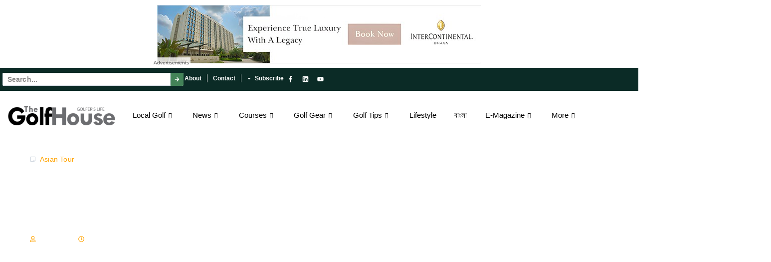

--- FILE ---
content_type: text/html; charset=UTF-8
request_url: https://www.thegolfhousebd.com/siddikur-claims-popular-win-city-bank-american-express-dhaka-open/
body_size: 61733
content:
<!doctype html>
<html lang="en-US" prefix="og: https://ogp.me/ns#">
<head>
	<meta charset="UTF-8">
	<meta name="viewport" content="width=device-width, initial-scale=1">
	<link rel="profile" href="https://gmpg.org/xfn/11">
		<style>img:is([sizes="auto" i], [sizes^="auto," i]) { contain-intrinsic-size: 3000px 1500px }</style>
	            <script type="text/javascript"> var epic_news_ajax_url = 'https://www.thegolfhousebd.com/?epic-ajax-request=epic-ne'; </script>
            
<!-- Search Engine Optimization by Rank Math - https://rankmath.com/ -->
<title>SIDDIKUR CLAIMS POPULAR WIN AT CITY BANK AMERICAN EXPRESS DHAKA OPEN - TheGolfHouse</title>
<meta name="description" content="Dhaka, January 27: Bangladeshi hero Siddikur Rahman returned to winning ways when he cruised to a four-shot victory at the inaugural US$60,000 City Bank"/>
<meta name="robots" content="follow, index, max-snippet:-1, max-video-preview:-1, max-image-preview:large"/>
<link rel="canonical" href="https://www.thegolfhousebd.com/siddikur-claims-popular-win-city-bank-american-express-dhaka-open/" />
<meta property="og:locale" content="en_US" />
<meta property="og:type" content="article" />
<meta property="og:title" content="SIDDIKUR CLAIMS POPULAR WIN AT CITY BANK AMERICAN EXPRESS DHAKA OPEN - TheGolfHouse" />
<meta property="og:description" content="Dhaka, January 27: Bangladeshi hero Siddikur Rahman returned to winning ways when he cruised to a four-shot victory at the inaugural US$60,000 City Bank" />
<meta property="og:url" content="https://www.thegolfhousebd.com/siddikur-claims-popular-win-city-bank-american-express-dhaka-open/" />
<meta property="og:site_name" content="TheGolfHouse" />
<meta property="article:section" content="Asian Tour" />
<meta property="og:image" content="https://www.thegolfhousebd.com/wp-content/uploads/2018/01/IMG_9800.jpg" />
<meta property="og:image:secure_url" content="https://www.thegolfhousebd.com/wp-content/uploads/2018/01/IMG_9800.jpg" />
<meta property="og:image:width" content="949" />
<meta property="og:image:height" content="1080" />
<meta property="og:image:alt" content="SIDDIKUR CLAIMS POPULAR WIN AT CITY BANK AMERICAN EXPRESS DHAKA OPEN" />
<meta property="og:image:type" content="image/jpeg" />
<meta property="article:published_time" content="2018-01-27T11:18:46+00:00" />
<meta name="twitter:card" content="summary_large_image" />
<meta name="twitter:title" content="SIDDIKUR CLAIMS POPULAR WIN AT CITY BANK AMERICAN EXPRESS DHAKA OPEN - TheGolfHouse" />
<meta name="twitter:description" content="Dhaka, January 27: Bangladeshi hero Siddikur Rahman returned to winning ways when he cruised to a four-shot victory at the inaugural US$60,000 City Bank" />
<meta name="twitter:image" content="https://www.thegolfhousebd.com/wp-content/uploads/2018/01/IMG_9800.jpg" />
<meta name="twitter:label1" content="Written by" />
<meta name="twitter:data1" content="Sub Editor" />
<meta name="twitter:label2" content="Time to read" />
<meta name="twitter:data2" content="2 minutes" />
<script type="application/ld+json" class="rank-math-schema">{"@context":"https://schema.org","@graph":[{"@type":["Person","Organization"],"@id":"https://www.thegolfhousebd.com/#person","name":"TheGolfHouse","logo":{"@type":"ImageObject","@id":"https://www.thegolfhousebd.com/#logo","url":"https://www.thegolfhousebd.com/wp-content/uploads/2024/06/GOlf-House-Logo-150x78.png","contentUrl":"https://www.thegolfhousebd.com/wp-content/uploads/2024/06/GOlf-House-Logo-150x78.png","caption":"TheGolfHouse","inLanguage":"en-US"},"image":{"@type":"ImageObject","@id":"https://www.thegolfhousebd.com/#logo","url":"https://www.thegolfhousebd.com/wp-content/uploads/2024/06/GOlf-House-Logo-150x78.png","contentUrl":"https://www.thegolfhousebd.com/wp-content/uploads/2024/06/GOlf-House-Logo-150x78.png","caption":"TheGolfHouse","inLanguage":"en-US"}},{"@type":"WebSite","@id":"https://www.thegolfhousebd.com/#website","url":"https://www.thegolfhousebd.com","name":"TheGolfHouse","publisher":{"@id":"https://www.thegolfhousebd.com/#person"},"inLanguage":"en-US"},{"@type":"ImageObject","@id":"https://www.thegolfhousebd.com/wp-content/uploads/2018/01/IMG_9800.jpg","url":"https://www.thegolfhousebd.com/wp-content/uploads/2018/01/IMG_9800.jpg","width":"949","height":"1080","inLanguage":"en-US"},{"@type":"BreadcrumbList","@id":"https://www.thegolfhousebd.com/siddikur-claims-popular-win-city-bank-american-express-dhaka-open/#breadcrumb","itemListElement":[{"@type":"ListItem","position":"1","item":{"@id":"https://www.thegolfhousebd.com","name":"Home"}},{"@type":"ListItem","position":"2","item":{"@id":"https://www.thegolfhousebd.com/category/asian-tour/","name":"Asian Tour"}},{"@type":"ListItem","position":"3","item":{"@id":"https://www.thegolfhousebd.com/siddikur-claims-popular-win-city-bank-american-express-dhaka-open/","name":"SIDDIKUR CLAIMS POPULAR WIN AT CITY BANK AMERICAN EXPRESS DHAKA OPEN"}}]},{"@type":"WebPage","@id":"https://www.thegolfhousebd.com/siddikur-claims-popular-win-city-bank-american-express-dhaka-open/#webpage","url":"https://www.thegolfhousebd.com/siddikur-claims-popular-win-city-bank-american-express-dhaka-open/","name":"SIDDIKUR CLAIMS POPULAR WIN AT CITY BANK AMERICAN EXPRESS DHAKA OPEN - TheGolfHouse","datePublished":"2018-01-27T11:18:46+00:00","dateModified":"2018-01-27T11:18:46+00:00","isPartOf":{"@id":"https://www.thegolfhousebd.com/#website"},"primaryImageOfPage":{"@id":"https://www.thegolfhousebd.com/wp-content/uploads/2018/01/IMG_9800.jpg"},"inLanguage":"en-US","breadcrumb":{"@id":"https://www.thegolfhousebd.com/siddikur-claims-popular-win-city-bank-american-express-dhaka-open/#breadcrumb"}},{"@type":"Person","@id":"https://www.thegolfhousebd.com/author/d83b1149963d973e/","name":"Sub Editor","url":"https://www.thegolfhousebd.com/author/d83b1149963d973e/","image":{"@type":"ImageObject","@id":"https://secure.gravatar.com/avatar/e92808f8beb27301b9422863b156ffe22ba9b1d56dd6425e6218d47179be6af4?s=96&amp;d=retro&amp;r=g","url":"https://secure.gravatar.com/avatar/e92808f8beb27301b9422863b156ffe22ba9b1d56dd6425e6218d47179be6af4?s=96&amp;d=retro&amp;r=g","caption":"Sub Editor","inLanguage":"en-US"}},{"@type":"BlogPosting","headline":"SIDDIKUR CLAIMS POPULAR WIN AT CITY BANK AMERICAN EXPRESS DHAKA OPEN - TheGolfHouse","datePublished":"2018-01-27T11:18:46+00:00","dateModified":"2018-01-27T11:18:46+00:00","articleSection":"Asian Tour","author":{"@id":"https://www.thegolfhousebd.com/author/d83b1149963d973e/","name":"Sub Editor"},"publisher":{"@id":"https://www.thegolfhousebd.com/#person"},"description":"Dhaka, January 27: Bangladeshi hero Siddikur Rahman returned to winning ways when he cruised to a four-shot victory at the inaugural US$60,000 City Bank","name":"SIDDIKUR CLAIMS POPULAR WIN AT CITY BANK AMERICAN EXPRESS DHAKA OPEN - TheGolfHouse","@id":"https://www.thegolfhousebd.com/siddikur-claims-popular-win-city-bank-american-express-dhaka-open/#richSnippet","isPartOf":{"@id":"https://www.thegolfhousebd.com/siddikur-claims-popular-win-city-bank-american-express-dhaka-open/#webpage"},"image":{"@id":"https://www.thegolfhousebd.com/wp-content/uploads/2018/01/IMG_9800.jpg"},"inLanguage":"en-US","mainEntityOfPage":{"@id":"https://www.thegolfhousebd.com/siddikur-claims-popular-win-city-bank-american-express-dhaka-open/#webpage"}}]}</script>
<!-- /Rank Math WordPress SEO plugin -->

<link rel='dns-prefetch' href='//www.googletagmanager.com' />
<!-- thegolfhousebd.com is managing ads with Advanced Ads --><script id="thego-ready">
			window.advanced_ads_ready=function(e,a){a=a||"complete";var d=function(e){return"interactive"===a?"loading"!==e:"complete"===e};d(document.readyState)?e():document.addEventListener("readystatechange",(function(a){d(a.target.readyState)&&e()}),{once:"interactive"===a})},window.advanced_ads_ready_queue=window.advanced_ads_ready_queue||[];		</script>
		<link rel='stylesheet' id='dce-dynamic-visibility-style-css' href='https://www.thegolfhousebd.com/wp-content/plugins/dynamic-visibility-for-elementor/assets/css/dynamic-visibility.css' media='all' />
<link rel='stylesheet' id='unslider-css-css' href='https://www.thegolfhousebd.com/wp-content/plugins/advanced-ads-slider/public/assets/css/unslider.css' media='all' />
<link rel='stylesheet' id='slider-css-css' href='https://www.thegolfhousebd.com/wp-content/plugins/advanced-ads-slider/public/assets/css/slider.css' media='all' />
<link rel='stylesheet' id='svc-next-post-css-css' href='https://www.thegolfhousebd.com/wp-content/plugins/wp-next-post/inc/../assets/css/front.css' media='all' />
<link rel='stylesheet' id='vcfti-font-awesome-css-css' href='https://www.thegolfhousebd.com/wp-content/plugins/wp-next-post/inc/../assets/css/font-awesome.min.css' media='all' />
<link rel='stylesheet' id='svc-next-owl-css-css' href='https://www.thegolfhousebd.com/wp-content/plugins/wp-next-post/inc/../assets/css/owl.carousel.css' media='all' />
<link rel='stylesheet' id='vcfti-font-stroke-css-css' href='https://www.thegolfhousebd.com/wp-content/plugins/wp-next-post/inc/../assets/css/pe-icon-7-stroke.css' media='all' />
<link rel='stylesheet' id='hello-elementor-css' href='https://www.thegolfhousebd.com/wp-content/themes/hello-elementor/style.min.css' media='all' />
<link rel='stylesheet' id='dflip-style-css' href='https://www.thegolfhousebd.com/wp-content/plugins/3d-flipbook-dflip-lite/assets/css/dflip.min.css' media='all' />
<link rel='stylesheet' id='elementor-frontend-css' href='https://www.thegolfhousebd.com/wp-content/uploads/elementor/css/custom-frontend.min.css' media='all' />
<style id='elementor-frontend-inline-css'>
.elementor-kit-14078{--e-global-color-primary:#438358;--e-global-color-secondary:#0D0D0D;--e-global-color-text:#3D3D3D;--e-global-color-accent:#0B2B26;--e-global-color-cad974b:#D3D9E1;--e-global-color-0db4f03:#FFFFFF;--e-global-color-bd8ec2f:#FFFFFFD1;--e-global-color-af3c3fc:#FFFFFF00;--e-global-color-5c5493b:#8CB4AE;--e-global-color-3d5c9ae:#0B2B26B3;--e-global-color-ba125d5:#5959594A;--e-global-color-ee70747:#FFA300;--e-global-typography-primary-font-family:"Syne";--e-global-typography-primary-font-size:52px;--e-global-typography-primary-font-weight:700;--e-global-typography-primary-line-height:1.2em;--e-global-typography-primary-letter-spacing:-0.4px;--e-global-typography-primary-word-spacing:0px;--e-global-typography-secondary-font-family:"Syne";--e-global-typography-secondary-font-size:32px;--e-global-typography-secondary-font-weight:700;--e-global-typography-secondary-line-height:1.2em;--e-global-typography-secondary-letter-spacing:-0.4px;--e-global-typography-secondary-word-spacing:0px;--e-global-typography-text-font-family:"Outfit";--e-global-typography-text-font-size:15px;--e-global-typography-text-font-weight:400;--e-global-typography-text-line-height:1.5em;--e-global-typography-text-letter-spacing:0px;--e-global-typography-text-word-spacing:0px;--e-global-typography-accent-font-family:"Syne";--e-global-typography-accent-font-size:14px;--e-global-typography-accent-font-weight:700;--e-global-typography-accent-text-transform:none;--e-global-typography-accent-font-style:normal;--e-global-typography-accent-text-decoration:none;--e-global-typography-accent-line-height:1.2em;--e-global-typography-accent-letter-spacing:0.2px;--e-global-typography-accent-word-spacing:0px;--e-global-typography-ccfe1be-font-family:"Syne";--e-global-typography-ccfe1be-font-size:22px;--e-global-typography-ccfe1be-font-weight:700;--e-global-typography-ccfe1be-line-height:1.2em;--e-global-typography-ccfe1be-letter-spacing:0px;--e-global-typography-ccfe1be-word-spacing:0px;--e-global-typography-74701d8-font-family:"Outfit";--e-global-typography-74701d8-font-size:17px;--e-global-typography-74701d8-font-weight:600;--e-global-typography-74701d8-line-height:1.2em;--e-global-typography-74701d8-letter-spacing:0px;--e-global-typography-74701d8-word-spacing:0px;--e-global-typography-157ddb5-font-family:"Outfit";--e-global-typography-157ddb5-font-size:15px;--e-global-typography-157ddb5-font-weight:600;--e-global-typography-157ddb5-line-height:1.2em;--e-global-typography-157ddb5-letter-spacing:0px;--e-global-typography-157ddb5-word-spacing:0px;--e-global-typography-7f7d4e3-font-family:"Syne";--e-global-typography-7f7d4e3-font-size:13px;--e-global-typography-7f7d4e3-font-weight:600;--e-global-typography-7f7d4e3-line-height:1.2em;--e-global-typography-7f7d4e3-letter-spacing:0px;--e-global-typography-7f7d4e3-word-spacing:0px;--e-global-typography-d30bb11-font-family:"Outfit";--e-global-typography-d30bb11-font-size:13px;--e-global-typography-d30bb11-text-transform:none;--e-global-typography-d30bb11-font-style:normal;--e-global-typography-d30bb11-text-decoration:none;--e-global-typography-d30bb11-line-height:1.3em;--e-global-typography-d30bb11-letter-spacing:0px;--e-global-typography-d30bb11-word-spacing:0px;--e-global-typography-4ac6157-font-family:"Outfit";--e-global-typography-4ac6157-font-size:16px;--e-global-typography-4ac6157-font-weight:500;--e-global-typography-4ac6157-font-style:normal;--e-global-typography-4ac6157-text-decoration:none;--e-global-typography-4ac6157-line-height:1.3em;--e-global-typography-4ac6157-letter-spacing:-0.7px;--e-global-typography-4ac6157-word-spacing:0px;--e-global-typography-c0b640b-font-family:"Syne";--e-global-typography-c0b640b-font-size:14px;--e-global-typography-c0b640b-font-weight:500;--e-global-typography-c0b640b-text-transform:none;--e-global-typography-c0b640b-font-style:normal;--e-global-typography-c0b640b-text-decoration:none;--e-global-typography-c0b640b-line-height:1.3em;--e-global-typography-c0b640b-letter-spacing:0px;--e-global-typography-c0b640b-word-spacing:0px;--e-global-typography-2155937-font-family:"Syne";--e-global-typography-2155937-font-size:18px;--e-global-typography-2155937-font-weight:500;--e-global-typography-2155937-line-height:1.4em;--e-global-typography-2155937-letter-spacing:0px;--e-global-typography-2155937-word-spacing:0px;--e-global-typography-c7cecf5-font-family:"Outfit";--e-global-typography-c7cecf5-font-size:17px;--e-global-typography-c7cecf5-font-weight:500;--e-global-typography-c7cecf5-line-height:1.4em;--e-global-typography-c7cecf5-letter-spacing:0px;--e-global-typography-c7cecf5-word-spacing:0px;--e-global-typography-e4c5c90-font-family:"Syne";--e-global-typography-e4c5c90-font-size:20px;--e-global-typography-e4c5c90-font-weight:700;--e-global-typography-e4c5c90-text-transform:uppercase;--e-global-typography-e4c5c90-line-height:1.1em;--e-global-typography-e4c5c90-letter-spacing:0.2px;--e-global-typography-e4c5c90-word-spacing:0px;--e-global-typography-c41bd87-font-family:"Syne";--e-global-typography-c41bd87-font-size:16px;--e-global-typography-c41bd87-font-weight:700;--e-global-typography-c41bd87-text-transform:uppercase;--e-global-typography-c41bd87-line-height:1.1em;--e-global-typography-c41bd87-letter-spacing:0.4px;--e-global-typography-c41bd87-word-spacing:0px;--e-global-typography-aae02c2-font-family:"Outfit";--e-global-typography-aae02c2-font-size:17px;--e-global-typography-aae02c2-font-weight:400;--e-global-typography-aae02c2-line-height:1.6em;--e-global-typography-aae02c2-letter-spacing:0px;--e-global-typography-aae02c2-word-spacing:0px;background-color:var( --e-global-color-0db4f03 );color:var( --e-global-color-text );font-family:var( --e-global-typography-text-font-family ), Sans-serif;font-size:var( --e-global-typography-text-font-size );font-weight:var( --e-global-typography-text-font-weight );line-height:var( --e-global-typography-text-line-height );letter-spacing:var( --e-global-typography-text-letter-spacing );word-spacing:var( --e-global-typography-text-word-spacing );}.elementor-kit-14078 button,.elementor-kit-14078 input[type="button"],.elementor-kit-14078 input[type="submit"],.elementor-kit-14078 .elementor-button{background-color:var( --e-global-color-secondary );font-family:var( --e-global-typography-accent-font-family ), Sans-serif;font-size:var( --e-global-typography-accent-font-size );font-weight:var( --e-global-typography-accent-font-weight );text-transform:var( --e-global-typography-accent-text-transform );font-style:var( --e-global-typography-accent-font-style );text-decoration:var( --e-global-typography-accent-text-decoration );line-height:var( --e-global-typography-accent-line-height );letter-spacing:var( --e-global-typography-accent-letter-spacing );word-spacing:var( --e-global-typography-accent-word-spacing );color:var( --e-global-color-0db4f03 );border-style:solid;border-width:1px 1px 1px 1px;border-color:var( --e-global-color-secondary );border-radius:0px 0px 0px 0px;padding:10px 20px 10px 20px;}.elementor-kit-14078 button:hover,.elementor-kit-14078 button:focus,.elementor-kit-14078 input[type="button"]:hover,.elementor-kit-14078 input[type="button"]:focus,.elementor-kit-14078 input[type="submit"]:hover,.elementor-kit-14078 input[type="submit"]:focus,.elementor-kit-14078 .elementor-button:hover,.elementor-kit-14078 .elementor-button:focus{background-color:var( --e-global-color-primary );color:var( --e-global-color-0db4f03 );border-style:solid;border-width:1px 1px 1px 1px;border-color:var( --e-global-color-primary );border-radius:0px 0px 0px 0px;}.elementor-kit-14078 e-page-transition{background-color:#FFBC7D;}.elementor-kit-14078 p{margin-bottom:1.5em;}.elementor-kit-14078 a{color:var( --e-global-color-secondary );}.elementor-kit-14078 a:hover{color:var( --e-global-color-primary );}.elementor-kit-14078 h1{color:var( --e-global-color-secondary );font-family:var( --e-global-typography-primary-font-family ), Sans-serif;font-size:var( --e-global-typography-primary-font-size );font-weight:var( --e-global-typography-primary-font-weight );line-height:var( --e-global-typography-primary-line-height );letter-spacing:var( --e-global-typography-primary-letter-spacing );word-spacing:var( --e-global-typography-primary-word-spacing );}.elementor-kit-14078 h2{color:var( --e-global-color-secondary );font-family:var( --e-global-typography-secondary-font-family ), Sans-serif;font-size:var( --e-global-typography-secondary-font-size );font-weight:var( --e-global-typography-secondary-font-weight );line-height:var( --e-global-typography-secondary-line-height );letter-spacing:var( --e-global-typography-secondary-letter-spacing );word-spacing:var( --e-global-typography-secondary-word-spacing );}.elementor-kit-14078 h3{color:var( --e-global-color-secondary );font-family:var( --e-global-typography-ccfe1be-font-family ), Sans-serif;font-size:var( --e-global-typography-ccfe1be-font-size );font-weight:var( --e-global-typography-ccfe1be-font-weight );line-height:var( --e-global-typography-ccfe1be-line-height );letter-spacing:var( --e-global-typography-ccfe1be-letter-spacing );word-spacing:var( --e-global-typography-ccfe1be-word-spacing );}.elementor-kit-14078 h4{color:var( --e-global-color-secondary );font-family:var( --e-global-typography-74701d8-font-family ), Sans-serif;font-size:var( --e-global-typography-74701d8-font-size );font-weight:var( --e-global-typography-74701d8-font-weight );line-height:var( --e-global-typography-74701d8-line-height );letter-spacing:var( --e-global-typography-74701d8-letter-spacing );word-spacing:var( --e-global-typography-74701d8-word-spacing );}.elementor-kit-14078 h5{color:var( --e-global-color-secondary );font-family:var( --e-global-typography-157ddb5-font-family ), Sans-serif;font-size:var( --e-global-typography-157ddb5-font-size );font-weight:var( --e-global-typography-157ddb5-font-weight );line-height:var( --e-global-typography-157ddb5-line-height );letter-spacing:var( --e-global-typography-157ddb5-letter-spacing );word-spacing:var( --e-global-typography-157ddb5-word-spacing );}.elementor-kit-14078 h6{color:var( --e-global-color-secondary );font-family:var( --e-global-typography-7f7d4e3-font-family ), Sans-serif;font-size:var( --e-global-typography-7f7d4e3-font-size );font-weight:var( --e-global-typography-7f7d4e3-font-weight );line-height:var( --e-global-typography-7f7d4e3-line-height );letter-spacing:var( --e-global-typography-7f7d4e3-letter-spacing );word-spacing:var( --e-global-typography-7f7d4e3-word-spacing );}.elementor-kit-14078 label{color:var( --e-global-color-text );font-family:var( --e-global-typography-157ddb5-font-family ), Sans-serif;font-size:var( --e-global-typography-157ddb5-font-size );font-weight:var( --e-global-typography-157ddb5-font-weight );line-height:var( --e-global-typography-157ddb5-line-height );letter-spacing:var( --e-global-typography-157ddb5-letter-spacing );word-spacing:var( --e-global-typography-157ddb5-word-spacing );}.elementor-kit-14078 input:not([type="button"]):not([type="submit"]),.elementor-kit-14078 textarea,.elementor-kit-14078 .elementor-field-textual{font-family:var( --e-global-typography-text-font-family ), Sans-serif;font-size:var( --e-global-typography-text-font-size );font-weight:var( --e-global-typography-text-font-weight );line-height:var( --e-global-typography-text-line-height );letter-spacing:var( --e-global-typography-text-letter-spacing );word-spacing:var( --e-global-typography-text-word-spacing );color:var( --e-global-color-text );background-color:var( --e-global-color-0db4f03 );border-style:solid;border-width:1px 1px 1px 1px;border-color:var( --e-global-color-cad974b );border-radius:0px 0px 0px 0px;transition:4ms;}.elementor-kit-14078 input:focus:not([type="button"]):not([type="submit"]),.elementor-kit-14078 textarea:focus,.elementor-kit-14078 .elementor-field-textual:focus{color:var( --e-global-color-text );background-color:var( --e-global-color-0db4f03 );border-style:solid;border-width:1px 1px 1px 1px;border-color:var( --e-global-color-primary );border-radius:0px 0px 0px 0px;}.elementor-section.elementor-section-boxed > .elementor-container{max-width:1320px;}.e-con{--container-max-width:1320px;}.elementor-widget:not(:last-child){--kit-widget-spacing:20px;}.elementor-element{--widgets-spacing:20px 20px;--widgets-spacing-row:20px;--widgets-spacing-column:20px;}{}h1.entry-title{display:var(--page-title-display);}@media(max-width:1366px){.elementor-kit-14078{font-size:var( --e-global-typography-text-font-size );line-height:var( --e-global-typography-text-line-height );letter-spacing:var( --e-global-typography-text-letter-spacing );word-spacing:var( --e-global-typography-text-word-spacing );}.elementor-kit-14078 h1{font-size:var( --e-global-typography-primary-font-size );line-height:var( --e-global-typography-primary-line-height );letter-spacing:var( --e-global-typography-primary-letter-spacing );word-spacing:var( --e-global-typography-primary-word-spacing );}.elementor-kit-14078 h2{font-size:var( --e-global-typography-secondary-font-size );line-height:var( --e-global-typography-secondary-line-height );letter-spacing:var( --e-global-typography-secondary-letter-spacing );word-spacing:var( --e-global-typography-secondary-word-spacing );}.elementor-kit-14078 h3{font-size:var( --e-global-typography-ccfe1be-font-size );line-height:var( --e-global-typography-ccfe1be-line-height );letter-spacing:var( --e-global-typography-ccfe1be-letter-spacing );word-spacing:var( --e-global-typography-ccfe1be-word-spacing );}.elementor-kit-14078 h4{font-size:var( --e-global-typography-74701d8-font-size );line-height:var( --e-global-typography-74701d8-line-height );letter-spacing:var( --e-global-typography-74701d8-letter-spacing );word-spacing:var( --e-global-typography-74701d8-word-spacing );}.elementor-kit-14078 h5{font-size:var( --e-global-typography-157ddb5-font-size );line-height:var( --e-global-typography-157ddb5-line-height );letter-spacing:var( --e-global-typography-157ddb5-letter-spacing );word-spacing:var( --e-global-typography-157ddb5-word-spacing );}.elementor-kit-14078 h6{font-size:var( --e-global-typography-7f7d4e3-font-size );line-height:var( --e-global-typography-7f7d4e3-line-height );letter-spacing:var( --e-global-typography-7f7d4e3-letter-spacing );word-spacing:var( --e-global-typography-7f7d4e3-word-spacing );}.elementor-kit-14078 button,.elementor-kit-14078 input[type="button"],.elementor-kit-14078 input[type="submit"],.elementor-kit-14078 .elementor-button{font-size:var( --e-global-typography-accent-font-size );line-height:var( --e-global-typography-accent-line-height );letter-spacing:var( --e-global-typography-accent-letter-spacing );word-spacing:var( --e-global-typography-accent-word-spacing );}.elementor-kit-14078 label{font-size:var( --e-global-typography-157ddb5-font-size );line-height:var( --e-global-typography-157ddb5-line-height );letter-spacing:var( --e-global-typography-157ddb5-letter-spacing );word-spacing:var( --e-global-typography-157ddb5-word-spacing );}.elementor-kit-14078 input:not([type="button"]):not([type="submit"]),.elementor-kit-14078 textarea,.elementor-kit-14078 .elementor-field-textual{font-size:var( --e-global-typography-text-font-size );line-height:var( --e-global-typography-text-line-height );letter-spacing:var( --e-global-typography-text-letter-spacing );word-spacing:var( --e-global-typography-text-word-spacing );}}@media(max-width:1024px){.elementor-kit-14078{--e-global-typography-primary-font-size:40px;font-size:var( --e-global-typography-text-font-size );line-height:var( --e-global-typography-text-line-height );letter-spacing:var( --e-global-typography-text-letter-spacing );word-spacing:var( --e-global-typography-text-word-spacing );}.elementor-kit-14078 h1{font-size:var( --e-global-typography-primary-font-size );line-height:var( --e-global-typography-primary-line-height );letter-spacing:var( --e-global-typography-primary-letter-spacing );word-spacing:var( --e-global-typography-primary-word-spacing );}.elementor-kit-14078 h2{font-size:var( --e-global-typography-secondary-font-size );line-height:var( --e-global-typography-secondary-line-height );letter-spacing:var( --e-global-typography-secondary-letter-spacing );word-spacing:var( --e-global-typography-secondary-word-spacing );}.elementor-kit-14078 h3{font-size:var( --e-global-typography-ccfe1be-font-size );line-height:var( --e-global-typography-ccfe1be-line-height );letter-spacing:var( --e-global-typography-ccfe1be-letter-spacing );word-spacing:var( --e-global-typography-ccfe1be-word-spacing );}.elementor-kit-14078 h4{font-size:var( --e-global-typography-74701d8-font-size );line-height:var( --e-global-typography-74701d8-line-height );letter-spacing:var( --e-global-typography-74701d8-letter-spacing );word-spacing:var( --e-global-typography-74701d8-word-spacing );}.elementor-kit-14078 h5{font-size:var( --e-global-typography-157ddb5-font-size );line-height:var( --e-global-typography-157ddb5-line-height );letter-spacing:var( --e-global-typography-157ddb5-letter-spacing );word-spacing:var( --e-global-typography-157ddb5-word-spacing );}.elementor-kit-14078 h6{font-size:var( --e-global-typography-7f7d4e3-font-size );line-height:var( --e-global-typography-7f7d4e3-line-height );letter-spacing:var( --e-global-typography-7f7d4e3-letter-spacing );word-spacing:var( --e-global-typography-7f7d4e3-word-spacing );}.elementor-kit-14078 button,.elementor-kit-14078 input[type="button"],.elementor-kit-14078 input[type="submit"],.elementor-kit-14078 .elementor-button{font-size:var( --e-global-typography-accent-font-size );line-height:var( --e-global-typography-accent-line-height );letter-spacing:var( --e-global-typography-accent-letter-spacing );word-spacing:var( --e-global-typography-accent-word-spacing );}.elementor-kit-14078 label{font-size:var( --e-global-typography-157ddb5-font-size );line-height:var( --e-global-typography-157ddb5-line-height );letter-spacing:var( --e-global-typography-157ddb5-letter-spacing );word-spacing:var( --e-global-typography-157ddb5-word-spacing );}.elementor-kit-14078 input:not([type="button"]):not([type="submit"]),.elementor-kit-14078 textarea,.elementor-kit-14078 .elementor-field-textual{font-size:var( --e-global-typography-text-font-size );line-height:var( --e-global-typography-text-line-height );letter-spacing:var( --e-global-typography-text-letter-spacing );word-spacing:var( --e-global-typography-text-word-spacing );}.elementor-section.elementor-section-boxed > .elementor-container{max-width:1024px;}.e-con{--container-max-width:1024px;}}@media(max-width:767px){.elementor-kit-14078{--e-global-typography-primary-font-size:36px;--e-global-typography-secondary-font-size:24px;--e-global-typography-accent-font-size:14px;--e-global-typography-ccfe1be-font-size:20px;--e-global-typography-e4c5c90-letter-spacing:0.2px;--e-global-typography-c41bd87-font-size:16px;--e-global-typography-c41bd87-letter-spacing:0.2px;font-size:var( --e-global-typography-text-font-size );line-height:var( --e-global-typography-text-line-height );letter-spacing:var( --e-global-typography-text-letter-spacing );word-spacing:var( --e-global-typography-text-word-spacing );}.elementor-kit-14078 h1{font-size:var( --e-global-typography-primary-font-size );line-height:var( --e-global-typography-primary-line-height );letter-spacing:var( --e-global-typography-primary-letter-spacing );word-spacing:var( --e-global-typography-primary-word-spacing );}.elementor-kit-14078 h2{font-size:var( --e-global-typography-secondary-font-size );line-height:var( --e-global-typography-secondary-line-height );letter-spacing:var( --e-global-typography-secondary-letter-spacing );word-spacing:var( --e-global-typography-secondary-word-spacing );}.elementor-kit-14078 h3{font-size:var( --e-global-typography-ccfe1be-font-size );line-height:var( --e-global-typography-ccfe1be-line-height );letter-spacing:var( --e-global-typography-ccfe1be-letter-spacing );word-spacing:var( --e-global-typography-ccfe1be-word-spacing );}.elementor-kit-14078 h4{font-size:var( --e-global-typography-74701d8-font-size );line-height:var( --e-global-typography-74701d8-line-height );letter-spacing:var( --e-global-typography-74701d8-letter-spacing );word-spacing:var( --e-global-typography-74701d8-word-spacing );}.elementor-kit-14078 h5{font-size:var( --e-global-typography-157ddb5-font-size );line-height:var( --e-global-typography-157ddb5-line-height );letter-spacing:var( --e-global-typography-157ddb5-letter-spacing );word-spacing:var( --e-global-typography-157ddb5-word-spacing );}.elementor-kit-14078 h6{font-size:var( --e-global-typography-7f7d4e3-font-size );line-height:var( --e-global-typography-7f7d4e3-line-height );letter-spacing:var( --e-global-typography-7f7d4e3-letter-spacing );word-spacing:var( --e-global-typography-7f7d4e3-word-spacing );}.elementor-kit-14078 button,.elementor-kit-14078 input[type="button"],.elementor-kit-14078 input[type="submit"],.elementor-kit-14078 .elementor-button{font-size:var( --e-global-typography-accent-font-size );line-height:var( --e-global-typography-accent-line-height );letter-spacing:var( --e-global-typography-accent-letter-spacing );word-spacing:var( --e-global-typography-accent-word-spacing );}.elementor-kit-14078 label{font-size:var( --e-global-typography-157ddb5-font-size );line-height:var( --e-global-typography-157ddb5-line-height );letter-spacing:var( --e-global-typography-157ddb5-letter-spacing );word-spacing:var( --e-global-typography-157ddb5-word-spacing );}.elementor-kit-14078 input:not([type="button"]):not([type="submit"]),.elementor-kit-14078 textarea,.elementor-kit-14078 .elementor-field-textual{font-size:var( --e-global-typography-text-font-size );line-height:var( --e-global-typography-text-line-height );letter-spacing:var( --e-global-typography-text-letter-spacing );word-spacing:var( --e-global-typography-text-word-spacing );}.elementor-section.elementor-section-boxed > .elementor-container{max-width:767px;}.e-con{--container-max-width:767px;}}/* Start custom CSS */body {
    overflow-x: hidden;
}
.jeg_heroblock .jeg_post_category a, .jeg_thumb .jeg_post_category a {
    background: #0b2b26!important;}

.jeg_meta_author a {
    color: #438358!important;
}

.jeg_pagenav_1 .page_number.active, .jeg_pagenav_1 .page_number.active:hover {
    color: #fff;
    border-color: #0b2b26!important;
    background: #0b2b26!important;
}

.jeg_block_heading_1 .jeg_block_title span {
    background: #438358;}
    
.thego-adlabel {    
    font-size: 0.66em;
    position: absolute;
    bottom: 6px; 
    left: 0px;
    background: #ffffffcc;
    padding: 0px 3px
}/* End custom CSS */
.elementor-14099 .elementor-element.elementor-element-3e65455c{--display:flex;--flex-direction:column;--container-widget-width:calc( ( 1 - var( --container-widget-flex-grow ) ) * 100% );--container-widget-height:initial;--container-widget-flex-grow:0;--container-widget-align-self:initial;--flex-wrap-mobile:wrap;--justify-content:center;--align-items:center;--padding-top:0px;--padding-bottom:0px;--padding-left:0px;--padding-right:0px;}.elementor-14099 .elementor-element.elementor-element-3e65455c.e-con{--align-self:center;}.elementor-14099 .elementor-element.elementor-element-797b4c06{width:auto;max-width:auto;margin:0px 0px calc(var(--kit-widget-spacing, 0px) + -7px) 0px;padding:10px 10px 10px 10px;}.elementor-14099 .elementor-element.elementor-element-797b4c06.elementor-element{--align-self:center;--flex-grow:0;--flex-shrink:0;}.elementor-14099 .elementor-element.elementor-element-200a9d0a{--display:flex;--flex-direction:row;--container-widget-width:calc( ( 1 - var( --container-widget-flex-grow ) ) * 100% );--container-widget-height:100%;--container-widget-flex-grow:1;--container-widget-align-self:stretch;--flex-wrap-mobile:wrap;--align-items:center;--padding-top:10px;--padding-bottom:10px;--padding-left:5px;--padding-right:5px;}.elementor-14099 .elementor-element.elementor-element-200a9d0a:not(.elementor-motion-effects-element-type-background), .elementor-14099 .elementor-element.elementor-element-200a9d0a > .elementor-motion-effects-container > .elementor-motion-effects-layer{background-color:var( --e-global-color-accent );}.elementor-14099 .elementor-element.elementor-element-0ddce0d{width:var( --container-widget-width, 40% );max-width:40%;--container-widget-width:40%;--container-widget-flex-grow:0;}.elementor-14099 .elementor-element.elementor-element-0ddce0d .elementor-search-form__container{min-height:26px;}.elementor-14099 .elementor-element.elementor-element-0ddce0d .elementor-search-form__submit{min-width:26px;background-color:var( --e-global-color-primary );--e-search-form-submit-icon-size:10px;}body:not(.rtl) .elementor-14099 .elementor-element.elementor-element-0ddce0d .elementor-search-form__icon{padding-left:calc(26px / 3);}body.rtl .elementor-14099 .elementor-element.elementor-element-0ddce0d .elementor-search-form__icon{padding-right:calc(26px / 3);}.elementor-14099 .elementor-element.elementor-element-0ddce0d .elementor-search-form__input, .elementor-14099 .elementor-element.elementor-element-0ddce0d.elementor-search-form--button-type-text .elementor-search-form__submit{padding-left:calc(26px / 3);padding-right:calc(26px / 3);}.elementor-14099 .elementor-element.elementor-element-0ddce0d input[type="search"].elementor-search-form__input{font-family:"Syne", Sans-serif;font-size:14px;font-weight:700;text-transform:none;font-style:normal;text-decoration:none;line-height:1.2em;letter-spacing:0.2px;word-spacing:0px;}.elementor-14099 .elementor-element.elementor-element-0ddce0d:not(.elementor-search-form--skin-full_screen) .elementor-search-form__container{border-radius:3px;}.elementor-14099 .elementor-element.elementor-element-0ddce0d.elementor-search-form--skin-full_screen input[type="search"].elementor-search-form__input{border-radius:3px;}.elementor-14099 .elementor-element.elementor-element-c47d9be{--display:flex;--flex-direction:row;--container-widget-width:calc( ( 1 - var( --container-widget-flex-grow ) ) * 100% );--container-widget-height:100%;--container-widget-flex-grow:1;--container-widget-align-self:stretch;--flex-wrap-mobile:wrap;--justify-content:flex-end;--align-items:center;--padding-top:0px;--padding-bottom:0px;--padding-left:0px;--padding-right:0px;}.elementor-14099 .elementor-element.elementor-element-2605b707{margin:2px 2px calc(var(--kit-widget-spacing, 0px) + 2px) 2px;padding:0px 0px 0px 0px;--e-icon-list-icon-size:9px;--icon-vertical-offset:0px;}.elementor-14099 .elementor-element.elementor-element-2605b707.elementor-element{--order:-99999 /* order start hack */;}.elementor-14099 .elementor-element.elementor-element-2605b707 .elementor-icon-list-items:not(.elementor-inline-items) .elementor-icon-list-item:not(:last-child){padding-bottom:calc(22px/2);}.elementor-14099 .elementor-element.elementor-element-2605b707 .elementor-icon-list-items:not(.elementor-inline-items) .elementor-icon-list-item:not(:first-child){margin-top:calc(22px/2);}.elementor-14099 .elementor-element.elementor-element-2605b707 .elementor-icon-list-items.elementor-inline-items .elementor-icon-list-item{margin-right:calc(22px/2);margin-left:calc(22px/2);}.elementor-14099 .elementor-element.elementor-element-2605b707 .elementor-icon-list-items.elementor-inline-items{margin-right:calc(-22px/2);margin-left:calc(-22px/2);}body.rtl .elementor-14099 .elementor-element.elementor-element-2605b707 .elementor-icon-list-items.elementor-inline-items .elementor-icon-list-item:after{left:calc(-22px/2);}body:not(.rtl) .elementor-14099 .elementor-element.elementor-element-2605b707 .elementor-icon-list-items.elementor-inline-items .elementor-icon-list-item:after{right:calc(-22px/2);}.elementor-14099 .elementor-element.elementor-element-2605b707 .elementor-icon-list-item:not(:last-child):after{content:"";border-color:#ddd;}.elementor-14099 .elementor-element.elementor-element-2605b707 .elementor-icon-list-items:not(.elementor-inline-items) .elementor-icon-list-item:not(:last-child):after{border-top-style:solid;border-top-width:1px;}.elementor-14099 .elementor-element.elementor-element-2605b707 .elementor-icon-list-items.elementor-inline-items .elementor-icon-list-item:not(:last-child):after{border-left-style:solid;}.elementor-14099 .elementor-element.elementor-element-2605b707 .elementor-inline-items .elementor-icon-list-item:not(:last-child):after{border-left-width:1px;}.elementor-14099 .elementor-element.elementor-element-2605b707 .elementor-icon-list-icon i{color:#FDFDFD;transition:color 0.3s;}.elementor-14099 .elementor-element.elementor-element-2605b707 .elementor-icon-list-icon svg{fill:#FDFDFD;transition:fill 0.3s;}.elementor-14099 .elementor-element.elementor-element-2605b707 .elementor-icon-list-icon{padding-right:0px;}.elementor-14099 .elementor-element.elementor-element-2605b707 .elementor-icon-list-item > .elementor-icon-list-text, .elementor-14099 .elementor-element.elementor-element-2605b707 .elementor-icon-list-item > a{font-family:"Syne", Sans-serif;font-size:12px;font-weight:600;line-height:1.4em;letter-spacing:0px;word-spacing:0px;}.elementor-14099 .elementor-element.elementor-element-2605b707 .elementor-icon-list-text{color:#FFFFFF;transition:color 0.3s;}.elementor-14099 .elementor-element.elementor-element-1a1d062{--grid-template-columns:repeat(0, auto);text-align:center;margin:0px 0px calc(var(--kit-widget-spacing, 0px) + 0px) 0px;--icon-size:13px;--grid-column-gap:3px;--grid-row-gap:0px;}.elementor-14099 .elementor-element.elementor-element-1a1d062.elementor-element{--flex-grow:0;--flex-shrink:0;}.elementor-14099 .elementor-element.elementor-element-1a1d062 .elementor-social-icon{background-color:var( --e-global-color-accent );--icon-padding:5px;}.elementor-14099 .elementor-element.elementor-element-1a1d062 .elementor-icon{border-radius:0px 0px 0px 0px;}.elementor-14099 .elementor-element.elementor-element-1a1d062 .elementor-social-icon:hover{background-color:var( --e-global-color-primary );}.elementor-14099 .elementor-element.elementor-element-31cac913{--display:flex;--flex-direction:row;--container-widget-width:calc( ( 1 - var( --container-widget-flex-grow ) ) * 100% );--container-widget-height:100%;--container-widget-flex-grow:1;--container-widget-align-self:stretch;--flex-wrap-mobile:wrap;--align-items:center;--gap:0px 0px;--row-gap:0px;--column-gap:0px;--padding-top:20px;--padding-bottom:20px;--padding-left:10px;--padding-right:10px;--z-index:999;}.elementor-14099 .elementor-element.elementor-element-fd0674a{--display:flex;--margin-top:0px;--margin-bottom:0px;--margin-left:0px;--margin-right:19px;--padding-top:0px;--padding-bottom:0px;--padding-left:0px;--padding-right:0px;}.elementor-14099 .elementor-element.elementor-element-5fae09d0{text-align:left;}.elementor-14099 .elementor-element.elementor-element-5fae09d0:hover img{opacity:0.64;}.elementor-14099 .elementor-element.elementor-element-5fae09d0 img{transition-duration:0.4s;}.elementor-14099 .elementor-element.elementor-element-1d8b2d63{--display:flex;}
					.elementor-14099 .elementor-element.elementor-element-12c5d2e .elementskit-navbar-nav .elementskit-submenu-panel > li > a:hover,
					.elementor-14099 .elementor-element.elementor-element-12c5d2e .elementskit-navbar-nav .elementskit-submenu-panel > li > a:focus,
					.elementor-14099 .elementor-element.elementor-element-12c5d2e .elementskit-navbar-nav .elementskit-submenu-panel > li > a:active,
					.elementor-14099 .elementor-element.elementor-element-12c5d2e .elementskit-navbar-nav .elementskit-submenu-panel > li:hover > a{background-color:var( --e-global-color-primary );}.elementor-14099 .elementor-element.elementor-element-12c5d2e .elementskit-menu-hamburger{background-color:var( --e-global-color-primary );float:right;border-style:none;}.elementor-14099 .elementor-element.elementor-element-12c5d2e .elementskit-menu-close:hover{background-color:var( --e-global-color-primary );color:rgba(0, 0, 0, 0.5);}.elementor-14099 .elementor-element.elementor-element-12c5d2e > .elementor-widget-container{padding:0px 0px 0px 0px;}.elementor-14099 .elementor-element.elementor-element-12c5d2e.elementor-element{--align-self:stretch;--flex-grow:0;--flex-shrink:1;}.elementor-14099 .elementor-element.elementor-element-12c5d2e .elementskit-menu-container{height:31px;border-radius:0px 0px 0px 0px;}.elementor-14099 .elementor-element.elementor-element-12c5d2e .elementskit-navbar-nav > li > a{color:#000000;padding:0px 20px 0px 0px;}.elementor-14099 .elementor-element.elementor-element-12c5d2e .elementskit-navbar-nav > li > a:hover{color:#707070;}.elementor-14099 .elementor-element.elementor-element-12c5d2e .elementskit-navbar-nav > li > a:focus{color:#707070;}.elementor-14099 .elementor-element.elementor-element-12c5d2e .elementskit-navbar-nav > li > a:active{color:#707070;}.elementor-14099 .elementor-element.elementor-element-12c5d2e .elementskit-navbar-nav > li:hover > a{color:#707070;}.elementor-14099 .elementor-element.elementor-element-12c5d2e .elementskit-navbar-nav > li:hover > a .elementskit-submenu-indicator{color:#707070;}.elementor-14099 .elementor-element.elementor-element-12c5d2e .elementskit-navbar-nav > li > a:hover .elementskit-submenu-indicator{color:#707070;}.elementor-14099 .elementor-element.elementor-element-12c5d2e .elementskit-navbar-nav > li > a:focus .elementskit-submenu-indicator{color:#707070;}.elementor-14099 .elementor-element.elementor-element-12c5d2e .elementskit-navbar-nav > li > a:active .elementskit-submenu-indicator{color:#707070;}.elementor-14099 .elementor-element.elementor-element-12c5d2e .elementskit-navbar-nav > li.current-menu-item > a{color:#707070;}.elementor-14099 .elementor-element.elementor-element-12c5d2e .elementskit-navbar-nav > li.current-menu-ancestor > a{color:#707070;}.elementor-14099 .elementor-element.elementor-element-12c5d2e .elementskit-navbar-nav > li.current-menu-ancestor > a .elementskit-submenu-indicator{color:#707070;}.elementor-14099 .elementor-element.elementor-element-12c5d2e .elementskit-navbar-nav > li > a .elementskit-submenu-indicator{color:#101010;fill:#101010;}.elementor-14099 .elementor-element.elementor-element-12c5d2e .elementskit-navbar-nav > li > a .ekit-submenu-indicator-icon{color:#101010;fill:#101010;}.elementor-14099 .elementor-element.elementor-element-12c5d2e .elementskit-navbar-nav .elementskit-submenu-panel > li > a{padding:15px 15px 15px 15px;color:#000000;}.elementor-14099 .elementor-element.elementor-element-12c5d2e .elementskit-navbar-nav .elementskit-submenu-panel > li.current-menu-item > a{color:#707070 !important;}.elementor-14099 .elementor-element.elementor-element-12c5d2e .elementskit-submenu-panel{padding:15px 0px 15px 0px;}.elementor-14099 .elementor-element.elementor-element-12c5d2e .elementskit-navbar-nav .elementskit-submenu-panel{border-radius:0px 0px 0px 0px;min-width:220px;}.elementor-14099 .elementor-element.elementor-element-12c5d2e .elementskit-menu-close{color:rgba(51, 51, 51, 1);}@media(max-width:1024px){.elementor-14099 .elementor-element.elementor-element-200a9d0a{--padding-top:5px;--padding-bottom:5px;--padding-left:10px;--padding-right:10px;}.elementor-14099 .elementor-element.elementor-element-31cac913{--padding-top:10px;--padding-bottom:10px;--padding-left:10px;--padding-right:10px;}.elementor-14099 .elementor-element.elementor-element-fd0674a{--margin-top:0px;--margin-bottom:0px;--margin-left:0px;--margin-right:0px;}.elementor-14099 .elementor-element.elementor-element-5fae09d0{text-align:left;}.elementor-14099 .elementor-element.elementor-element-5fae09d0 img{width:52%;}.elementor-14099 .elementor-element.elementor-element-12c5d2e .elementskit-nav-identity-panel{padding:10px 0px 10px 0px;}.elementor-14099 .elementor-element.elementor-element-12c5d2e .elementskit-menu-container{max-width:350px;border-radius:0px 0px 0px 0px;}.elementor-14099 .elementor-element.elementor-element-12c5d2e .elementskit-navbar-nav > li > a{color:#000000;padding:10px 15px 10px 15px;}.elementor-14099 .elementor-element.elementor-element-12c5d2e .elementskit-navbar-nav .elementskit-submenu-panel > li > a{padding:15px 15px 15px 15px;}.elementor-14099 .elementor-element.elementor-element-12c5d2e .elementskit-navbar-nav .elementskit-submenu-panel{border-radius:0px 0px 0px 0px;}.elementor-14099 .elementor-element.elementor-element-12c5d2e .elementskit-menu-hamburger{padding:8px 8px 8px 8px;width:45px;border-radius:3px;}.elementor-14099 .elementor-element.elementor-element-12c5d2e .elementskit-menu-hamburger > .ekit-menu-icon{font-size:20px;}.elementor-14099 .elementor-element.elementor-element-12c5d2e .elementskit-menu-close{padding:8px 8px 8px 8px;margin:12px 12px 12px 12px;width:45px;border-radius:3px;}.elementor-14099 .elementor-element.elementor-element-12c5d2e .elementskit-nav-logo > img{max-width:160px;max-height:60px;}.elementor-14099 .elementor-element.elementor-element-12c5d2e .elementskit-nav-logo{margin:5px 0px 5px 0px;padding:5px 5px 5px 5px;}}@media(max-width:767px){.elementor-14099 .elementor-element.elementor-element-3e65455c{--padding-top:10px;--padding-bottom:10px;--padding-left:10px;--padding-right:10px;}.elementor-14099 .elementor-element.elementor-element-797b4c06{padding:0px 0px 0px 0px;}.elementor-14099 .elementor-element.elementor-element-200a9d0a{--flex-direction:row;--container-widget-width:initial;--container-widget-height:100%;--container-widget-flex-grow:1;--container-widget-align-self:stretch;--flex-wrap-mobile:wrap;--gap:10px 0px;--row-gap:10px;--column-gap:0px;--flex-wrap:wrap;}.elementor-14099 .elementor-element.elementor-element-0ddce0d{--container-widget-width:43%;--container-widget-flex-grow:0;width:var( --container-widget-width, 43% );max-width:43%;}.elementor-14099 .elementor-element.elementor-element-0ddce0d input[type="search"].elementor-search-form__input{font-size:12px;line-height:1em;}.elementor-14099 .elementor-element.elementor-element-c47d9be{--width:100%;--justify-content:space-between;--align-items:stretch;--container-widget-width:calc( ( 1 - var( --container-widget-flex-grow ) ) * 100% );--gap:10px 10px;--row-gap:10px;--column-gap:10px;}.elementor-14099 .elementor-element.elementor-element-2605b707 .elementor-icon-list-item > .elementor-icon-list-text, .elementor-14099 .elementor-element.elementor-element-2605b707 .elementor-icon-list-item > a{font-size:10px;}.elementor-14099 .elementor-element.elementor-element-1a1d062{text-align:right;}.elementor-14099 .elementor-element.elementor-element-31cac913{--padding-top:12px;--padding-bottom:12px;--padding-left:10px;--padding-right:10px;}.elementor-14099 .elementor-element.elementor-element-fd0674a{--width:56%;}.elementor-14099 .elementor-element.elementor-element-5fae09d0 img{width:100%;}.elementor-14099 .elementor-element.elementor-element-1d8b2d63{--width:44%;--padding-top:0px;--padding-bottom:0px;--padding-left:0px;--padding-right:0px;}.elementor-14099 .elementor-element.elementor-element-12c5d2e .elementskit-nav-logo > img{max-width:120px;max-height:50px;}}@media(min-width:768px){.elementor-14099 .elementor-element.elementor-element-c47d9be{--width:100%;}.elementor-14099 .elementor-element.elementor-element-fd0674a{--width:18%;}.elementor-14099 .elementor-element.elementor-element-1d8b2d63{--width:74%;}}@media(max-width:1024px) and (min-width:768px){.elementor-14099 .elementor-element.elementor-element-fd0674a{--width:45%;}.elementor-14099 .elementor-element.elementor-element-1d8b2d63{--width:38%;}}
.elementor-14094 .elementor-element.elementor-element-4efad238{--display:flex;--flex-direction:row;--container-widget-width:calc( ( 1 - var( --container-widget-flex-grow ) ) * 100% );--container-widget-height:100%;--container-widget-flex-grow:1;--container-widget-align-self:stretch;--flex-wrap-mobile:wrap;--align-items:stretch;--gap:0px 0px;--row-gap:0px;--column-gap:0px;--overlay-opacity:1;--margin-top:0px;--margin-bottom:0px;--margin-left:0px;--margin-right:0px;--padding-top:80px;--padding-bottom:30px;--padding-left:0px;--padding-right:0px;--z-index:9999;}.elementor-14094 .elementor-element.elementor-element-4efad238:not(.elementor-motion-effects-element-type-background), .elementor-14094 .elementor-element.elementor-element-4efad238 > .elementor-motion-effects-container > .elementor-motion-effects-layer{background-color:var( --e-global-color-accent );background-position:center center;background-size:cover;}.elementor-14094 .elementor-element.elementor-element-4efad238::before, .elementor-14094 .elementor-element.elementor-element-4efad238 > .elementor-background-video-container::before, .elementor-14094 .elementor-element.elementor-element-4efad238 > .e-con-inner > .elementor-background-video-container::before, .elementor-14094 .elementor-element.elementor-element-4efad238 > .elementor-background-slideshow::before, .elementor-14094 .elementor-element.elementor-element-4efad238 > .e-con-inner > .elementor-background-slideshow::before, .elementor-14094 .elementor-element.elementor-element-4efad238 > .elementor-motion-effects-container > .elementor-motion-effects-layer::before{background-color:transparent;--background-overlay:'';background-image:linear-gradient(180deg, #0B2B26E8 0%, var( --e-global-color-accent ) 100%);}.elementor-14094 .elementor-element.elementor-element-623d3824{--display:flex;--padding-top:0px;--padding-bottom:0px;--padding-left:0px;--padding-right:0px;}.elementor-14094 .elementor-element.elementor-element-132c1cc4{--display:flex;--flex-direction:row;--container-widget-width:initial;--container-widget-height:100%;--container-widget-flex-grow:1;--container-widget-align-self:stretch;--flex-wrap-mobile:wrap;--flex-wrap:wrap;}.elementor-14094 .elementor-element.elementor-element-10ca4cb0{--display:flex;--gap:2px 2px;--row-gap:2px;--column-gap:2px;}.elementor-14094 .elementor-element.elementor-element-ed2ee27 .elementor-heading-title{text-transform:uppercase;color:#FFFFFF;}.elementor-14094 .elementor-element.elementor-element-fdabc04{--divider-border-style:solid;--divider-color:var( --e-global-color-primary );--divider-border-width:1px;margin:0px 0px calc(var(--kit-widget-spacing, 0px) + 0px) 0px;}.elementor-14094 .elementor-element.elementor-element-fdabc04 .elementor-divider-separator{width:60%;}.elementor-14094 .elementor-element.elementor-element-fdabc04 .elementor-divider{padding-block-start:4px;padding-block-end:4px;}.elementor-14094 .elementor-element.elementor-element-9ef909c img{width:100%;max-width:100%;height:300px;}.elementor-14094 .elementor-element.elementor-element-6fccfd9a{--display:flex;--gap:2px 2px;--row-gap:2px;--column-gap:2px;}.elementor-14094 .elementor-element.elementor-element-5c3888d1 .elementor-heading-title{text-transform:uppercase;color:var( --e-global-color-cad974b );}.elementor-14094 .elementor-element.elementor-element-1e77ca84{--divider-border-style:solid;--divider-color:var( --e-global-color-primary );--divider-border-width:1px;margin:0px 0px calc(var(--kit-widget-spacing, 0px) + 0px) 0px;}.elementor-14094 .elementor-element.elementor-element-1e77ca84 .elementor-divider-separator{width:60%;}.elementor-14094 .elementor-element.elementor-element-1e77ca84 .elementor-divider{padding-block-start:4px;padding-block-end:4px;}.elementor-14094 .elementor-element.elementor-element-a4c54b2{margin:15px 0px calc(var(--kit-widget-spacing, 0px) + 0px) 0px;}.elementor-14094 .elementor-element.elementor-element-a4c54b2 .elementor-heading-title{font-family:var( --e-global-typography-d30bb11-font-family ), Sans-serif;font-size:var( --e-global-typography-d30bb11-font-size );text-transform:var( --e-global-typography-d30bb11-text-transform );font-style:var( --e-global-typography-d30bb11-font-style );text-decoration:var( --e-global-typography-d30bb11-text-decoration );line-height:var( --e-global-typography-d30bb11-line-height );letter-spacing:var( --e-global-typography-d30bb11-letter-spacing );word-spacing:var( --e-global-typography-d30bb11-word-spacing );color:var( --e-global-color-cad974b );}.elementor-14094 .elementor-element.elementor-element-e45d6c9{margin:15px 0px calc(var(--kit-widget-spacing, 0px) + 0px) 0px;}.elementor-14094 .elementor-element.elementor-element-e45d6c9 .elementor-heading-title{font-family:var( --e-global-typography-d30bb11-font-family ), Sans-serif;font-size:var( --e-global-typography-d30bb11-font-size );text-transform:var( --e-global-typography-d30bb11-text-transform );font-style:var( --e-global-typography-d30bb11-font-style );text-decoration:var( --e-global-typography-d30bb11-text-decoration );line-height:var( --e-global-typography-d30bb11-line-height );letter-spacing:var( --e-global-typography-d30bb11-letter-spacing );word-spacing:var( --e-global-typography-d30bb11-word-spacing );color:var( --e-global-color-cad974b );}.elementor-14094 .elementor-element.elementor-element-893a1fb{margin:15px 0px calc(var(--kit-widget-spacing, 0px) + 0px) 0px;}.elementor-14094 .elementor-element.elementor-element-893a1fb .elementor-heading-title{font-family:var( --e-global-typography-d30bb11-font-family ), Sans-serif;font-size:var( --e-global-typography-d30bb11-font-size );text-transform:var( --e-global-typography-d30bb11-text-transform );font-style:var( --e-global-typography-d30bb11-font-style );text-decoration:var( --e-global-typography-d30bb11-text-decoration );line-height:var( --e-global-typography-d30bb11-line-height );letter-spacing:var( --e-global-typography-d30bb11-letter-spacing );word-spacing:var( --e-global-typography-d30bb11-word-spacing );color:var( --e-global-color-cad974b );}.elementor-14094 .elementor-element.elementor-element-7615d78{margin:15px 0px calc(var(--kit-widget-spacing, 0px) + 0px) 0px;}.elementor-14094 .elementor-element.elementor-element-7615d78 .elementor-heading-title{font-family:var( --e-global-typography-d30bb11-font-family ), Sans-serif;font-size:var( --e-global-typography-d30bb11-font-size );text-transform:var( --e-global-typography-d30bb11-text-transform );font-style:var( --e-global-typography-d30bb11-font-style );text-decoration:var( --e-global-typography-d30bb11-text-decoration );line-height:var( --e-global-typography-d30bb11-line-height );letter-spacing:var( --e-global-typography-d30bb11-letter-spacing );word-spacing:var( --e-global-typography-d30bb11-word-spacing );color:var( --e-global-color-cad974b );}.elementor-14094 .elementor-element.elementor-element-877031e{margin:15px 0px calc(var(--kit-widget-spacing, 0px) + 0px) 0px;}.elementor-14094 .elementor-element.elementor-element-877031e .elementor-heading-title{font-family:var( --e-global-typography-d30bb11-font-family ), Sans-serif;font-size:var( --e-global-typography-d30bb11-font-size );text-transform:var( --e-global-typography-d30bb11-text-transform );font-style:var( --e-global-typography-d30bb11-font-style );text-decoration:var( --e-global-typography-d30bb11-text-decoration );line-height:var( --e-global-typography-d30bb11-line-height );letter-spacing:var( --e-global-typography-d30bb11-letter-spacing );word-spacing:var( --e-global-typography-d30bb11-word-spacing );color:var( --e-global-color-cad974b );}.elementor-14094 .elementor-element.elementor-element-255727c{margin:15px 0px calc(var(--kit-widget-spacing, 0px) + 0px) 0px;}.elementor-14094 .elementor-element.elementor-element-255727c .elementor-heading-title{font-family:var( --e-global-typography-d30bb11-font-family ), Sans-serif;font-size:var( --e-global-typography-d30bb11-font-size );text-transform:var( --e-global-typography-d30bb11-text-transform );font-style:var( --e-global-typography-d30bb11-font-style );text-decoration:var( --e-global-typography-d30bb11-text-decoration );line-height:var( --e-global-typography-d30bb11-line-height );letter-spacing:var( --e-global-typography-d30bb11-letter-spacing );word-spacing:var( --e-global-typography-d30bb11-word-spacing );color:var( --e-global-color-cad974b );}.elementor-14094 .elementor-element.elementor-element-a1f8a6b{margin:15px 0px calc(var(--kit-widget-spacing, 0px) + 0px) 0px;}.elementor-14094 .elementor-element.elementor-element-a1f8a6b .elementor-heading-title{font-family:var( --e-global-typography-d30bb11-font-family ), Sans-serif;font-size:var( --e-global-typography-d30bb11-font-size );text-transform:var( --e-global-typography-d30bb11-text-transform );font-style:var( --e-global-typography-d30bb11-font-style );text-decoration:var( --e-global-typography-d30bb11-text-decoration );line-height:var( --e-global-typography-d30bb11-line-height );letter-spacing:var( --e-global-typography-d30bb11-letter-spacing );word-spacing:var( --e-global-typography-d30bb11-word-spacing );color:var( --e-global-color-cad974b );}.elementor-14094 .elementor-element.elementor-element-6004429{margin:15px 0px calc(var(--kit-widget-spacing, 0px) + 0px) 0px;}.elementor-14094 .elementor-element.elementor-element-6004429 .elementor-heading-title{font-family:var( --e-global-typography-d30bb11-font-family ), Sans-serif;font-size:var( --e-global-typography-d30bb11-font-size );text-transform:var( --e-global-typography-d30bb11-text-transform );font-style:var( --e-global-typography-d30bb11-font-style );text-decoration:var( --e-global-typography-d30bb11-text-decoration );line-height:var( --e-global-typography-d30bb11-line-height );letter-spacing:var( --e-global-typography-d30bb11-letter-spacing );word-spacing:var( --e-global-typography-d30bb11-word-spacing );color:var( --e-global-color-cad974b );}.elementor-14094 .elementor-element.elementor-element-4059e31{margin:15px 0px calc(var(--kit-widget-spacing, 0px) + 0px) 0px;}.elementor-14094 .elementor-element.elementor-element-4059e31 .elementor-heading-title{font-family:var( --e-global-typography-d30bb11-font-family ), Sans-serif;font-size:var( --e-global-typography-d30bb11-font-size );text-transform:var( --e-global-typography-d30bb11-text-transform );font-style:var( --e-global-typography-d30bb11-font-style );text-decoration:var( --e-global-typography-d30bb11-text-decoration );line-height:var( --e-global-typography-d30bb11-line-height );letter-spacing:var( --e-global-typography-d30bb11-letter-spacing );word-spacing:var( --e-global-typography-d30bb11-word-spacing );color:var( --e-global-color-cad974b );}.elementor-14094 .elementor-element.elementor-element-672580c{--display:flex;--gap:2px 2px;--row-gap:2px;--column-gap:2px;}.elementor-14094 .elementor-element.elementor-element-4817950 .elementor-heading-title{text-transform:uppercase;color:var( --e-global-color-cad974b );}.elementor-14094 .elementor-element.elementor-element-d7981bf{--divider-border-style:solid;--divider-color:var( --e-global-color-primary );--divider-border-width:1px;margin:0px 0px calc(var(--kit-widget-spacing, 0px) + 0px) 0px;}.elementor-14094 .elementor-element.elementor-element-d7981bf .elementor-divider-separator{width:60%;}.elementor-14094 .elementor-element.elementor-element-d7981bf .elementor-divider{padding-block-start:4px;padding-block-end:4px;}.elementor-14094 .elementor-element.elementor-element-51a27d9{margin:15px 0px calc(var(--kit-widget-spacing, 0px) + 0px) 0px;}.elementor-14094 .elementor-element.elementor-element-51a27d9 .elementor-heading-title{font-family:var( --e-global-typography-d30bb11-font-family ), Sans-serif;font-size:var( --e-global-typography-d30bb11-font-size );text-transform:var( --e-global-typography-d30bb11-text-transform );font-style:var( --e-global-typography-d30bb11-font-style );text-decoration:var( --e-global-typography-d30bb11-text-decoration );line-height:var( --e-global-typography-d30bb11-line-height );letter-spacing:var( --e-global-typography-d30bb11-letter-spacing );word-spacing:var( --e-global-typography-d30bb11-word-spacing );color:var( --e-global-color-cad974b );}.elementor-14094 .elementor-element.elementor-element-f620d6e{margin:10px 0px calc(var(--kit-widget-spacing, 0px) + 10px) 0px;--e-form-steps-indicators-spacing:20px;--e-form-steps-indicator-padding:30px;--e-form-steps-indicator-inactive-secondary-color:#ffffff;--e-form-steps-indicator-active-secondary-color:#ffffff;--e-form-steps-indicator-completed-secondary-color:#ffffff;--e-form-steps-divider-width:1px;--e-form-steps-divider-gap:10px;}.elementor-14094 .elementor-element.elementor-element-f620d6e .elementor-field-group{padding-right:calc( 0px/2 );padding-left:calc( 0px/2 );margin-bottom:0px;}.elementor-14094 .elementor-element.elementor-element-f620d6e .elementor-form-fields-wrapper{margin-left:calc( -0px/2 );margin-right:calc( -0px/2 );margin-bottom:-0px;}.elementor-14094 .elementor-element.elementor-element-f620d6e .elementor-field-group.recaptcha_v3-bottomleft, .elementor-14094 .elementor-element.elementor-element-f620d6e .elementor-field-group.recaptcha_v3-bottomright{margin-bottom:0;}body.rtl .elementor-14094 .elementor-element.elementor-element-f620d6e .elementor-labels-inline .elementor-field-group > label{padding-left:0px;}body:not(.rtl) .elementor-14094 .elementor-element.elementor-element-f620d6e .elementor-labels-inline .elementor-field-group > label{padding-right:0px;}body .elementor-14094 .elementor-element.elementor-element-f620d6e .elementor-labels-above .elementor-field-group > label{padding-bottom:0px;}.elementor-14094 .elementor-element.elementor-element-f620d6e .elementor-field-type-html{padding-bottom:0px;}.elementor-14094 .elementor-element.elementor-element-f620d6e .elementor-field-group .elementor-field, .elementor-14094 .elementor-element.elementor-element-f620d6e .elementor-field-subgroup label{font-family:var( --e-global-typography-d30bb11-font-family ), Sans-serif;font-size:var( --e-global-typography-d30bb11-font-size );text-transform:var( --e-global-typography-d30bb11-text-transform );font-style:var( --e-global-typography-d30bb11-font-style );text-decoration:var( --e-global-typography-d30bb11-text-decoration );line-height:var( --e-global-typography-d30bb11-line-height );letter-spacing:var( --e-global-typography-d30bb11-letter-spacing );word-spacing:var( --e-global-typography-d30bb11-word-spacing );}.elementor-14094 .elementor-element.elementor-element-f620d6e .elementor-field-group:not(.elementor-field-type-upload) .elementor-field:not(.elementor-select-wrapper){background-color:#ffffff;border-width:0px 0px 0px 0px;border-radius:0px 0px 0px 0px;}.elementor-14094 .elementor-element.elementor-element-f620d6e .elementor-field-group .elementor-select-wrapper select{background-color:#ffffff;border-width:0px 0px 0px 0px;border-radius:0px 0px 0px 0px;}.elementor-14094 .elementor-element.elementor-element-f620d6e .elementor-button{border-style:none;padding:12px 0px 12px 0px;}.elementor-14094 .elementor-element.elementor-element-f620d6e .e-form__buttons__wrapper__button-next{background-color:var( --e-global-color-primary );color:#ffffff;}.elementor-14094 .elementor-element.elementor-element-f620d6e .elementor-button[type="submit"]{background-color:var( --e-global-color-primary );color:#ffffff;}.elementor-14094 .elementor-element.elementor-element-f620d6e .elementor-button[type="submit"] svg *{fill:#ffffff;}.elementor-14094 .elementor-element.elementor-element-f620d6e .e-form__buttons__wrapper__button-previous{color:#ffffff;}.elementor-14094 .elementor-element.elementor-element-f620d6e .e-form__buttons__wrapper__button-next:hover{background-color:var( --e-global-color-accent );color:#ffffff;}.elementor-14094 .elementor-element.elementor-element-f620d6e .elementor-button[type="submit"]:hover{background-color:var( --e-global-color-accent );color:#ffffff;}.elementor-14094 .elementor-element.elementor-element-f620d6e .elementor-button[type="submit"]:hover svg *{fill:#ffffff;}.elementor-14094 .elementor-element.elementor-element-f620d6e .e-form__buttons__wrapper__button-previous:hover{color:#ffffff;}.elementor-14094 .elementor-element.elementor-element-17db4d6{--display:flex;}.elementor-14094 .elementor-element.elementor-element-a93ada9{--spacer-size:50px;}.elementor-14094 .elementor-element.elementor-element-35de7d1{text-align:left;}.elementor-14094 .elementor-element.elementor-element-35de7d1 .elementor-heading-title{text-transform:uppercase;color:var( --e-global-color-cad974b );}.elementor-14094 .elementor-element.elementor-element-8440dc3{--divider-border-style:solid;--divider-color:var( --e-global-color-primary );--divider-border-width:1px;margin:0px 0px calc(var(--kit-widget-spacing, 0px) + 0px) 0px;}.elementor-14094 .elementor-element.elementor-element-8440dc3 .elementor-divider-separator{width:60%;margin:0 auto;margin-left:0;}.elementor-14094 .elementor-element.elementor-element-8440dc3 .elementor-divider{text-align:left;padding-block-start:4px;padding-block-end:4px;}.elementor-14094 .elementor-element.elementor-element-8774906{--grid-template-columns:repeat(0, auto);text-align:left;margin:20px 0px calc(var(--kit-widget-spacing, 0px) + 0px) 0px;--icon-size:19px;--grid-column-gap:6px;--grid-row-gap:8px;}.elementor-14094 .elementor-element.elementor-element-8774906 .elementor-social-icon{background-color:var( --e-global-color-5c5493b );--icon-padding:0.4em;}.elementor-14094 .elementor-element.elementor-element-8774906 .elementor-social-icon i{color:var( --e-global-color-accent );}.elementor-14094 .elementor-element.elementor-element-8774906 .elementor-social-icon svg{fill:var( --e-global-color-accent );}.elementor-14094 .elementor-element.elementor-element-8774906 .elementor-icon{border-radius:0px 0px 0px 0px;}.elementor-14094 .elementor-element.elementor-element-8774906 .elementor-social-icon:hover{background-color:var( --e-global-color-primary );}.elementor-14094 .elementor-element.elementor-element-8774906 .elementor-social-icon:hover i{color:var( --e-global-color-0db4f03 );}.elementor-14094 .elementor-element.elementor-element-8774906 .elementor-social-icon:hover svg{fill:var( --e-global-color-0db4f03 );}.elementor-14094 .elementor-element.elementor-element-aeeea3a{--divider-border-style:dashed;--divider-color:#688672;--divider-border-width:1px;margin:0px 0px calc(var(--kit-widget-spacing, 0px) + 0px) 0px;}.elementor-14094 .elementor-element.elementor-element-aeeea3a .elementor-divider-separator{width:100%;margin:0 auto;margin-center:0;}.elementor-14094 .elementor-element.elementor-element-aeeea3a .elementor-divider{text-align:center;padding-block-start:4px;padding-block-end:4px;}.elementor-14094 .elementor-element.elementor-element-245b392{margin:010px 0px calc(var(--kit-widget-spacing, 0px) + 0px) 0px;text-align:center;}.elementor-14094 .elementor-element.elementor-element-245b392 img{width:260px;}.elementor-14094 .elementor-element.elementor-element-1343ed61{margin:-10px 0px calc(var(--kit-widget-spacing, 0px) + 0px) 0px;text-align:center;}.elementor-14094 .elementor-element.elementor-element-1343ed61 .elementor-heading-title{font-family:"Syne", Sans-serif;font-size:18px;font-weight:500;line-height:1.4em;letter-spacing:0px;word-spacing:0px;color:var( --e-global-color-cad974b );}body:not(.rtl) .elementor-14094 .elementor-element.elementor-element-f0104f4{right:20px;}body.rtl .elementor-14094 .elementor-element.elementor-element-f0104f4{left:20px;}.elementor-14094 .elementor-element.elementor-element-f0104f4{bottom:20px;}.elementor-14094 .elementor-element.elementor-element-f0104f4 .ekit-btt{text-align:right;}.elementor-14094 .elementor-element.elementor-element-f0104f4 .ekit-btt__button{font-size:16px;font-weight:400;text-transform:uppercase;width:50px;height:50px;line-height:50px;color:var( --e-global-color-0db4f03 );fill:var( --e-global-color-0db4f03 );border-color:var( --e-global-color-0db4f03 );background:var( --e-global-color-primary );}.elementor-14094 .elementor-element.elementor-element-f0104f4 :is( .ekit-btt__button, #canvas ){border-radius:50px 50px 50px 50px;}.elementor-14094 .elementor-element.elementor-element-f0c6808{--divider-border-style:dashed;--divider-color:#688672;--divider-border-width:1px;margin:0px 0px calc(var(--kit-widget-spacing, 0px) + 0px) 0px;}.elementor-14094 .elementor-element.elementor-element-f0c6808 .elementor-divider-separator{width:100%;margin:0 auto;margin-center:0;}.elementor-14094 .elementor-element.elementor-element-f0c6808 .elementor-divider{text-align:center;padding-block-start:4px;padding-block-end:4px;}.elementor-14094 .elementor-element.elementor-element-41ec33ab{margin:0px 0px calc(var(--kit-widget-spacing, 0px) + 0px) 0px;--e-icon-list-icon-size:9px;--e-icon-list-icon-align:right;--e-icon-list-icon-margin:0 0 0 calc(var(--e-icon-list-icon-size, 1em) * 0.25);--icon-vertical-offset:0px;}.elementor-14094 .elementor-element.elementor-element-41ec33ab .elementor-icon-list-items:not(.elementor-inline-items) .elementor-icon-list-item:not(:last-child){padding-bottom:calc(5px/2);}.elementor-14094 .elementor-element.elementor-element-41ec33ab .elementor-icon-list-items:not(.elementor-inline-items) .elementor-icon-list-item:not(:first-child){margin-top:calc(5px/2);}.elementor-14094 .elementor-element.elementor-element-41ec33ab .elementor-icon-list-items.elementor-inline-items .elementor-icon-list-item{margin-right:calc(5px/2);margin-left:calc(5px/2);}.elementor-14094 .elementor-element.elementor-element-41ec33ab .elementor-icon-list-items.elementor-inline-items{margin-right:calc(-5px/2);margin-left:calc(-5px/2);}body.rtl .elementor-14094 .elementor-element.elementor-element-41ec33ab .elementor-icon-list-items.elementor-inline-items .elementor-icon-list-item:after{left:calc(-5px/2);}body:not(.rtl) .elementor-14094 .elementor-element.elementor-element-41ec33ab .elementor-icon-list-items.elementor-inline-items .elementor-icon-list-item:after{right:calc(-5px/2);}.elementor-14094 .elementor-element.elementor-element-41ec33ab .elementor-icon-list-icon i{color:var( --e-global-color-5c5493b );transition:color 0.3s;}.elementor-14094 .elementor-element.elementor-element-41ec33ab .elementor-icon-list-icon svg{fill:var( --e-global-color-5c5493b );transition:fill 0.3s;}.elementor-14094 .elementor-element.elementor-element-41ec33ab .elementor-icon-list-item > .elementor-icon-list-text, .elementor-14094 .elementor-element.elementor-element-41ec33ab .elementor-icon-list-item > a{font-family:"Syne", Sans-serif;font-size:14px;font-weight:500;text-transform:none;font-style:normal;text-decoration:none;line-height:1.3em;letter-spacing:0px;word-spacing:0px;}.elementor-14094 .elementor-element.elementor-element-41ec33ab .elementor-icon-list-text{color:var( --e-global-color-5c5493b );transition:color 0.3s;}.elementor-14094 .elementor-element.elementor-element-364a689{--divider-border-style:dashed;--divider-color:#688672;--divider-border-width:1px;margin:0px 0px calc(var(--kit-widget-spacing, 0px) + 0px) 0px;}.elementor-14094 .elementor-element.elementor-element-364a689 .elementor-divider-separator{width:100%;margin:0 auto;margin-center:0;}.elementor-14094 .elementor-element.elementor-element-364a689 .elementor-divider{text-align:center;padding-block-start:4px;padding-block-end:4px;}.elementor-14094 .elementor-element.elementor-element-2c39e35{margin:0px 0px calc(var(--kit-widget-spacing, 0px) + 0px) 0px;--e-icon-list-icon-size:9px;--e-icon-list-icon-align:right;--e-icon-list-icon-margin:0 0 0 calc(var(--e-icon-list-icon-size, 1em) * 0.25);--icon-vertical-offset:0px;}.elementor-14094 .elementor-element.elementor-element-2c39e35 .elementor-icon-list-items:not(.elementor-inline-items) .elementor-icon-list-item:not(:last-child){padding-bottom:calc(5px/2);}.elementor-14094 .elementor-element.elementor-element-2c39e35 .elementor-icon-list-items:not(.elementor-inline-items) .elementor-icon-list-item:not(:first-child){margin-top:calc(5px/2);}.elementor-14094 .elementor-element.elementor-element-2c39e35 .elementor-icon-list-items.elementor-inline-items .elementor-icon-list-item{margin-right:calc(5px/2);margin-left:calc(5px/2);}.elementor-14094 .elementor-element.elementor-element-2c39e35 .elementor-icon-list-items.elementor-inline-items{margin-right:calc(-5px/2);margin-left:calc(-5px/2);}body.rtl .elementor-14094 .elementor-element.elementor-element-2c39e35 .elementor-icon-list-items.elementor-inline-items .elementor-icon-list-item:after{left:calc(-5px/2);}body:not(.rtl) .elementor-14094 .elementor-element.elementor-element-2c39e35 .elementor-icon-list-items.elementor-inline-items .elementor-icon-list-item:after{right:calc(-5px/2);}.elementor-14094 .elementor-element.elementor-element-2c39e35 .elementor-icon-list-icon i{color:var( --e-global-color-5c5493b );transition:color 0.3s;}.elementor-14094 .elementor-element.elementor-element-2c39e35 .elementor-icon-list-icon svg{fill:var( --e-global-color-5c5493b );transition:fill 0.3s;}.elementor-14094 .elementor-element.elementor-element-2c39e35 .elementor-icon-list-item > .elementor-icon-list-text, .elementor-14094 .elementor-element.elementor-element-2c39e35 .elementor-icon-list-item > a{font-family:"Syne", Sans-serif;font-size:14px;font-weight:500;text-transform:none;font-style:normal;text-decoration:none;line-height:1.3em;letter-spacing:0px;word-spacing:0px;}.elementor-14094 .elementor-element.elementor-element-2c39e35 .elementor-icon-list-text{color:var( --e-global-color-5c5493b );transition:color 0.3s;}.elementor-14094 .elementor-element.elementor-element-5ac9577{--display:flex;}.elementor-14094 .elementor-element.elementor-element-8242fd6{background-color:#FFFFFF;border-style:none;text-align:center;}.elementor-14094 .elementor-element.elementor-element-8242fd6:hover{border-style:none;}.elementor-14094 .elementor-element.elementor-element-8242fd6 img{width:1000px;max-width:1000px;height:150px;opacity:1;box-shadow:0px 0px 10px 0px rgba(0,0,0,0.5);}.elementor-14094 .elementor-element.elementor-element-37bd57e{--display:flex;}@media(max-width:1366px){.elementor-14094 .elementor-element.elementor-element-a4c54b2 .elementor-heading-title{font-size:var( --e-global-typography-d30bb11-font-size );line-height:var( --e-global-typography-d30bb11-line-height );letter-spacing:var( --e-global-typography-d30bb11-letter-spacing );word-spacing:var( --e-global-typography-d30bb11-word-spacing );}.elementor-14094 .elementor-element.elementor-element-e45d6c9 .elementor-heading-title{font-size:var( --e-global-typography-d30bb11-font-size );line-height:var( --e-global-typography-d30bb11-line-height );letter-spacing:var( --e-global-typography-d30bb11-letter-spacing );word-spacing:var( --e-global-typography-d30bb11-word-spacing );}.elementor-14094 .elementor-element.elementor-element-893a1fb .elementor-heading-title{font-size:var( --e-global-typography-d30bb11-font-size );line-height:var( --e-global-typography-d30bb11-line-height );letter-spacing:var( --e-global-typography-d30bb11-letter-spacing );word-spacing:var( --e-global-typography-d30bb11-word-spacing );}.elementor-14094 .elementor-element.elementor-element-7615d78 .elementor-heading-title{font-size:var( --e-global-typography-d30bb11-font-size );line-height:var( --e-global-typography-d30bb11-line-height );letter-spacing:var( --e-global-typography-d30bb11-letter-spacing );word-spacing:var( --e-global-typography-d30bb11-word-spacing );}.elementor-14094 .elementor-element.elementor-element-877031e .elementor-heading-title{font-size:var( --e-global-typography-d30bb11-font-size );line-height:var( --e-global-typography-d30bb11-line-height );letter-spacing:var( --e-global-typography-d30bb11-letter-spacing );word-spacing:var( --e-global-typography-d30bb11-word-spacing );}.elementor-14094 .elementor-element.elementor-element-255727c .elementor-heading-title{font-size:var( --e-global-typography-d30bb11-font-size );line-height:var( --e-global-typography-d30bb11-line-height );letter-spacing:var( --e-global-typography-d30bb11-letter-spacing );word-spacing:var( --e-global-typography-d30bb11-word-spacing );}.elementor-14094 .elementor-element.elementor-element-a1f8a6b .elementor-heading-title{font-size:var( --e-global-typography-d30bb11-font-size );line-height:var( --e-global-typography-d30bb11-line-height );letter-spacing:var( --e-global-typography-d30bb11-letter-spacing );word-spacing:var( --e-global-typography-d30bb11-word-spacing );}.elementor-14094 .elementor-element.elementor-element-6004429 .elementor-heading-title{font-size:var( --e-global-typography-d30bb11-font-size );line-height:var( --e-global-typography-d30bb11-line-height );letter-spacing:var( --e-global-typography-d30bb11-letter-spacing );word-spacing:var( --e-global-typography-d30bb11-word-spacing );}.elementor-14094 .elementor-element.elementor-element-4059e31 .elementor-heading-title{font-size:var( --e-global-typography-d30bb11-font-size );line-height:var( --e-global-typography-d30bb11-line-height );letter-spacing:var( --e-global-typography-d30bb11-letter-spacing );word-spacing:var( --e-global-typography-d30bb11-word-spacing );}.elementor-14094 .elementor-element.elementor-element-51a27d9 .elementor-heading-title{font-size:var( --e-global-typography-d30bb11-font-size );line-height:var( --e-global-typography-d30bb11-line-height );letter-spacing:var( --e-global-typography-d30bb11-letter-spacing );word-spacing:var( --e-global-typography-d30bb11-word-spacing );}.elementor-14094 .elementor-element.elementor-element-f620d6e .elementor-field-group .elementor-field, .elementor-14094 .elementor-element.elementor-element-f620d6e .elementor-field-subgroup label{font-size:var( --e-global-typography-d30bb11-font-size );line-height:var( --e-global-typography-d30bb11-line-height );letter-spacing:var( --e-global-typography-d30bb11-letter-spacing );word-spacing:var( --e-global-typography-d30bb11-word-spacing );}}@media(min-width:768px){.elementor-14094 .elementor-element.elementor-element-10ca4cb0{--width:20%;}.elementor-14094 .elementor-element.elementor-element-6fccfd9a{--width:35%;}.elementor-14094 .elementor-element.elementor-element-672580c{--width:35%;}}@media(max-width:1024px) and (min-width:768px){.elementor-14094 .elementor-element.elementor-element-10ca4cb0{--width:40%;}.elementor-14094 .elementor-element.elementor-element-6fccfd9a{--width:100%;}.elementor-14094 .elementor-element.elementor-element-672580c{--width:100%;}}@media(max-width:1024px){.elementor-14094 .elementor-element.elementor-element-4efad238{--padding-top:80px;--padding-bottom:15px;--padding-left:20px;--padding-right:20px;}.elementor-14094 .elementor-element.elementor-element-623d3824{--padding-top:0px;--padding-bottom:0px;--padding-left:0px;--padding-right:0px;}.elementor-14094 .elementor-element.elementor-element-a4c54b2 .elementor-heading-title{font-size:var( --e-global-typography-d30bb11-font-size );line-height:var( --e-global-typography-d30bb11-line-height );letter-spacing:var( --e-global-typography-d30bb11-letter-spacing );word-spacing:var( --e-global-typography-d30bb11-word-spacing );}.elementor-14094 .elementor-element.elementor-element-e45d6c9 .elementor-heading-title{font-size:var( --e-global-typography-d30bb11-font-size );line-height:var( --e-global-typography-d30bb11-line-height );letter-spacing:var( --e-global-typography-d30bb11-letter-spacing );word-spacing:var( --e-global-typography-d30bb11-word-spacing );}.elementor-14094 .elementor-element.elementor-element-893a1fb .elementor-heading-title{font-size:var( --e-global-typography-d30bb11-font-size );line-height:var( --e-global-typography-d30bb11-line-height );letter-spacing:var( --e-global-typography-d30bb11-letter-spacing );word-spacing:var( --e-global-typography-d30bb11-word-spacing );}.elementor-14094 .elementor-element.elementor-element-7615d78 .elementor-heading-title{font-size:var( --e-global-typography-d30bb11-font-size );line-height:var( --e-global-typography-d30bb11-line-height );letter-spacing:var( --e-global-typography-d30bb11-letter-spacing );word-spacing:var( --e-global-typography-d30bb11-word-spacing );}.elementor-14094 .elementor-element.elementor-element-877031e .elementor-heading-title{font-size:var( --e-global-typography-d30bb11-font-size );line-height:var( --e-global-typography-d30bb11-line-height );letter-spacing:var( --e-global-typography-d30bb11-letter-spacing );word-spacing:var( --e-global-typography-d30bb11-word-spacing );}.elementor-14094 .elementor-element.elementor-element-255727c .elementor-heading-title{font-size:var( --e-global-typography-d30bb11-font-size );line-height:var( --e-global-typography-d30bb11-line-height );letter-spacing:var( --e-global-typography-d30bb11-letter-spacing );word-spacing:var( --e-global-typography-d30bb11-word-spacing );}.elementor-14094 .elementor-element.elementor-element-a1f8a6b .elementor-heading-title{font-size:var( --e-global-typography-d30bb11-font-size );line-height:var( --e-global-typography-d30bb11-line-height );letter-spacing:var( --e-global-typography-d30bb11-letter-spacing );word-spacing:var( --e-global-typography-d30bb11-word-spacing );}.elementor-14094 .elementor-element.elementor-element-6004429 .elementor-heading-title{font-size:var( --e-global-typography-d30bb11-font-size );line-height:var( --e-global-typography-d30bb11-line-height );letter-spacing:var( --e-global-typography-d30bb11-letter-spacing );word-spacing:var( --e-global-typography-d30bb11-word-spacing );}.elementor-14094 .elementor-element.elementor-element-4059e31 .elementor-heading-title{font-size:var( --e-global-typography-d30bb11-font-size );line-height:var( --e-global-typography-d30bb11-line-height );letter-spacing:var( --e-global-typography-d30bb11-letter-spacing );word-spacing:var( --e-global-typography-d30bb11-word-spacing );}.elementor-14094 .elementor-element.elementor-element-51a27d9 .elementor-heading-title{font-size:var( --e-global-typography-d30bb11-font-size );line-height:var( --e-global-typography-d30bb11-line-height );letter-spacing:var( --e-global-typography-d30bb11-letter-spacing );word-spacing:var( --e-global-typography-d30bb11-word-spacing );}.elementor-14094 .elementor-element.elementor-element-f620d6e .elementor-field-group .elementor-field, .elementor-14094 .elementor-element.elementor-element-f620d6e .elementor-field-subgroup label{font-size:var( --e-global-typography-d30bb11-font-size );line-height:var( --e-global-typography-d30bb11-line-height );letter-spacing:var( --e-global-typography-d30bb11-letter-spacing );word-spacing:var( --e-global-typography-d30bb11-word-spacing );}}@media(max-width:767px){.elementor-14094 .elementor-element.elementor-element-132c1cc4{--padding-top:0px;--padding-bottom:0px;--padding-left:0px;--padding-right:0px;}.elementor-14094 .elementor-element.elementor-element-a4c54b2 .elementor-heading-title{font-size:var( --e-global-typography-d30bb11-font-size );line-height:var( --e-global-typography-d30bb11-line-height );letter-spacing:var( --e-global-typography-d30bb11-letter-spacing );word-spacing:var( --e-global-typography-d30bb11-word-spacing );}.elementor-14094 .elementor-element.elementor-element-e45d6c9 .elementor-heading-title{font-size:var( --e-global-typography-d30bb11-font-size );line-height:var( --e-global-typography-d30bb11-line-height );letter-spacing:var( --e-global-typography-d30bb11-letter-spacing );word-spacing:var( --e-global-typography-d30bb11-word-spacing );}.elementor-14094 .elementor-element.elementor-element-893a1fb .elementor-heading-title{font-size:var( --e-global-typography-d30bb11-font-size );line-height:var( --e-global-typography-d30bb11-line-height );letter-spacing:var( --e-global-typography-d30bb11-letter-spacing );word-spacing:var( --e-global-typography-d30bb11-word-spacing );}.elementor-14094 .elementor-element.elementor-element-7615d78 .elementor-heading-title{font-size:var( --e-global-typography-d30bb11-font-size );line-height:var( --e-global-typography-d30bb11-line-height );letter-spacing:var( --e-global-typography-d30bb11-letter-spacing );word-spacing:var( --e-global-typography-d30bb11-word-spacing );}.elementor-14094 .elementor-element.elementor-element-877031e .elementor-heading-title{font-size:var( --e-global-typography-d30bb11-font-size );line-height:var( --e-global-typography-d30bb11-line-height );letter-spacing:var( --e-global-typography-d30bb11-letter-spacing );word-spacing:var( --e-global-typography-d30bb11-word-spacing );}.elementor-14094 .elementor-element.elementor-element-255727c .elementor-heading-title{font-size:var( --e-global-typography-d30bb11-font-size );line-height:var( --e-global-typography-d30bb11-line-height );letter-spacing:var( --e-global-typography-d30bb11-letter-spacing );word-spacing:var( --e-global-typography-d30bb11-word-spacing );}.elementor-14094 .elementor-element.elementor-element-a1f8a6b .elementor-heading-title{font-size:var( --e-global-typography-d30bb11-font-size );line-height:var( --e-global-typography-d30bb11-line-height );letter-spacing:var( --e-global-typography-d30bb11-letter-spacing );word-spacing:var( --e-global-typography-d30bb11-word-spacing );}.elementor-14094 .elementor-element.elementor-element-6004429 .elementor-heading-title{font-size:var( --e-global-typography-d30bb11-font-size );line-height:var( --e-global-typography-d30bb11-line-height );letter-spacing:var( --e-global-typography-d30bb11-letter-spacing );word-spacing:var( --e-global-typography-d30bb11-word-spacing );}.elementor-14094 .elementor-element.elementor-element-4059e31 .elementor-heading-title{font-size:var( --e-global-typography-d30bb11-font-size );line-height:var( --e-global-typography-d30bb11-line-height );letter-spacing:var( --e-global-typography-d30bb11-letter-spacing );word-spacing:var( --e-global-typography-d30bb11-word-spacing );}.elementor-14094 .elementor-element.elementor-element-51a27d9 .elementor-heading-title{font-size:var( --e-global-typography-d30bb11-font-size );line-height:var( --e-global-typography-d30bb11-line-height );letter-spacing:var( --e-global-typography-d30bb11-letter-spacing );word-spacing:var( --e-global-typography-d30bb11-word-spacing );}.elementor-14094 .elementor-element.elementor-element-f620d6e .elementor-field-group .elementor-field, .elementor-14094 .elementor-element.elementor-element-f620d6e .elementor-field-subgroup label{font-size:var( --e-global-typography-d30bb11-font-size );line-height:var( --e-global-typography-d30bb11-line-height );letter-spacing:var( --e-global-typography-d30bb11-letter-spacing );word-spacing:var( --e-global-typography-d30bb11-word-spacing );}.elementor-14094 .elementor-element.elementor-element-8774906{text-align:left;}.elementor-14094 .elementor-element.elementor-element-1343ed61 .elementor-heading-title{font-size:14px;}.elementor-14094 .elementor-element.elementor-element-41ec33ab .elementor-icon-list-items:not(.elementor-inline-items) .elementor-icon-list-item:not(:last-child){padding-bottom:calc(4px/2);}.elementor-14094 .elementor-element.elementor-element-41ec33ab .elementor-icon-list-items:not(.elementor-inline-items) .elementor-icon-list-item:not(:first-child){margin-top:calc(4px/2);}.elementor-14094 .elementor-element.elementor-element-41ec33ab .elementor-icon-list-items.elementor-inline-items .elementor-icon-list-item{margin-right:calc(4px/2);margin-left:calc(4px/2);}.elementor-14094 .elementor-element.elementor-element-41ec33ab .elementor-icon-list-items.elementor-inline-items{margin-right:calc(-4px/2);margin-left:calc(-4px/2);}body.rtl .elementor-14094 .elementor-element.elementor-element-41ec33ab .elementor-icon-list-items.elementor-inline-items .elementor-icon-list-item:after{left:calc(-4px/2);}body:not(.rtl) .elementor-14094 .elementor-element.elementor-element-41ec33ab .elementor-icon-list-items.elementor-inline-items .elementor-icon-list-item:after{right:calc(-4px/2);}.elementor-14094 .elementor-element.elementor-element-41ec33ab .elementor-icon-list-item > .elementor-icon-list-text, .elementor-14094 .elementor-element.elementor-element-41ec33ab .elementor-icon-list-item > a{font-size:11px;}.elementor-14094 .elementor-element.elementor-element-2c39e35 .elementor-icon-list-items:not(.elementor-inline-items) .elementor-icon-list-item:not(:last-child){padding-bottom:calc(4px/2);}.elementor-14094 .elementor-element.elementor-element-2c39e35 .elementor-icon-list-items:not(.elementor-inline-items) .elementor-icon-list-item:not(:first-child){margin-top:calc(4px/2);}.elementor-14094 .elementor-element.elementor-element-2c39e35 .elementor-icon-list-items.elementor-inline-items .elementor-icon-list-item{margin-right:calc(4px/2);margin-left:calc(4px/2);}.elementor-14094 .elementor-element.elementor-element-2c39e35 .elementor-icon-list-items.elementor-inline-items{margin-right:calc(-4px/2);margin-left:calc(-4px/2);}body.rtl .elementor-14094 .elementor-element.elementor-element-2c39e35 .elementor-icon-list-items.elementor-inline-items .elementor-icon-list-item:after{left:calc(-4px/2);}body:not(.rtl) .elementor-14094 .elementor-element.elementor-element-2c39e35 .elementor-icon-list-items.elementor-inline-items .elementor-icon-list-item:after{right:calc(-4px/2);}.elementor-14094 .elementor-element.elementor-element-2c39e35 .elementor-icon-list-item > .elementor-icon-list-text, .elementor-14094 .elementor-element.elementor-element-2c39e35 .elementor-icon-list-item > a{font-size:11px;}}/* Start custom CSS for image, class: .elementor-element-245b392 */.elementor-14094 .elementor-element.elementor-element-245b392 img {
    filter: brightness(1) invert(1)
}/* End custom CSS */
.elementor-14085 .elementor-element.elementor-element-3f68ab07{--display:flex;--min-height:610px;--flex-direction:row;--container-widget-width:calc( ( 1 - var( --container-widget-flex-grow ) ) * 100% );--container-widget-height:100%;--container-widget-flex-grow:1;--container-widget-align-self:stretch;--flex-wrap-mobile:wrap;--align-items:stretch;--gap:0px 0px;--row-gap:0px;--column-gap:0px;--padding-top:0px;--padding-bottom:0px;--padding-left:0px;--padding-right:0px;}.elementor-14085 .elementor-element.elementor-element-66d9fe75{--display:flex;--justify-content:flex-end;--gap:10px 10px;--row-gap:10px;--column-gap:10px;--overlay-opacity:0.5;--margin-top:0px;--margin-bottom:0px;--margin-left:0px;--margin-right:0px;--padding-top:2em;--padding-bottom:2em;--padding-left:2em;--padding-right:2em;}.elementor-14085 .elementor-element.elementor-element-66d9fe75::before, .elementor-14085 .elementor-element.elementor-element-66d9fe75 > .elementor-background-video-container::before, .elementor-14085 .elementor-element.elementor-element-66d9fe75 > .e-con-inner > .elementor-background-video-container::before, .elementor-14085 .elementor-element.elementor-element-66d9fe75 > .elementor-background-slideshow::before, .elementor-14085 .elementor-element.elementor-element-66d9fe75 > .e-con-inner > .elementor-background-slideshow::before, .elementor-14085 .elementor-element.elementor-element-66d9fe75 > .elementor-motion-effects-container > .elementor-motion-effects-layer::before{background-color:var( --e-global-color-accent );--background-overlay:'';}.elementor-14085 .elementor-element.elementor-element-66d9fe75:not(.elementor-motion-effects-element-type-background), .elementor-14085 .elementor-element.elementor-element-66d9fe75 > .elementor-motion-effects-container > .elementor-motion-effects-layer{background-position:top center;background-size:100% auto;}.elementor-14085 .elementor-element.elementor-element-fe3b833{margin:0px 0px calc(var(--kit-widget-spacing, 0px) + 0px) 0px;}.elementor-14085 .elementor-element.elementor-element-fe3b833 .elementor-icon-list-items:not(.elementor-inline-items) .elementor-icon-list-item:not(:last-child){padding-bottom:calc(24px/2);}.elementor-14085 .elementor-element.elementor-element-fe3b833 .elementor-icon-list-items:not(.elementor-inline-items) .elementor-icon-list-item:not(:first-child){margin-top:calc(24px/2);}.elementor-14085 .elementor-element.elementor-element-fe3b833 .elementor-icon-list-items.elementor-inline-items .elementor-icon-list-item{margin-right:calc(24px/2);margin-left:calc(24px/2);}.elementor-14085 .elementor-element.elementor-element-fe3b833 .elementor-icon-list-items.elementor-inline-items{margin-right:calc(-24px/2);margin-left:calc(-24px/2);}body.rtl .elementor-14085 .elementor-element.elementor-element-fe3b833 .elementor-icon-list-items.elementor-inline-items .elementor-icon-list-item:after{left:calc(-24px/2);}body:not(.rtl) .elementor-14085 .elementor-element.elementor-element-fe3b833 .elementor-icon-list-items.elementor-inline-items .elementor-icon-list-item:after{right:calc(-24px/2);}.elementor-14085 .elementor-element.elementor-element-fe3b833 .elementor-icon-list-icon i{color:var( --e-global-color-cad974b );font-size:12px;}.elementor-14085 .elementor-element.elementor-element-fe3b833 .elementor-icon-list-icon svg{fill:var( --e-global-color-cad974b );--e-icon-list-icon-size:12px;}.elementor-14085 .elementor-element.elementor-element-fe3b833 .elementor-icon-list-icon{width:12px;}body:not(.rtl) .elementor-14085 .elementor-element.elementor-element-fe3b833 .elementor-icon-list-text{padding-left:8px;}body.rtl .elementor-14085 .elementor-element.elementor-element-fe3b833 .elementor-icon-list-text{padding-right:8px;}.elementor-14085 .elementor-element.elementor-element-fe3b833 .elementor-icon-list-text, .elementor-14085 .elementor-element.elementor-element-fe3b833 .elementor-icon-list-text a{color:var( --e-global-color-ee70747 );}.elementor-14085 .elementor-element.elementor-element-fe3b833 .elementor-icon-list-item{font-family:"Syne", Sans-serif;font-size:14px;font-weight:500;text-transform:none;font-style:normal;text-decoration:none;line-height:1.2em;letter-spacing:0.2px;word-spacing:0px;}.elementor-14085 .elementor-element.elementor-element-21f9feea{text-align:left;}.elementor-14085 .elementor-element.elementor-element-21f9feea .elementor-heading-title{font-family:"Outfit", Sans-serif;font-size:60px;font-weight:600;line-height:1.2em;letter-spacing:-2.5px;word-spacing:0px;color:var( --e-global-color-0db4f03 );}.elementor-14085 .elementor-element.elementor-element-4d27949f{margin:0px 0px calc(var(--kit-widget-spacing, 0px) + 0px) 0px;}.elementor-14085 .elementor-element.elementor-element-4d27949f .elementor-icon-list-items:not(.elementor-inline-items) .elementor-icon-list-item:not(:last-child){padding-bottom:calc(16px/2);}.elementor-14085 .elementor-element.elementor-element-4d27949f .elementor-icon-list-items:not(.elementor-inline-items) .elementor-icon-list-item:not(:first-child){margin-top:calc(16px/2);}.elementor-14085 .elementor-element.elementor-element-4d27949f .elementor-icon-list-items.elementor-inline-items .elementor-icon-list-item{margin-right:calc(16px/2);margin-left:calc(16px/2);}.elementor-14085 .elementor-element.elementor-element-4d27949f .elementor-icon-list-items.elementor-inline-items{margin-right:calc(-16px/2);margin-left:calc(-16px/2);}body.rtl .elementor-14085 .elementor-element.elementor-element-4d27949f .elementor-icon-list-items.elementor-inline-items .elementor-icon-list-item:after{left:calc(-16px/2);}body:not(.rtl) .elementor-14085 .elementor-element.elementor-element-4d27949f .elementor-icon-list-items.elementor-inline-items .elementor-icon-list-item:after{right:calc(-16px/2);}.elementor-14085 .elementor-element.elementor-element-4d27949f .elementor-icon-list-icon i{color:var( --e-global-color-ee70747 );font-size:12px;}.elementor-14085 .elementor-element.elementor-element-4d27949f .elementor-icon-list-icon svg{fill:var( --e-global-color-ee70747 );--e-icon-list-icon-size:12px;}.elementor-14085 .elementor-element.elementor-element-4d27949f .elementor-icon-list-icon{width:12px;}body:not(.rtl) .elementor-14085 .elementor-element.elementor-element-4d27949f .elementor-icon-list-text{padding-left:8px;}body.rtl .elementor-14085 .elementor-element.elementor-element-4d27949f .elementor-icon-list-text{padding-right:8px;}.elementor-14085 .elementor-element.elementor-element-4d27949f .elementor-icon-list-text, .elementor-14085 .elementor-element.elementor-element-4d27949f .elementor-icon-list-text a{color:var( --e-global-color-0db4f03 );}.elementor-14085 .elementor-element.elementor-element-4d27949f .elementor-icon-list-item{font-family:"Outfit", Sans-serif;font-size:13px;text-transform:none;font-style:normal;text-decoration:none;line-height:1.3em;letter-spacing:0px;word-spacing:0px;}.elementor-14085 .elementor-element.elementor-element-3b6f8fae{--display:flex;--flex-direction:row;--container-widget-width:calc( ( 1 - var( --container-widget-flex-grow ) ) * 100% );--container-widget-height:100%;--container-widget-flex-grow:1;--container-widget-align-self:stretch;--flex-wrap-mobile:wrap;--align-items:stretch;--gap:0px 0px;--row-gap:0px;--column-gap:0px;--margin-top:50px;--margin-bottom:50px;--margin-left:0px;--margin-right:0px;--padding-top:0px;--padding-bottom:0px;--padding-left:0px;--padding-right:0px;}.elementor-14085 .elementor-element.elementor-element-152b789c{--display:flex;--gap:20px 20px;--row-gap:20px;--column-gap:20px;border-style:solid;--border-style:solid;border-width:1px 1px 1px 1px;--border-top-width:1px;--border-right-width:1px;--border-bottom-width:1px;--border-left-width:1px;border-color:var( --e-global-color-cad974b );--border-color:var( --e-global-color-cad974b );--margin-top:0px;--margin-bottom:0px;--margin-left:0px;--margin-right:40px;--padding-top:40px;--padding-bottom:40px;--padding-left:40px;--padding-right:40px;}.elementor-14085 .elementor-element.elementor-element-58477efa{--display:flex;--margin-top:0px;--margin-bottom:30px;--margin-left:0px;--margin-right:0px;--padding-top:0px;--padding-bottom:0px;--padding-left:0px;--padding-right:0px;}.elementor-14085 .elementor-element.elementor-element-39d04129{text-align:left;}.elementor-14085 .elementor-element.elementor-element-39d04129 .elementor-heading-title{font-family:"Outfit", Sans-serif;font-size:43px;font-weight:700;line-height:1.1em;letter-spacing:-2.5px;word-spacing:0px;color:var( --e-global-color-secondary );}.elementor-14085 .elementor-element.elementor-element-3a31259c{margin:0px 0px calc(var(--kit-widget-spacing, 0px) + 0px) 0px;}.elementor-14085 .elementor-element.elementor-element-3a31259c .elementor-icon-list-items:not(.elementor-inline-items) .elementor-icon-list-item:not(:last-child){padding-bottom:calc(16px/2);}.elementor-14085 .elementor-element.elementor-element-3a31259c .elementor-icon-list-items:not(.elementor-inline-items) .elementor-icon-list-item:not(:first-child){margin-top:calc(16px/2);}.elementor-14085 .elementor-element.elementor-element-3a31259c .elementor-icon-list-items.elementor-inline-items .elementor-icon-list-item{margin-right:calc(16px/2);margin-left:calc(16px/2);}.elementor-14085 .elementor-element.elementor-element-3a31259c .elementor-icon-list-items.elementor-inline-items{margin-right:calc(-16px/2);margin-left:calc(-16px/2);}body.rtl .elementor-14085 .elementor-element.elementor-element-3a31259c .elementor-icon-list-items.elementor-inline-items .elementor-icon-list-item:after{left:calc(-16px/2);}body:not(.rtl) .elementor-14085 .elementor-element.elementor-element-3a31259c .elementor-icon-list-items.elementor-inline-items .elementor-icon-list-item:after{right:calc(-16px/2);}.elementor-14085 .elementor-element.elementor-element-3a31259c .elementor-icon-list-icon i{color:var( --e-global-color-ee70747 );font-size:12px;}.elementor-14085 .elementor-element.elementor-element-3a31259c .elementor-icon-list-icon svg{fill:var( --e-global-color-ee70747 );--e-icon-list-icon-size:12px;}.elementor-14085 .elementor-element.elementor-element-3a31259c .elementor-icon-list-icon{width:12px;}body:not(.rtl) .elementor-14085 .elementor-element.elementor-element-3a31259c .elementor-icon-list-text{padding-left:8px;}body.rtl .elementor-14085 .elementor-element.elementor-element-3a31259c .elementor-icon-list-text{padding-right:8px;}.elementor-14085 .elementor-element.elementor-element-3a31259c .elementor-icon-list-text, .elementor-14085 .elementor-element.elementor-element-3a31259c .elementor-icon-list-text a{color:var( --e-global-color-primary );}.elementor-14085 .elementor-element.elementor-element-3a31259c .elementor-icon-list-item{font-family:"Outfit", Sans-serif;font-size:13px;text-transform:none;font-style:normal;text-decoration:none;line-height:1.3em;letter-spacing:0px;word-spacing:0px;}.elementor-14085 .elementor-element.elementor-element-36691ce5 img{width:100%;height:424px;object-fit:cover;object-position:center left;}.elementor-14085 .elementor-element.elementor-element-e724c21{margin:10px 0px calc(var(--kit-widget-spacing, 0px) + 0px) 0px;--grid-side-margin:6px;--grid-column-gap:6px;--grid-row-gap:12px;--grid-bottom-margin:12px;}.elementor-14085 .elementor-element.elementor-element-e724c21 .elementor-share-btn{font-size:calc(0.8px * 10);height:3em;}.elementor-14085 .elementor-element.elementor-element-e724c21 .elementor-share-btn__icon{--e-share-buttons-icon-size:1.4em;}.elementor-14085 .elementor-element.elementor-element-e724c21 .elementor-share-btn__title{font-family:"Outfit", Sans-serif;font-size:12px;font-weight:500;letter-spacing:0px;word-spacing:0px;}.elementor-14085 .elementor-element.elementor-element-1af439ac{margin:32px 0px calc(var(--kit-widget-spacing, 0px) + 0px) 0px;}.elementor-14085 .elementor-element.elementor-element-1af439ac .elementor-icon-list-icon i{color:var( --e-global-color-primary );font-size:14px;}.elementor-14085 .elementor-element.elementor-element-1af439ac .elementor-icon-list-icon svg{fill:var( --e-global-color-primary );--e-icon-list-icon-size:14px;}.elementor-14085 .elementor-element.elementor-element-1af439ac .elementor-icon-list-icon{width:14px;}body:not(.rtl) .elementor-14085 .elementor-element.elementor-element-1af439ac .elementor-icon-list-text{padding-left:8px;}body.rtl .elementor-14085 .elementor-element.elementor-element-1af439ac .elementor-icon-list-text{padding-right:8px;}.elementor-14085 .elementor-element.elementor-element-1af439ac .elementor-icon-list-text, .elementor-14085 .elementor-element.elementor-element-1af439ac .elementor-icon-list-text a{color:var( --e-global-color-accent );}.elementor-14085 .elementor-element.elementor-element-1af439ac .elementor-icon-list-item{font-family:var( --e-global-typography-accent-font-family ), Sans-serif;font-size:var( --e-global-typography-accent-font-size );font-weight:var( --e-global-typography-accent-font-weight );text-transform:var( --e-global-typography-accent-text-transform );font-style:var( --e-global-typography-accent-font-style );text-decoration:var( --e-global-typography-accent-text-decoration );line-height:var( --e-global-typography-accent-line-height );letter-spacing:var( --e-global-typography-accent-letter-spacing );word-spacing:var( --e-global-typography-accent-word-spacing );}.elementor-14085 .elementor-element.elementor-element-52bc7432{--display:flex;--padding-top:20px;--padding-bottom:0px;--padding-left:0px;--padding-right:0px;}.elementor-14085 .elementor-element.elementor-element-77cf2e7c{--display:flex;}@media(min-width:768px){.elementor-14085 .elementor-element.elementor-element-152b789c{--width:70%;}.elementor-14085 .elementor-element.elementor-element-77cf2e7c{--width:30%;}}@media(max-width:1024px) and (min-width:768px){.elementor-14085 .elementor-element.elementor-element-66d9fe75{--width:100%;}.elementor-14085 .elementor-element.elementor-element-152b789c{--width:100%;}.elementor-14085 .elementor-element.elementor-element-77cf2e7c{--width:100%;}}@media(max-width:1366px){.elementor-14085 .elementor-element.elementor-element-66d9fe75{--margin-top:0px;--margin-bottom:0px;--margin-left:30px;--margin-right:10px;}.elementor-14085 .elementor-element.elementor-element-1af439ac .elementor-icon-list-item{font-size:var( --e-global-typography-accent-font-size );line-height:var( --e-global-typography-accent-line-height );letter-spacing:var( --e-global-typography-accent-letter-spacing );word-spacing:var( --e-global-typography-accent-word-spacing );}}@media(max-width:1024px){.elementor-14085 .elementor-element.elementor-element-3f68ab07{--flex-direction:column;--container-widget-width:100%;--container-widget-height:initial;--container-widget-flex-grow:0;--container-widget-align-self:initial;--flex-wrap-mobile:wrap;}.elementor-14085 .elementor-element.elementor-element-66d9fe75{--margin-top:0px;--margin-bottom:0px;--margin-left:0px;--margin-right:0px;--padding-top:2em;--padding-bottom:2em;--padding-left:2em;--padding-right:2em;}.elementor-14085 .elementor-element.elementor-element-21f9feea .elementor-heading-title{font-size:35px;line-height:1.1em;}.elementor-14085 .elementor-element.elementor-element-3b6f8fae{--flex-direction:column;--container-widget-width:100%;--container-widget-height:initial;--container-widget-flex-grow:0;--container-widget-align-self:initial;--flex-wrap-mobile:wrap;--margin-top:0px;--margin-bottom:0px;--margin-left:0px;--margin-right:0px;--padding-top:0px;--padding-bottom:0px;--padding-left:10px;--padding-right:10px;}.elementor-14085 .elementor-element.elementor-element-152b789c{--margin-top:0px;--margin-bottom:0px;--margin-left:0px;--margin-right:0px;--padding-top:20px;--padding-bottom:20px;--padding-left:20px;--padding-right:20px;}.elementor-14085 .elementor-element.elementor-element-39d04129 .elementor-heading-title{font-size:35px;line-height:1.1em;}.elementor-14085 .elementor-element.elementor-element-e724c21{margin:20px 0px calc(var(--kit-widget-spacing, 0px) + 0px) 0px;} .elementor-14085 .elementor-element.elementor-element-e724c21{--grid-side-margin:0px;--grid-column-gap:0px;--grid-row-gap:1px;--grid-bottom-margin:1px;}.elementor-14085 .elementor-element.elementor-element-1af439ac .elementor-icon-list-item{font-size:var( --e-global-typography-accent-font-size );line-height:var( --e-global-typography-accent-line-height );letter-spacing:var( --e-global-typography-accent-letter-spacing );word-spacing:var( --e-global-typography-accent-word-spacing );}.elementor-14085 .elementor-element.elementor-element-77cf2e7c{--margin-top:60px;--margin-bottom:0px;--margin-left:0px;--margin-right:0px;--padding-top:0px;--padding-bottom:0px;--padding-left:60px;--padding-right:60px;}}@media(max-width:767px){.elementor-14085 .elementor-element.elementor-element-3f68ab07{--min-height:45vh;--justify-content:flex-end;}.elementor-14085 .elementor-element.elementor-element-66d9fe75{--margin-top:0px;--margin-bottom:0px;--margin-left:0px;--margin-right:0px;--padding-top:48px;--padding-bottom:48px;--padding-left:20px;--padding-right:20px;}.elementor-14085 .elementor-element.elementor-element-fe3b833 .elementor-icon-list-icon{width:10px;}.elementor-14085 .elementor-element.elementor-element-fe3b833 .elementor-icon-list-icon i{font-size:10px;}.elementor-14085 .elementor-element.elementor-element-fe3b833 .elementor-icon-list-icon svg{--e-icon-list-icon-size:10px;}.elementor-14085 .elementor-element.elementor-element-fe3b833 .elementor-icon-list-item{font-size:11px;}.elementor-14085 .elementor-element.elementor-element-21f9feea{text-align:center;}.elementor-14085 .elementor-element.elementor-element-21f9feea .elementor-heading-title{font-size:23px;line-height:1.3em;letter-spacing:-1.6px;}.elementor-14085 .elementor-element.elementor-element-4d27949f .elementor-icon-list-item{font-size:11px;}.elementor-14085 .elementor-element.elementor-element-3b6f8fae{--padding-top:0px;--padding-bottom:0px;--padding-left:0px;--padding-right:0px;}.elementor-14085 .elementor-element.elementor-element-152b789c{--margin-top:0px;--margin-bottom:0px;--margin-left:0px;--margin-right:0px;--padding-top:40px;--padding-bottom:40px;--padding-left:16px;--padding-right:16px;}.elementor-14085 .elementor-element.elementor-element-39d04129{text-align:center;}.elementor-14085 .elementor-element.elementor-element-39d04129 .elementor-heading-title{font-size:23px;line-height:1.3em;letter-spacing:-1.6px;}.elementor-14085 .elementor-element.elementor-element-3a31259c .elementor-icon-list-item{font-size:11px;}.elementor-14085 .elementor-element.elementor-element-e724c21{margin:10px 0px calc(var(--kit-widget-spacing, 0px) + 0px) 0px;--grid-side-margin:0px;--grid-column-gap:0px;--grid-row-gap:1px;--grid-bottom-margin:1px;} .elementor-14085 .elementor-element.elementor-element-e724c21{--grid-side-margin:0px;--grid-column-gap:0px;--grid-row-gap:1px;--grid-bottom-margin:1px;}.elementor-14085 .elementor-element.elementor-element-e724c21 .elementor-share-btn{font-size:calc(0.5px * 10);height:5em;}.elementor-14085 .elementor-element.elementor-element-e724c21 .elementor-share-btn__icon{--e-share-buttons-icon-size:2em;}.elementor-14085 .elementor-element.elementor-element-e724c21 .elementor-share-btn__title{font-size:10px;}.elementor-14085 .elementor-element.elementor-element-1af439ac .elementor-icon-list-item{font-size:var( --e-global-typography-accent-font-size );line-height:var( --e-global-typography-accent-line-height );letter-spacing:var( --e-global-typography-accent-letter-spacing );word-spacing:var( --e-global-typography-accent-word-spacing );}.elementor-14085 .elementor-element.elementor-element-77cf2e7c{--margin-top:40px;--margin-bottom:0px;--margin-left:0px;--margin-right:0px;--padding-top:0px;--padding-bottom:0px;--padding-left:0px;--padding-right:0px;}}/* Start custom CSS for theme-post-content, class: .elementor-element-6fa68d2 */.elementor-14085 .elementor-element.elementor-element-6fa68d2 .aligncenter
{max-width: 100%;
margin: 0px 0px 20px 0px;
}

.elementor-14085 .elementor-element.elementor-element-6fa68d2 :where(figure) {width:100%!important;
    margin: 0 !important;
    padding-bottom: 20px;
}
figcaption {
    font-size: 11px;}
    

/* WordPress default image alignments */
.alignleft {
    float: left;
    margin-right: 20px;
    margin-bottom: 20px; 
}

.alignright {
    float: right;
    margin-left: 20px; 
    margin-bottom: 20px; 
}

.aligncenter {
    display: block;
    margin-left: auto;
    margin-right: auto;
    margin-bottom: 20px; 
}

.alignleft::after,
.alignright::after {
    content: "";
    display: table;
    clear: both;
}

@media (max-width: 767px) {
    
    .alignright, .alignleft {float:none!important;}
}/* End custom CSS */
/* Start custom CSS */.special {display:none;}

.svc_next_artical_div .special
{display:block;}/* End custom CSS */
.elementor-14085 .elementor-element.elementor-element-66d9fe75:not(.elementor-motion-effects-element-type-background), .elementor-14085 .elementor-element.elementor-element-66d9fe75 > .elementor-motion-effects-container > .elementor-motion-effects-layer{background-image:url("https://www.thegolfhousebd.com/wp-content/uploads/2018/01/IMG_9800.jpg");}
</style>
<link rel='stylesheet' id='widget-search-form-css' href='https://www.thegolfhousebd.com/wp-content/plugins/elementor-pro/assets/css/widget-search-form.min.css' media='all' />
<link rel='stylesheet' id='widget-icon-list-css' href='https://www.thegolfhousebd.com/wp-content/uploads/elementor/css/custom-widget-icon-list.min.css' media='all' />
<link rel='stylesheet' id='e-animation-grow-css' href='https://www.thegolfhousebd.com/wp-content/plugins/elementor/assets/lib/animations/styles/e-animation-grow.min.css' media='all' />
<link rel='stylesheet' id='widget-social-icons-css' href='https://www.thegolfhousebd.com/wp-content/plugins/elementor/assets/css/widget-social-icons.min.css' media='all' />
<link rel='stylesheet' id='e-apple-webkit-css' href='https://www.thegolfhousebd.com/wp-content/uploads/elementor/css/custom-apple-webkit.min.css' media='all' />
<link rel='stylesheet' id='widget-image-css' href='https://www.thegolfhousebd.com/wp-content/plugins/elementor/assets/css/widget-image.min.css' media='all' />
<link rel='stylesheet' id='widget-heading-css' href='https://www.thegolfhousebd.com/wp-content/plugins/elementor/assets/css/widget-heading.min.css' media='all' />
<link rel='stylesheet' id='widget-divider-css' href='https://www.thegolfhousebd.com/wp-content/plugins/elementor/assets/css/widget-divider.min.css' media='all' />
<link rel='stylesheet' id='widget-form-css' href='https://www.thegolfhousebd.com/wp-content/plugins/elementor-pro/assets/css/widget-form.min.css' media='all' />
<link rel='stylesheet' id='widget-spacer-css' href='https://www.thegolfhousebd.com/wp-content/plugins/elementor/assets/css/widget-spacer.min.css' media='all' />
<link rel='stylesheet' id='e-sticky-css' href='https://www.thegolfhousebd.com/wp-content/plugins/elementor-pro/assets/css/modules/sticky.min.css' media='all' />
<link rel='stylesheet' id='e-animation-flash-css' href='https://www.thegolfhousebd.com/wp-content/plugins/elementor/assets/lib/animations/styles/flash.min.css' media='all' />
<link rel='stylesheet' id='widget-post-info-css' href='https://www.thegolfhousebd.com/wp-content/plugins/elementor-pro/assets/css/widget-post-info.min.css' media='all' />
<link rel='stylesheet' id='e-animation-fadeInUp-css' href='https://www.thegolfhousebd.com/wp-content/plugins/elementor/assets/lib/animations/styles/fadeInUp.min.css' media='all' />
<link rel='stylesheet' id='widget-share-buttons-css' href='https://www.thegolfhousebd.com/wp-content/plugins/elementor-pro/assets/css/widget-share-buttons.min.css' media='all' />
<style id='akismet-widget-style-inline-css'>

			.a-stats {
				--akismet-color-mid-green: #357b49;
				--akismet-color-white: #fff;
				--akismet-color-light-grey: #f6f7f7;

				max-width: 350px;
				width: auto;
			}

			.a-stats * {
				all: unset;
				box-sizing: border-box;
			}

			.a-stats strong {
				font-weight: 600;
			}

			.a-stats a.a-stats__link,
			.a-stats a.a-stats__link:visited,
			.a-stats a.a-stats__link:active {
				background: var(--akismet-color-mid-green);
				border: none;
				box-shadow: none;
				border-radius: 8px;
				color: var(--akismet-color-white);
				cursor: pointer;
				display: block;
				font-family: -apple-system, BlinkMacSystemFont, 'Segoe UI', 'Roboto', 'Oxygen-Sans', 'Ubuntu', 'Cantarell', 'Helvetica Neue', sans-serif;
				font-weight: 500;
				padding: 12px;
				text-align: center;
				text-decoration: none;
				transition: all 0.2s ease;
			}

			/* Extra specificity to deal with TwentyTwentyOne focus style */
			.widget .a-stats a.a-stats__link:focus {
				background: var(--akismet-color-mid-green);
				color: var(--akismet-color-white);
				text-decoration: none;
			}

			.a-stats a.a-stats__link:hover {
				filter: brightness(110%);
				box-shadow: 0 4px 12px rgba(0, 0, 0, 0.06), 0 0 2px rgba(0, 0, 0, 0.16);
			}

			.a-stats .count {
				color: var(--akismet-color-white);
				display: block;
				font-size: 1.5em;
				line-height: 1.4;
				padding: 0 13px;
				white-space: nowrap;
			}
		
</style>
<link rel='stylesheet' id='epic-icon-css' href='https://www.thegolfhousebd.com/wp-content/plugins/epic-news-element/assets/fonts/jegicon/jegicon.css' media='all' />
<link rel='stylesheet' id='font-awesome-css' href='https://www.thegolfhousebd.com/wp-content/plugins/elementor/assets/lib/font-awesome/css/font-awesome.min.css' media='all' />
<link rel='stylesheet' id='epic-style-css' href='https://www.thegolfhousebd.com/wp-content/plugins/epic-news-element/assets/css/style.min.css' media='all' />
<link rel='stylesheet' id='ekit-widget-styles-css' href='https://www.thegolfhousebd.com/wp-content/plugins/elementskit-lite/widgets/init/assets/css/widget-styles.css' media='all' />
<link rel='stylesheet' id='ekit-responsive-css' href='https://www.thegolfhousebd.com/wp-content/plugins/elementskit-lite/widgets/init/assets/css/responsive.css' media='all' />
<link rel='stylesheet' id='elementor-gf-local-syne-css' href='https://www.thegolfhousebd.com/wp-content/uploads/elementor/google-fonts/css/syne.css' media='all' />
<link rel='stylesheet' id='elementor-gf-local-outfit-css' href='https://www.thegolfhousebd.com/wp-content/uploads/elementor/google-fonts/css/outfit.css' media='all' />
<link rel='stylesheet' id='elementor-icons-ekiticons-css' href='https://www.thegolfhousebd.com/wp-content/plugins/elementskit-lite/modules/elementskit-icon-pack/assets/css/ekiticons.css' media='all' />
<script src="https://www.thegolfhousebd.com/wp-includes/js/jquery/jquery.min.js" id="jquery-core-js"></script>
<script src="https://www.thegolfhousebd.com/wp-includes/js/jquery/jquery-migrate.min.js" id="jquery-migrate-js"></script>
<script src="https://www.thegolfhousebd.com/wp-content/plugins/advanced-ads-slider/public/assets/js/unslider.min.js" id="unslider-js-js"></script>
<script src="https://www.thegolfhousebd.com/wp-content/plugins/advanced-ads-slider/public/assets/js/jquery.event.move.js" id="unslider-move-js-js"></script>
<script src="https://www.thegolfhousebd.com/wp-content/plugins/advanced-ads-slider/public/assets/js/jquery.event.swipe.js" id="unslider-swipe-js-js"></script>
<script src="https://www.thegolfhousebd.com/wp-content/plugins/wp-next-post/inc/../assets/js/owl.carousel.min.js" id="next-post-owl-js-js"></script>
<script id="advanced-ads-advanced-js-js-extra">
var advads_options = {"blog_id":"1","privacy":{"enabled":false,"state":"not_needed"}};
</script>
<script src="https://www.thegolfhousebd.com/wp-content/plugins/advanced-ads/public/assets/js/advanced.min.js" id="advanced-ads-advanced-js-js"></script>

<!-- Google tag (gtag.js) snippet added by Site Kit -->

<!-- Google Analytics snippet added by Site Kit -->
<script src="https://www.googletagmanager.com/gtag/js?id=GT-5786TW6L" id="google_gtagjs-js" async></script>
<script id="google_gtagjs-js-after">
window.dataLayer = window.dataLayer || [];function gtag(){dataLayer.push(arguments);}
gtag("set","linker",{"domains":["www.thegolfhousebd.com"]});
gtag("js", new Date());
gtag("set", "developer_id.dZTNiMT", true);
gtag("config", "GT-5786TW6L", {"googlesitekit_post_type":"post"});
 window._googlesitekit = window._googlesitekit || {}; window._googlesitekit.throttledEvents = []; window._googlesitekit.gtagEvent = (name, data) => { var key = JSON.stringify( { name, data } ); if ( !! window._googlesitekit.throttledEvents[ key ] ) { return; } window._googlesitekit.throttledEvents[ key ] = true; setTimeout( () => { delete window._googlesitekit.throttledEvents[ key ]; }, 5 ); gtag( "event", name, { ...data, event_source: "site-kit" } ); }
</script>

<!-- End Google tag (gtag.js) snippet added by Site Kit -->
<link rel="https://api.w.org/" href="https://www.thegolfhousebd.com/wp-json/" /><link rel="alternate" title="JSON" type="application/json" href="https://www.thegolfhousebd.com/wp-json/wp/v2/posts/2697" /><link rel="alternate" title="oEmbed (JSON)" type="application/json+oembed" href="https://www.thegolfhousebd.com/wp-json/oembed/1.0/embed?url=https%3A%2F%2Fwww.thegolfhousebd.com%2Fsiddikur-claims-popular-win-city-bank-american-express-dhaka-open%2F" />
<link rel="alternate" title="oEmbed (XML)" type="text/xml+oembed" href="https://www.thegolfhousebd.com/wp-json/oembed/1.0/embed?url=https%3A%2F%2Fwww.thegolfhousebd.com%2Fsiddikur-claims-popular-win-city-bank-american-express-dhaka-open%2F&#038;format=xml" />
<meta name="generator" content="Site Kit by Google 1.146.0" />			<style type="text/css">
									.svc_next_content{ text-align:center;}
							</style>
			<script type="text/javascript">
		var advadsCfpQueue = [];
		var advadsCfpAd = function( adID ){
			if ( 'undefined' == typeof advadsProCfp ) { advadsCfpQueue.push( adID ) } else { advadsProCfp.addElement( adID ) }
		};
		</script>
					<style>
				.e-con.e-parent:nth-of-type(n+4):not(.e-lazyloaded):not(.e-no-lazyload),
				.e-con.e-parent:nth-of-type(n+4):not(.e-lazyloaded):not(.e-no-lazyload) * {
					background-image: none !important;
				}
				@media screen and (max-height: 1024px) {
					.e-con.e-parent:nth-of-type(n+3):not(.e-lazyloaded):not(.e-no-lazyload),
					.e-con.e-parent:nth-of-type(n+3):not(.e-lazyloaded):not(.e-no-lazyload) * {
						background-image: none !important;
					}
				}
				@media screen and (max-height: 640px) {
					.e-con.e-parent:nth-of-type(n+2):not(.e-lazyloaded):not(.e-no-lazyload),
					.e-con.e-parent:nth-of-type(n+2):not(.e-lazyloaded):not(.e-no-lazyload) * {
						background-image: none !important;
					}
				}
			</style>
						<style type="text/css">
									.svc_next_content{ text-align:center;}
							</style>
			<link rel="icon" href="https://www.thegolfhousebd.com/wp-content/uploads/2024/06/golf-club-64x64.png" sizes="32x32" />
<link rel="icon" href="https://www.thegolfhousebd.com/wp-content/uploads/2024/06/golf-club.png" sizes="192x192" />
<link rel="apple-touch-icon" href="https://www.thegolfhousebd.com/wp-content/uploads/2024/06/golf-club.png" />
<meta name="msapplication-TileImage" content="https://www.thegolfhousebd.com/wp-content/uploads/2024/06/golf-club.png" />
<style id="jeg_dynamic_css" type="text/css" data-type="jeg_custom-css"></style>        <link rel="stylesheet" id="hello-elementor-css" href="/wp-content/themes/hello-elementor/mobile.css?ver=1.01768706855" media="all">
	<script async src="https://pagead2.googlesyndication.com/pagead/js/adsbygoogle.js?client=ca-pub-4735973865385013"
     crossorigin="anonymous"></script>
</head>
<body class="wp-singular post-template-default single single-post postid-2697 single-format-standard wp-custom-logo wp-embed-responsive wp-theme-hello-elementor theme-default elementor-default elementor-template-full-width elementor-kit-14078 elementor-page-14085">



		<header data-elementor-type="header" data-elementor-id="14099" class="elementor elementor-14099 elementor-location-header" data-elementor-post-type="elementor_library">
			<div class="elementor-element elementor-element-3e65455c e-flex e-con-boxed e-con e-parent" data-id="3e65455c" data-element_type="container" data-settings="{&quot;enabled_visibility&quot;:&quot;yes&quot;,&quot;dce_visibility_selected&quot;:&quot;yes&quot;}">
					<div class="e-con-inner">
				<div class="elementor-element elementor-element-797b4c06 elementor-widget__width-auto elementor-widget elementor-widget-shortcode" data-id="797b4c06" data-element_type="widget" data-widget_type="shortcode.default">
							<div class="elementor-shortcode"><div class="thego-adlabel">Advertisements</div><a href="https://www.ihg.com/intercontinental/hotels/us/en/dhaka/dachb/hoteldetail" aria-label="Experience True Luxury With A Legacy &#8211; 1"><img src="https://www.thegolfhousebd.com/wp-content/uploads/2024/06/InterContinental-Dhaka-Web-Banner-2.jpg" alt=""  width="650" height="117"   /></a></div>
						</div>
					</div>
				</div>
		<div class="elementor-element elementor-element-200a9d0a elementor-hidden-tablet elementor-hidden-mobile e-flex e-con-boxed e-con e-parent" data-id="200a9d0a" data-element_type="container" data-settings="{&quot;background_background&quot;:&quot;classic&quot;}">
					<div class="e-con-inner">
				<div class="elementor-element elementor-element-0ddce0d elementor-search-form--icon-arrow elementor-widget__width-initial elementor-search-form--skin-classic elementor-search-form--button-type-icon elementor-widget elementor-widget-search-form" data-id="0ddce0d" data-element_type="widget" data-settings="{&quot;skin&quot;:&quot;classic&quot;}" data-widget_type="search-form.default">
							<search role="search">
			<form class="elementor-search-form" action="https://www.thegolfhousebd.com" method="get">
												<div class="elementor-search-form__container">
					<label class="elementor-screen-only" for="elementor-search-form-0ddce0d">Search</label>

					
					<input id="elementor-search-form-0ddce0d" placeholder="Search..." class="elementor-search-form__input" type="search" name="s" value="">
					
											<button class="elementor-search-form__submit" type="submit" aria-label="Search">
															<div class="e-font-icon-svg-container"><svg class="fa fa-arrow-right e-font-icon-svg e-fas-arrow-right" viewBox="0 0 448 512" xmlns="http://www.w3.org/2000/svg"><path d="M190.5 66.9l22.2-22.2c9.4-9.4 24.6-9.4 33.9 0L441 239c9.4 9.4 9.4 24.6 0 33.9L246.6 467.3c-9.4 9.4-24.6 9.4-33.9 0l-22.2-22.2c-9.5-9.5-9.3-25 .4-34.3L311.4 296H24c-13.3 0-24-10.7-24-24v-32c0-13.3 10.7-24 24-24h287.4L190.9 101.2c-9.8-9.3-10-24.8-.4-34.3z"></path></svg></div>													</button>
					
									</div>
			</form>
		</search>
						</div>
		<div class="elementor-element elementor-element-c47d9be e-con-full e-flex e-con e-child" data-id="c47d9be" data-element_type="container">
				<div class="elementor-element elementor-element-2605b707 elementor-icon-list--layout-inline elementor-align-right elementor-list-item-link-full_width elementor-widget elementor-widget-icon-list" data-id="2605b707" data-element_type="widget" data-widget_type="icon-list.default">
							<ul class="elementor-icon-list-items elementor-inline-items">
							<li class="elementor-icon-list-item elementor-inline-item">
											<a href="/about-us">

											<span class="elementor-icon-list-text">About</span>
											</a>
									</li>
								<li class="elementor-icon-list-item elementor-inline-item">
											<a href="/contact">

											<span class="elementor-icon-list-text">Contact</span>
											</a>
									</li>
								<li class="elementor-icon-list-item elementor-inline-item">
											<a href="https://www.thegolfhousebd.com/subscribe-us/">

												<span class="elementor-icon-list-icon">
							<svg aria-hidden="true" class="e-font-icon-svg e-fas-angle-down" viewBox="0 0 320 512" xmlns="http://www.w3.org/2000/svg"><path d="M143 352.3L7 216.3c-9.4-9.4-9.4-24.6 0-33.9l22.6-22.6c9.4-9.4 24.6-9.4 33.9 0l96.4 96.4 96.4-96.4c9.4-9.4 24.6-9.4 33.9 0l22.6 22.6c9.4 9.4 9.4 24.6 0 33.9l-136 136c-9.2 9.4-24.4 9.4-33.8 0z"></path></svg>						</span>
										<span class="elementor-icon-list-text">Subscribe</span>
											</a>
									</li>
						</ul>
						</div>
				<div class="elementor-element elementor-element-1a1d062 elementor-shape-square e-grid-align-mobile-right elementor-widget-laptop__width-initial elementor-grid-0 e-grid-align-center elementor-widget elementor-widget-social-icons" data-id="1a1d062" data-element_type="widget" data-widget_type="social-icons.default">
							<div class="elementor-social-icons-wrapper elementor-grid">
							<span class="elementor-grid-item">
					<a class="elementor-icon elementor-social-icon elementor-social-icon-facebook-f elementor-animation-grow elementor-repeater-item-62a43d3" href="https://www.facebook.com/thegolfhousebd/" target="_blank">
						<span class="elementor-screen-only">Facebook-f</span>
						<svg class="e-font-icon-svg e-fab-facebook-f" viewBox="0 0 320 512" xmlns="http://www.w3.org/2000/svg"><path d="M279.14 288l14.22-92.66h-88.91v-60.13c0-25.35 12.42-50.06 52.24-50.06h40.42V6.26S260.43 0 225.36 0c-73.22 0-121.08 44.38-121.08 124.72v70.62H22.89V288h81.39v224h100.17V288z"></path></svg>					</a>
				</span>
							<span class="elementor-grid-item">
					<a class="elementor-icon elementor-social-icon elementor-social-icon-linkedin elementor-animation-grow elementor-repeater-item-ef358fe" href="https://www.linkedin.com/company/73786198" target="_blank">
						<span class="elementor-screen-only">Linkedin</span>
						<svg class="e-font-icon-svg e-fab-linkedin" viewBox="0 0 448 512" xmlns="http://www.w3.org/2000/svg"><path d="M416 32H31.9C14.3 32 0 46.5 0 64.3v383.4C0 465.5 14.3 480 31.9 480H416c17.6 0 32-14.5 32-32.3V64.3c0-17.8-14.4-32.3-32-32.3zM135.4 416H69V202.2h66.5V416zm-33.2-243c-21.3 0-38.5-17.3-38.5-38.5S80.9 96 102.2 96c21.2 0 38.5 17.3 38.5 38.5 0 21.3-17.2 38.5-38.5 38.5zm282.1 243h-66.4V312c0-24.8-.5-56.7-34.5-56.7-34.6 0-39.9 27-39.9 54.9V416h-66.4V202.2h63.7v29.2h.9c8.9-16.8 30.6-34.5 62.9-34.5 67.2 0 79.7 44.3 79.7 101.9V416z"></path></svg>					</a>
				</span>
							<span class="elementor-grid-item">
					<a class="elementor-icon elementor-social-icon elementor-social-icon-youtube elementor-animation-grow elementor-repeater-item-c3aa4f0" href="https://www.youtube.com/@TheGolfHousebd#" target="_blank">
						<span class="elementor-screen-only">Youtube</span>
						<svg class="e-font-icon-svg e-fab-youtube" viewBox="0 0 576 512" xmlns="http://www.w3.org/2000/svg"><path d="M549.655 124.083c-6.281-23.65-24.787-42.276-48.284-48.597C458.781 64 288 64 288 64S117.22 64 74.629 75.486c-23.497 6.322-42.003 24.947-48.284 48.597-11.412 42.867-11.412 132.305-11.412 132.305s0 89.438 11.412 132.305c6.281 23.65 24.787 41.5 48.284 47.821C117.22 448 288 448 288 448s170.78 0 213.371-11.486c23.497-6.321 42.003-24.171 48.284-47.821 11.412-42.867 11.412-132.305 11.412-132.305s0-89.438-11.412-132.305zm-317.51 213.508V175.185l142.739 81.205-142.739 81.201z"></path></svg>					</a>
				</span>
					</div>
						</div>
				</div>
					</div>
				</div>
		<div class="elementor-element elementor-element-31cac913 e-flex e-con-boxed e-con e-parent" data-id="31cac913" data-element_type="container">
					<div class="e-con-inner">
		<div class="elementor-element elementor-element-fd0674a e-con-full e-flex e-con e-child" data-id="fd0674a" data-element_type="container">
				<div class="elementor-element elementor-element-5fae09d0 elementor-widget elementor-widget-theme-site-logo elementor-widget-image" data-id="5fae09d0" data-element_type="widget" data-widget_type="theme-site-logo.default">
											<a href="https://www.thegolfhousebd.com">
			<img src="https://www.thegolfhousebd.com/wp-content/uploads/2024/06/GOlf-House-Logo.png" class="attachment-full size-full wp-image-14095" alt="" />				</a>
											</div>
				</div>
		<div class="elementor-element elementor-element-1d8b2d63 e-con-full e-flex e-con e-child" data-id="1d8b2d63" data-element_type="container">
				<div class="elementor-element elementor-element-12c5d2e elementor-widget elementor-widget-ekit-nav-menu" data-id="12c5d2e" data-element_type="widget" data-widget_type="ekit-nav-menu.default">
				<div class="elementor-widget-container">
							<nav class="ekit-wid-con ekit_menu_responsive_tablet" 
			data-hamburger-icon="icon icon-burger-menu" 
			data-hamburger-icon-type="icon" 
			data-responsive-breakpoint="1024">
			            <button class="elementskit-menu-hamburger elementskit-menu-toggler"  type="button" aria-label="hamburger-icon">
                <i aria-hidden="true" class="ekit-menu-icon icon icon-burger-menu"></i>            </button>
            <style id="elementor-post-14642">.elementor-14642 .elementor-element.elementor-element-b17a7a7{--display:flex;--flex-direction:column;--container-widget-width:100%;--container-widget-height:initial;--container-widget-flex-grow:0;--container-widget-align-self:initial;--flex-wrap-mobile:wrap;--margin-top:1.5em;--margin-bottom:0em;--margin-left:0em;--margin-right:0em;--padding-top:2em;--padding-bottom:1.5em;--padding-left:1em;--padding-right:1em;}.elementor-14642 .elementor-element.elementor-element-b17a7a7:not(.elementor-motion-effects-element-type-background), .elementor-14642 .elementor-element.elementor-element-b17a7a7 > .elementor-motion-effects-container > .elementor-motion-effects-layer{background-color:var( --e-global-color-cad974b );}.elementor-14642 .elementor-element.elementor-element-52ec283{--grid-columns:6;--grid-row-gap:0px;width:100%;max-width:100%;--grid-column-gap:0px;}@media(max-width:1024px){.elementor-14642 .elementor-element.elementor-element-52ec283{--grid-columns:2;}}@media(max-width:767px){.elementor-14642 .elementor-element.elementor-element-52ec283{--grid-columns:1;}}</style><div id="ekit-megamenu-main-menu-2024" class="elementskit-menu-container elementskit-menu-offcanvas-elements elementskit-navbar-nav-default ekit-nav-menu-one-page-no ekit-nav-dropdown-hover"><ul id="menu-main-menu-2024" class="elementskit-navbar-nav elementskit-menu-po-justified submenu-click-on-icon"><li id="menu-item-419" class="menu-item menu-item-type-custom menu-item-object-custom menu-item-has-children menu-item-419 nav-item elementskit-dropdown-has relative_position elementskit-dropdown-menu-default_width elementskit-mobile-builder-content" data-vertical-menu=750px><a href="http://thegolfhousebd.com" class="ekit-menu-nav-link ekit-menu-dropdown-toggle">Local Golf<i aria-hidden="true" class="icon icon-down-arrow1 elementskit-submenu-indicator"></i></a>
<ul class="elementskit-dropdown elementskit-submenu-panel">
	<li id="menu-item-420" class="menu-item menu-item-type-custom menu-item-object-custom menu-item-420 nav-item elementskit-mobile-builder-content" data-vertical-menu=750px><a href="https://www.thegolfhousebd.com/category/editors/" class=" dropdown-item">Editors&#8217; Choice</a>	<li id="menu-item-422" class="menu-item menu-item-type-custom menu-item-object-custom menu-item-422 nav-item elementskit-mobile-builder-content" data-vertical-menu=750px><a href="https://www.thegolfhousebd.com/category/national-hero/" class=" dropdown-item">National Hero</a>	<li id="menu-item-423" class="menu-item menu-item-type-custom menu-item-object-custom menu-item-423 nav-item elementskit-mobile-builder-content" data-vertical-menu=750px><a href="https://www.thegolfhousebd.com/category/destination/" class=" dropdown-item">Destination</a>	<li id="menu-item-424" class="menu-item menu-item-type-custom menu-item-object-custom menu-item-424 nav-item elementskit-mobile-builder-content" data-vertical-menu=750px><a href="https://www.thegolfhousebd.com/category/driving-range/" class=" dropdown-item">Driving Range</a>	<li id="menu-item-425" class="menu-item menu-item-type-custom menu-item-object-custom menu-item-425 nav-item elementskit-mobile-builder-content" data-vertical-menu=750px><a href="https://www.thegolfhousebd.com/category/exclusive/" class=" dropdown-item">Exclusive</a>	<li id="menu-item-2458" class="menu-item menu-item-type-custom menu-item-object-custom menu-item-2458 nav-item elementskit-mobile-builder-content" data-vertical-menu=750px><a href="https://www.thegolfhousebd.com/category/from-the-green/" class=" dropdown-item">From The Green</a>	<li id="menu-item-2459" class="menu-item menu-item-type-custom menu-item-object-custom menu-item-2459 nav-item elementskit-mobile-builder-content" data-vertical-menu=750px><a href="https://www.thegolfhousebd.com/category/teaching-pro/" class=" dropdown-item">Teaching Pro</a>	<li id="menu-item-2460" class="menu-item menu-item-type-custom menu-item-object-custom menu-item-2460 nav-item elementskit-mobile-builder-content" data-vertical-menu=750px><a href="https://www.thegolfhousebd.com/category/tgh-special/" class=" dropdown-item">TGH Special</a></ul>
</li>
<li id="menu-item-426" class="menu-item menu-item-type-custom menu-item-object-custom menu-item-has-children menu-item-426 nav-item elementskit-dropdown-has relative_position elementskit-dropdown-menu-default_width elementskit-mobile-builder-content" data-vertical-menu=750px><a href="http://thegolfhousebd.com" class="ekit-menu-nav-link ekit-menu-dropdown-toggle">News<i aria-hidden="true" class="icon icon-down-arrow1 elementskit-submenu-indicator"></i></a>
<ul class="elementskit-dropdown elementskit-submenu-panel">
	<li id="menu-item-433" class="menu-item menu-item-type-custom menu-item-object-custom menu-item-433 nav-item elementskit-mobile-builder-content" data-vertical-menu=750px><a href="https://www.thegolfhousebd.com/category/asian-tour/" class=" dropdown-item">Asian Tour</a>	<li id="menu-item-429" class="menu-item menu-item-type-custom menu-item-object-custom menu-item-429 nav-item elementskit-mobile-builder-content" data-vertical-menu=750px><a href="https://www.thegolfhousebd.com/category/european-tour/" class=" dropdown-item">European Tour</a>	<li id="menu-item-432" class="menu-item menu-item-type-custom menu-item-object-custom menu-item-432 nav-item elementskit-mobile-builder-content" data-vertical-menu=750px><a href="https://www.thegolfhousebd.com/category/pga-tour/" class=" dropdown-item">PGA Tour</a>	<li id="menu-item-2461" class="menu-item menu-item-type-custom menu-item-object-custom menu-item-has-children menu-item-2461 nav-item elementskit-dropdown-has relative_position elementskit-dropdown-menu-default_width elementskit-mobile-builder-content" data-vertical-menu=750px><a href="https://www.thegolfhousebd.com/category/news/" class=" dropdown-item">News<i aria-hidden="true" class="icon icon-down-arrow1 elementskit-submenu-indicator"></i></a>
	<ul class="elementskit-dropdown elementskit-submenu-panel">
		<li id="menu-item-436" class="menu-item menu-item-type-custom menu-item-object-custom menu-item-has-children menu-item-436 nav-item elementskit-dropdown-has relative_position elementskit-dropdown-menu-default_width elementskit-mobile-builder-content" data-vertical-menu=750px><a href="https://www.thegolfhousebd.com/category/ladies-european-tour/" class=" dropdown-item">Ladies European Tour<i aria-hidden="true" class="icon icon-down-arrow1 elementskit-submenu-indicator"></i></a>
		<ul class="elementskit-dropdown elementskit-submenu-panel">
			<li id="menu-item-437" class="menu-item menu-item-type-custom menu-item-object-custom menu-item-has-children menu-item-437 nav-item elementskit-dropdown-has relative_position elementskit-dropdown-menu-default_width elementskit-mobile-builder-content" data-vertical-menu=750px><a href="https://www.thegolfhousebd.com/category/global/" class=" dropdown-item">Global Golf<i aria-hidden="true" class="icon icon-down-arrow1 elementskit-submenu-indicator"></i></a>
			<ul class="elementskit-dropdown elementskit-submenu-panel">
				<li id="menu-item-435" class="menu-item menu-item-type-custom menu-item-object-custom menu-item-has-children menu-item-435 nav-item elementskit-dropdown-has relative_position elementskit-dropdown-menu-default_width elementskit-mobile-builder-content" data-vertical-menu=750px><a href="https://www.thegolfhousebd.com/category/tourism/" class=" dropdown-item">Tourism<i aria-hidden="true" class="icon icon-down-arrow1 elementskit-submenu-indicator"></i></a>
				<ul class="elementskit-dropdown elementskit-submenu-panel">
					<li id="menu-item-427" class="menu-item menu-item-type-custom menu-item-object-custom menu-item-427 nav-item elementskit-mobile-builder-content" data-vertical-menu=750px><a href="https://www.thegolfhousebd.com/category/club-activities/" class=" dropdown-item">Club Activities</a>				</ul>
			</ul>
		</ul>
	</ul>
	<li id="menu-item-2462" class="menu-item menu-item-type-custom menu-item-object-custom menu-item-2462 nav-item elementskit-mobile-builder-content" data-vertical-menu=750px><a href="https://www.thegolfhousebd.com/category/senior/" class=" dropdown-item">Senior Golf</a>	<li id="menu-item-2463" class="menu-item menu-item-type-custom menu-item-object-custom menu-item-2463 nav-item elementskit-mobile-builder-content" data-vertical-menu=750px><a href="https://www.thegolfhousebd.com/category/women/" class=" dropdown-item">Women Golf</a></ul>
</li>
<li id="menu-item-535" class="menu-item menu-item-type-custom menu-item-object-custom menu-item-has-children menu-item-535 nav-item elementskit-dropdown-has relative_position elementskit-dropdown-menu-default_width elementskit-mobile-builder-content" data-vertical-menu=750px><a href="http://thegolfhousebd.com" class="ekit-menu-nav-link ekit-menu-dropdown-toggle">Courses<i aria-hidden="true" class="icon icon-down-arrow1 elementskit-submenu-indicator"></i></a>
<ul class="elementskit-dropdown elementskit-submenu-panel">
	<li id="menu-item-2464" class="menu-item menu-item-type-custom menu-item-object-custom menu-item-2464 nav-item elementskit-mobile-builder-content" data-vertical-menu=750px><a href="https://www.thegolfhousebd.com/category/course-care/" class=" dropdown-item">Course Care</a>	<li id="menu-item-542" class="menu-item menu-item-type-custom menu-item-object-custom menu-item-542 nav-item elementskit-mobile-builder-content" data-vertical-menu=750px><a href="https://www.thegolfhousebd.com/category/from-the-fairway/" class=" dropdown-item">From The Fairway</a></ul>
</li>
<li id="menu-item-544" class="menu-item menu-item-type-custom menu-item-object-custom menu-item-has-children menu-item-544 nav-item elementskit-dropdown-has relative_position elementskit-dropdown-menu-default_width elementskit-mobile-builder-content" data-vertical-menu=750px><a href="http://thegolfhousebd.com" class="ekit-menu-nav-link ekit-menu-dropdown-toggle">Golf Gear<i aria-hidden="true" class="icon icon-down-arrow1 elementskit-submenu-indicator"></i></a>
<ul class="elementskit-dropdown elementskit-submenu-panel">
	<li id="menu-item-2465" class="menu-item menu-item-type-custom menu-item-object-custom menu-item-2465 nav-item elementskit-mobile-builder-content" data-vertical-menu=750px><a href="https://www.thegolfhousebd.com/category/equipments/" class=" dropdown-item">Equipments</a>	<li id="menu-item-2466" class="menu-item menu-item-type-custom menu-item-object-custom menu-item-2466 nav-item elementskit-mobile-builder-content" data-vertical-menu=750px><a href="https://www.thegolfhousebd.com/category/fashion/" class=" dropdown-item">Fashion</a>	<li id="menu-item-543" class="menu-item menu-item-type-custom menu-item-object-custom menu-item-543 nav-item elementskit-mobile-builder-content" data-vertical-menu=750px><a href="https://www.thegolfhousebd.com/category/tee-times/" class=" dropdown-item">Tee Times</a></ul>
</li>
<li id="menu-item-558" class="menu-item menu-item-type-custom menu-item-object-custom menu-item-has-children menu-item-558 nav-item elementskit-dropdown-has relative_position elementskit-dropdown-menu-default_width elementskit-mobile-builder-content" data-vertical-menu=750px><a href="http://thegolfhousebd.com" class="ekit-menu-nav-link ekit-menu-dropdown-toggle">Golf Tips<i aria-hidden="true" class="icon icon-down-arrow1 elementskit-submenu-indicator"></i></a>
<ul class="elementskit-dropdown elementskit-submenu-panel">
	<li id="menu-item-559" class="menu-item menu-item-type-custom menu-item-object-custom menu-item-559 nav-item elementskit-mobile-builder-content" data-vertical-menu=750px><a href="https://www.thegolfhousebd.com/category/know-the-game/" class=" dropdown-item">Know The Game</a>	<li id="menu-item-560" class="menu-item menu-item-type-custom menu-item-object-custom menu-item-560 nav-item elementskit-mobile-builder-content" data-vertical-menu=750px><a href="https://www.thegolfhousebd.com/category/mind-game/" class=" dropdown-item">Mind Game</a>	<li id="menu-item-561" class="menu-item menu-item-type-custom menu-item-object-custom menu-item-561 nav-item elementskit-mobile-builder-content" data-vertical-menu=750px><a href="https://www.thegolfhousebd.com/category/rules/" class=" dropdown-item">Rules</a>	<li id="menu-item-562" class="menu-item menu-item-type-custom menu-item-object-custom menu-item-562 nav-item elementskit-mobile-builder-content" data-vertical-menu=750px><a href="https://www.thegolfhousebd.com/category/tips/" class=" dropdown-item">Tips</a></ul>
</li>
<li id="menu-item-567" class="menu-item menu-item-type-custom menu-item-object-custom menu-item-567 nav-item elementskit-mobile-builder-content" data-vertical-menu=750px><a href="https://www.thegolfhousebd.com/category/lifestyle/" class="ekit-menu-nav-link">Lifestyle</a></li>
<li id="menu-item-10718" class="menu-item menu-item-type-taxonomy menu-item-object-category menu-item-10718 nav-item elementskit-mobile-builder-content" data-vertical-menu=750px><a href="https://www.thegolfhousebd.com/category/bangla/" class="ekit-menu-nav-link">বাংলা</a></li>
<li id="menu-item-13950" class="menu-item menu-item-type-custom menu-item-object-custom menu-item-13950 nav-item elementskit-dropdown-has top_position elementskit-dropdown-menu-full_width elementskit-megamenu-has elementskit-mobile-builder-content" data-vertical-menu=""><a href="#" class="ekit-menu-nav-link">E-Magazine<i aria-hidden="true" class="icon icon-down-arrow1 elementskit-submenu-indicator"></i></a><div class="elementskit-megamenu-panel">		<div data-elementor-type="wp-post" data-elementor-id="14642" class="elementor elementor-14642" data-elementor-post-type="elementskit_content">
				<div class="elementor-element elementor-element-b17a7a7 e-flex e-con-boxed e-con e-parent" data-id="b17a7a7" data-element_type="container" data-settings="{&quot;background_background&quot;:&quot;classic&quot;}">
					<div class="e-con-inner">
				<div class="elementor-element elementor-element-52ec283 elementor-grid-6 elementor-widget__width-inherit elementor-grid-tablet-2 elementor-grid-mobile-1 elementor-widget elementor-widget-loop-grid" data-id="52ec283" data-element_type="widget" data-settings="{&quot;template_id&quot;:&quot;14610&quot;,&quot;columns&quot;:6,&quot;row_gap&quot;:{&quot;unit&quot;:&quot;px&quot;,&quot;size&quot;:0,&quot;sizes&quot;:[]},&quot;_skin&quot;:&quot;post&quot;,&quot;columns_tablet&quot;:&quot;2&quot;,&quot;columns_mobile&quot;:&quot;1&quot;,&quot;edit_handle_selector&quot;:&quot;[data-elementor-type=\&quot;loop-item\&quot;]&quot;,&quot;row_gap_laptop&quot;:{&quot;unit&quot;:&quot;px&quot;,&quot;size&quot;:&quot;&quot;,&quot;sizes&quot;:[]},&quot;row_gap_tablet&quot;:{&quot;unit&quot;:&quot;px&quot;,&quot;size&quot;:&quot;&quot;,&quot;sizes&quot;:[]},&quot;row_gap_mobile&quot;:{&quot;unit&quot;:&quot;px&quot;,&quot;size&quot;:&quot;&quot;,&quot;sizes&quot;:[]}}" data-widget_type="loop-grid.post">
							<div class="elementor-loop-container elementor-grid">
		<style id="loop-14610">.elementor-14610 .elementor-element.elementor-element-398cdbd{--display:flex;--flex-direction:column;--container-widget-width:100%;--container-widget-height:initial;--container-widget-flex-grow:0;--container-widget-align-self:initial;--flex-wrap-mobile:wrap;--gap:0px 0px;--row-gap:0px;--column-gap:0px;}.elementor-14610 .elementor-element.elementor-element-8178bf2 img{height:240px;object-fit:cover;object-position:center center;}.elementor-14610 .elementor-element.elementor-element-fa8f053{margin:10px 0px calc(var(--kit-widget-spacing, 0px) + 10px) 0px;}.elementor-14610 .elementor-element.elementor-element-fa8f053 .elementor-icon-list-icon{width:14px;}.elementor-14610 .elementor-element.elementor-element-fa8f053 .elementor-icon-list-icon i{font-size:14px;}.elementor-14610 .elementor-element.elementor-element-fa8f053 .elementor-icon-list-icon svg{--e-icon-list-icon-size:14px;}.elementor-14610 .elementor-element.elementor-element-fa8f053 .elementor-icon-list-text, .elementor-14610 .elementor-element.elementor-element-fa8f053 .elementor-icon-list-text a{color:var( --e-global-color-ee70747 );}.elementor-14610 .elementor-element.elementor-element-fa8f053 .elementor-icon-list-item{font-family:"Syne", Sans-serif;font-size:20px;font-weight:700;text-transform:uppercase;line-height:1.1em;letter-spacing:0.2px;word-spacing:0px;}.elementor-14610 .elementor-element.elementor-element-bd90a73 .elementor-heading-title{font-family:"Outfit", Sans-serif;font-size:14px;font-weight:500;text-transform:none;font-style:normal;text-decoration:none;line-height:1.3em;letter-spacing:0px;word-spacing:0px;color:var( --e-global-color-accent );}@media(max-width:767px){.elementor-14610 .elementor-element.elementor-element-398cdbd{--align-items:center;--container-widget-width:calc( ( 1 - var( --container-widget-flex-grow ) ) * 100% );}.elementor-14610 .elementor-element.elementor-element-8178bf2 img{height:50%;}.elementor-14610 .elementor-element.elementor-element-fa8f053 .elementor-icon-list-item{font-size:15px;letter-spacing:0.2px;}.elementor-14610 .elementor-element.elementor-element-bd90a73{text-align:center;}.elementor-14610 .elementor-element.elementor-element-bd90a73 .elementor-heading-title{font-size:12px;}}</style><style id="elementor-post-14610">.elementor-14610 .elementor-element.elementor-element-398cdbd{--display:flex;--flex-direction:column;--container-widget-width:100%;--container-widget-height:initial;--container-widget-flex-grow:0;--container-widget-align-self:initial;--flex-wrap-mobile:wrap;--gap:0px 0px;--row-gap:0px;--column-gap:0px;}.elementor-14610 .elementor-element.elementor-element-8178bf2 img{height:240px;object-fit:cover;object-position:center center;}.elementor-14610 .elementor-element.elementor-element-fa8f053{margin:10px 0px calc(var(--kit-widget-spacing, 0px) + 10px) 0px;}.elementor-14610 .elementor-element.elementor-element-fa8f053 .elementor-icon-list-icon{width:14px;}.elementor-14610 .elementor-element.elementor-element-fa8f053 .elementor-icon-list-icon i{font-size:14px;}.elementor-14610 .elementor-element.elementor-element-fa8f053 .elementor-icon-list-icon svg{--e-icon-list-icon-size:14px;}.elementor-14610 .elementor-element.elementor-element-fa8f053 .elementor-icon-list-text, .elementor-14610 .elementor-element.elementor-element-fa8f053 .elementor-icon-list-text a{color:var( --e-global-color-ee70747 );}.elementor-14610 .elementor-element.elementor-element-fa8f053 .elementor-icon-list-item{font-family:"Syne", Sans-serif;font-size:20px;font-weight:700;text-transform:uppercase;line-height:1.1em;letter-spacing:0.2px;word-spacing:0px;}.elementor-14610 .elementor-element.elementor-element-bd90a73 .elementor-heading-title{font-family:"Outfit", Sans-serif;font-size:14px;font-weight:500;text-transform:none;font-style:normal;text-decoration:none;line-height:1.3em;letter-spacing:0px;word-spacing:0px;color:var( --e-global-color-accent );}@media(max-width:767px){.elementor-14610 .elementor-element.elementor-element-398cdbd{--align-items:center;--container-widget-width:calc( ( 1 - var( --container-widget-flex-grow ) ) * 100% );}.elementor-14610 .elementor-element.elementor-element-8178bf2 img{height:50%;}.elementor-14610 .elementor-element.elementor-element-fa8f053 .elementor-icon-list-item{font-size:15px;letter-spacing:0.2px;}.elementor-14610 .elementor-element.elementor-element-bd90a73{text-align:center;}.elementor-14610 .elementor-element.elementor-element-bd90a73 .elementor-heading-title{font-size:12px;}}</style>		<div data-elementor-type="loop-item" data-elementor-id="14610" class="elementor elementor-14610 e-loop-item e-loop-item-18948 post-18948 dflip type-dflip status-publish has-post-thumbnail hentry" data-elementor-post-type="elementor_library" data-custom-edit-handle="1">
			<div class="elementor-element elementor-element-398cdbd e-flex e-con-boxed e-con e-parent" data-id="398cdbd" data-element_type="container">
					<div class="e-con-inner">
				<div class="elementor-element elementor-element-8178bf2 elementor-widget elementor-widget-theme-post-featured-image elementor-widget-image" data-id="8178bf2" data-element_type="widget" data-widget_type="theme-post-featured-image.default">
																<a href="https://www.thegolfhousebd.com/dflip/thegolfhouse-december-2025/">
							<img src="https://www.thegolfhousebd.com/wp-content/uploads/2026/01/1.jpg" class="elementor-animation-grow attachment-full size-full wp-image-18950" alt="" srcset="https://www.thegolfhousebd.com/wp-content/uploads/2026/01/1.jpg 771w, https://www.thegolfhousebd.com/wp-content/uploads/2026/01/1-768x1075.jpg 768w, https://www.thegolfhousebd.com/wp-content/uploads/2026/01/1-1097x1536.jpg 1097w, https://www.thegolfhousebd.com/wp-content/uploads/2026/01/1-1463x2048.jpg 1463w, https://www.thegolfhousebd.com/wp-content/uploads/2026/01/1-360x504.jpg 360w, https://www.thegolfhousebd.com/wp-content/uploads/2026/01/1-750x1050.jpg 750w, https://www.thegolfhousebd.com/wp-content/uploads/2026/01/1-1140x1596.jpg 1140w" sizes="(max-width: 771px) 100vw, 771px" />								</a>
															</div>
				<div class="elementor-element elementor-element-fa8f053 elementor-widget elementor-widget-post-info" data-id="fa8f053" data-element_type="widget" data-widget_type="post-info.default">
							<ul class="elementor-inline-items elementor-icon-list-items elementor-post-info">
								<li class="elementor-icon-list-item elementor-repeater-item-4114cf4 elementor-inline-item" itemprop="about">
													<span class="elementor-icon-list-text elementor-post-info__item elementor-post-info__item--type-terms">
										<span class="elementor-post-info__terms-list">
				<a href="https://www.thegolfhousebd.com/book-category/2025/" class="elementor-post-info__terms-list-item">2025</a>				</span>
					</span>
								</li>
				</ul>
						</div>
				<div class="elementor-element elementor-element-bd90a73 elementor-widget elementor-widget-theme-post-title elementor-page-title elementor-widget-heading" data-id="bd90a73" data-element_type="widget" data-widget_type="theme-post-title.default">
					<h3 class="elementor-heading-title elementor-size-default"><a href="https://www.thegolfhousebd.com/dflip/thegolfhouse-december-2025/">TheGolfhouse December 2025</a></h3>				</div>
					</div>
				</div>
				</div>
				<div data-elementor-type="loop-item" data-elementor-id="14610" class="elementor elementor-14610 e-loop-item e-loop-item-18929 post-18929 dflip type-dflip status-publish has-post-thumbnail hentry" data-elementor-post-type="elementor_library" data-custom-edit-handle="1">
			<div class="elementor-element elementor-element-398cdbd e-flex e-con-boxed e-con e-parent" data-id="398cdbd" data-element_type="container">
					<div class="e-con-inner">
				<div class="elementor-element elementor-element-8178bf2 elementor-widget elementor-widget-theme-post-featured-image elementor-widget-image" data-id="8178bf2" data-element_type="widget" data-widget_type="theme-post-featured-image.default">
																<a href="https://www.thegolfhousebd.com/dflip/thegolfhouse-november-2025/">
							<img src="https://www.thegolfhousebd.com/wp-content/uploads/2025/12/11.-November-ll-2025-01.jpg" class="elementor-animation-grow attachment-full size-full wp-image-18931" alt="" srcset="https://www.thegolfhousebd.com/wp-content/uploads/2025/12/11.-November-ll-2025-01.jpg 778w, https://www.thegolfhousebd.com/wp-content/uploads/2025/12/11.-November-ll-2025-01-768x1066.jpg 768w, https://www.thegolfhousebd.com/wp-content/uploads/2025/12/11.-November-ll-2025-01-1107x1536.jpg 1107w, https://www.thegolfhousebd.com/wp-content/uploads/2025/12/11.-November-ll-2025-01-1476x2048.jpg 1476w, https://www.thegolfhousebd.com/wp-content/uploads/2025/12/11.-November-ll-2025-01-750x1041.jpg 750w, https://www.thegolfhousebd.com/wp-content/uploads/2025/12/11.-November-ll-2025-01-1140x1582.jpg 1140w" sizes="(max-width: 778px) 100vw, 778px" />								</a>
															</div>
				<div class="elementor-element elementor-element-fa8f053 elementor-widget elementor-widget-post-info" data-id="fa8f053" data-element_type="widget" data-widget_type="post-info.default">
							<ul class="elementor-inline-items elementor-icon-list-items elementor-post-info">
								<li class="elementor-icon-list-item elementor-repeater-item-4114cf4 elementor-inline-item" itemprop="about">
													<span class="elementor-icon-list-text elementor-post-info__item elementor-post-info__item--type-terms">
										<span class="elementor-post-info__terms-list">
				<a href="https://www.thegolfhousebd.com/book-category/2025/" class="elementor-post-info__terms-list-item">2025</a>				</span>
					</span>
								</li>
				</ul>
						</div>
				<div class="elementor-element elementor-element-bd90a73 elementor-widget elementor-widget-theme-post-title elementor-page-title elementor-widget-heading" data-id="bd90a73" data-element_type="widget" data-widget_type="theme-post-title.default">
					<h3 class="elementor-heading-title elementor-size-default"><a href="https://www.thegolfhousebd.com/dflip/thegolfhouse-november-2025/">TheGolfhouse November 2025</a></h3>				</div>
					</div>
				</div>
				</div>
				<div data-elementor-type="loop-item" data-elementor-id="14610" class="elementor elementor-14610 e-loop-item e-loop-item-18797 post-18797 dflip type-dflip status-publish has-post-thumbnail hentry" data-elementor-post-type="elementor_library" data-custom-edit-handle="1">
			<div class="elementor-element elementor-element-398cdbd e-flex e-con-boxed e-con e-parent" data-id="398cdbd" data-element_type="container">
					<div class="e-con-inner">
				<div class="elementor-element elementor-element-8178bf2 elementor-widget elementor-widget-theme-post-featured-image elementor-widget-image" data-id="8178bf2" data-element_type="widget" data-widget_type="theme-post-featured-image.default">
																<a href="https://www.thegolfhousebd.com/dflip/thegolfhouse-october-2025/">
							<img src="https://www.thegolfhousebd.com/wp-content/uploads/2024/06/TGH-1st-Cover-2025-Ryder-Cup-4.jpg" class="elementor-animation-grow attachment-full size-full wp-image-18791" alt="" srcset="https://www.thegolfhousebd.com/wp-content/uploads/2024/06/TGH-1st-Cover-2025-Ryder-Cup-4.jpg 771w, https://www.thegolfhousebd.com/wp-content/uploads/2024/06/TGH-1st-Cover-2025-Ryder-Cup-4-768x1075.jpg 768w, https://www.thegolfhousebd.com/wp-content/uploads/2024/06/TGH-1st-Cover-2025-Ryder-Cup-4-1097x1536.jpg 1097w, https://www.thegolfhousebd.com/wp-content/uploads/2024/06/TGH-1st-Cover-2025-Ryder-Cup-4-1463x2048.jpg 1463w, https://www.thegolfhousebd.com/wp-content/uploads/2024/06/TGH-1st-Cover-2025-Ryder-Cup-4-360x504.jpg 360w, https://www.thegolfhousebd.com/wp-content/uploads/2024/06/TGH-1st-Cover-2025-Ryder-Cup-4-750x1050.jpg 750w, https://www.thegolfhousebd.com/wp-content/uploads/2024/06/TGH-1st-Cover-2025-Ryder-Cup-4-1140x1596.jpg 1140w" sizes="(max-width: 771px) 100vw, 771px" />								</a>
															</div>
				<div class="elementor-element elementor-element-fa8f053 elementor-widget elementor-widget-post-info" data-id="fa8f053" data-element_type="widget" data-widget_type="post-info.default">
							<ul class="elementor-inline-items elementor-icon-list-items elementor-post-info">
								<li class="elementor-icon-list-item elementor-repeater-item-4114cf4 elementor-inline-item" itemprop="about">
													<span class="elementor-icon-list-text elementor-post-info__item elementor-post-info__item--type-terms">
										<span class="elementor-post-info__terms-list">
				<a href="https://www.thegolfhousebd.com/book-category/2025/" class="elementor-post-info__terms-list-item">2025</a>				</span>
					</span>
								</li>
				</ul>
						</div>
				<div class="elementor-element elementor-element-bd90a73 elementor-widget elementor-widget-theme-post-title elementor-page-title elementor-widget-heading" data-id="bd90a73" data-element_type="widget" data-widget_type="theme-post-title.default">
					<h3 class="elementor-heading-title elementor-size-default"><a href="https://www.thegolfhousebd.com/dflip/thegolfhouse-october-2025/">TheGolfhouse October 2025</a></h3>				</div>
					</div>
				</div>
				</div>
				<div data-elementor-type="loop-item" data-elementor-id="14610" class="elementor elementor-14610 e-loop-item e-loop-item-18723 post-18723 dflip type-dflip status-publish has-post-thumbnail hentry" data-elementor-post-type="elementor_library" data-custom-edit-handle="1">
			<div class="elementor-element elementor-element-398cdbd e-flex e-con-boxed e-con e-parent" data-id="398cdbd" data-element_type="container">
					<div class="e-con-inner">
				<div class="elementor-element elementor-element-8178bf2 elementor-widget elementor-widget-theme-post-featured-image elementor-widget-image" data-id="8178bf2" data-element_type="widget" data-widget_type="theme-post-featured-image.default">
																<a href="https://www.thegolfhousebd.com/dflip/thegolfhouse-september-2025/">
							<img src="https://www.thegolfhousebd.com/wp-content/uploads/2025/09/TGH-1st-Cover-2025-2.jpg" class="elementor-animation-grow attachment-full size-full wp-image-18726" alt="" srcset="https://www.thegolfhousebd.com/wp-content/uploads/2025/09/TGH-1st-Cover-2025-2.jpg 771w, https://www.thegolfhousebd.com/wp-content/uploads/2025/09/TGH-1st-Cover-2025-2-768x1075.jpg 768w, https://www.thegolfhousebd.com/wp-content/uploads/2025/09/TGH-1st-Cover-2025-2-1097x1536.jpg 1097w, https://www.thegolfhousebd.com/wp-content/uploads/2025/09/TGH-1st-Cover-2025-2-1463x2048.jpg 1463w, https://www.thegolfhousebd.com/wp-content/uploads/2025/09/TGH-1st-Cover-2025-2-360x504.jpg 360w, https://www.thegolfhousebd.com/wp-content/uploads/2025/09/TGH-1st-Cover-2025-2-750x1050.jpg 750w, https://www.thegolfhousebd.com/wp-content/uploads/2025/09/TGH-1st-Cover-2025-2-1140x1596.jpg 1140w" sizes="(max-width: 771px) 100vw, 771px" />								</a>
															</div>
				<div class="elementor-element elementor-element-fa8f053 elementor-widget elementor-widget-post-info" data-id="fa8f053" data-element_type="widget" data-widget_type="post-info.default">
							<ul class="elementor-inline-items elementor-icon-list-items elementor-post-info">
								<li class="elementor-icon-list-item elementor-repeater-item-4114cf4 elementor-inline-item" itemprop="about">
													<span class="elementor-icon-list-text elementor-post-info__item elementor-post-info__item--type-terms">
										<span class="elementor-post-info__terms-list">
				<a href="https://www.thegolfhousebd.com/book-category/2025/" class="elementor-post-info__terms-list-item">2025</a>				</span>
					</span>
								</li>
				</ul>
						</div>
				<div class="elementor-element elementor-element-bd90a73 elementor-widget elementor-widget-theme-post-title elementor-page-title elementor-widget-heading" data-id="bd90a73" data-element_type="widget" data-widget_type="theme-post-title.default">
					<h3 class="elementor-heading-title elementor-size-default"><a href="https://www.thegolfhousebd.com/dflip/thegolfhouse-september-2025/">TheGolfhouse September 2025</a></h3>				</div>
					</div>
				</div>
				</div>
				<div data-elementor-type="loop-item" data-elementor-id="14610" class="elementor elementor-14610 e-loop-item e-loop-item-18557 post-18557 dflip type-dflip status-publish has-post-thumbnail hentry" data-elementor-post-type="elementor_library" data-custom-edit-handle="1">
			<div class="elementor-element elementor-element-398cdbd e-flex e-con-boxed e-con e-parent" data-id="398cdbd" data-element_type="container">
					<div class="e-con-inner">
				<div class="elementor-element elementor-element-8178bf2 elementor-widget elementor-widget-theme-post-featured-image elementor-widget-image" data-id="8178bf2" data-element_type="widget" data-widget_type="theme-post-featured-image.default">
																<a href="https://www.thegolfhousebd.com/dflip/thegolfhouse-august-2025/">
							<img src="https://www.thegolfhousebd.com/wp-content/uploads/2025/08/TGH-1st-Cover-2025-LYDIA-KO-2.jpg" class="elementor-animation-grow attachment-full size-full wp-image-18559" alt="" srcset="https://www.thegolfhousebd.com/wp-content/uploads/2025/08/TGH-1st-Cover-2025-LYDIA-KO-2.jpg 771w, https://www.thegolfhousebd.com/wp-content/uploads/2025/08/TGH-1st-Cover-2025-LYDIA-KO-2-768x1075.jpg 768w, https://www.thegolfhousebd.com/wp-content/uploads/2025/08/TGH-1st-Cover-2025-LYDIA-KO-2-1097x1536.jpg 1097w, https://www.thegolfhousebd.com/wp-content/uploads/2025/08/TGH-1st-Cover-2025-LYDIA-KO-2-1463x2048.jpg 1463w, https://www.thegolfhousebd.com/wp-content/uploads/2025/08/TGH-1st-Cover-2025-LYDIA-KO-2-360x504.jpg 360w, https://www.thegolfhousebd.com/wp-content/uploads/2025/08/TGH-1st-Cover-2025-LYDIA-KO-2-750x1050.jpg 750w, https://www.thegolfhousebd.com/wp-content/uploads/2025/08/TGH-1st-Cover-2025-LYDIA-KO-2-1140x1596.jpg 1140w" sizes="(max-width: 771px) 100vw, 771px" />								</a>
															</div>
				<div class="elementor-element elementor-element-fa8f053 elementor-widget elementor-widget-post-info" data-id="fa8f053" data-element_type="widget" data-widget_type="post-info.default">
							<ul class="elementor-inline-items elementor-icon-list-items elementor-post-info">
								<li class="elementor-icon-list-item elementor-repeater-item-4114cf4 elementor-inline-item" itemprop="about">
													<span class="elementor-icon-list-text elementor-post-info__item elementor-post-info__item--type-terms">
										<span class="elementor-post-info__terms-list">
				<a href="https://www.thegolfhousebd.com/book-category/2025/" class="elementor-post-info__terms-list-item">2025</a>				</span>
					</span>
								</li>
				</ul>
						</div>
				<div class="elementor-element elementor-element-bd90a73 elementor-widget elementor-widget-theme-post-title elementor-page-title elementor-widget-heading" data-id="bd90a73" data-element_type="widget" data-widget_type="theme-post-title.default">
					<h3 class="elementor-heading-title elementor-size-default"><a href="https://www.thegolfhousebd.com/dflip/thegolfhouse-august-2025/">TheGolfhouse August 2025</a></h3>				</div>
					</div>
				</div>
				</div>
				<div data-elementor-type="loop-item" data-elementor-id="14610" class="elementor elementor-14610 e-loop-item e-loop-item-18368 post-18368 dflip type-dflip status-publish has-post-thumbnail hentry" data-elementor-post-type="elementor_library" data-custom-edit-handle="1">
			<div class="elementor-element elementor-element-398cdbd e-flex e-con-boxed e-con e-parent" data-id="398cdbd" data-element_type="container">
					<div class="e-con-inner">
				<div class="elementor-element elementor-element-8178bf2 elementor-widget elementor-widget-theme-post-featured-image elementor-widget-image" data-id="8178bf2" data-element_type="widget" data-widget_type="theme-post-featured-image.default">
																<a href="https://www.thegolfhousebd.com/dflip/thegolfhouse-july-2025/">
							<img src="https://www.thegolfhousebd.com/wp-content/uploads/2024/06/TGH-1st-Cover-2025-Areeb-1.jpg" class="elementor-animation-grow attachment-full size-full wp-image-18335" alt="" srcset="https://www.thegolfhousebd.com/wp-content/uploads/2024/06/TGH-1st-Cover-2025-Areeb-1.jpg 832w, https://www.thegolfhousebd.com/wp-content/uploads/2024/06/TGH-1st-Cover-2025-Areeb-1-768x996.jpg 768w, https://www.thegolfhousebd.com/wp-content/uploads/2024/06/TGH-1st-Cover-2025-Areeb-1-1184x1536.jpg 1184w, https://www.thegolfhousebd.com/wp-content/uploads/2024/06/TGH-1st-Cover-2025-Areeb-1-1578x2048.jpg 1578w, https://www.thegolfhousebd.com/wp-content/uploads/2024/06/TGH-1st-Cover-2025-Areeb-1-750x973.jpg 750w, https://www.thegolfhousebd.com/wp-content/uploads/2024/06/TGH-1st-Cover-2025-Areeb-1-1140x1479.jpg 1140w" sizes="(max-width: 832px) 100vw, 832px" />								</a>
															</div>
				<div class="elementor-element elementor-element-fa8f053 elementor-widget elementor-widget-post-info" data-id="fa8f053" data-element_type="widget" data-widget_type="post-info.default">
							<ul class="elementor-inline-items elementor-icon-list-items elementor-post-info">
								<li class="elementor-icon-list-item elementor-repeater-item-4114cf4 elementor-inline-item" itemprop="about">
													<span class="elementor-icon-list-text elementor-post-info__item elementor-post-info__item--type-terms">
										<span class="elementor-post-info__terms-list">
				<a href="https://www.thegolfhousebd.com/book-category/2025/" class="elementor-post-info__terms-list-item">2025</a>				</span>
					</span>
								</li>
				</ul>
						</div>
				<div class="elementor-element elementor-element-bd90a73 elementor-widget elementor-widget-theme-post-title elementor-page-title elementor-widget-heading" data-id="bd90a73" data-element_type="widget" data-widget_type="theme-post-title.default">
					<h3 class="elementor-heading-title elementor-size-default"><a href="https://www.thegolfhousebd.com/dflip/thegolfhouse-july-2025/">TheGolfhouse July 2025</a></h3>				</div>
					</div>
				</div>
				</div>
				</div>
		
						</div>
				<div class="elementor-element elementor-element-7d6731d elementor-align-center elementor-widget elementor-widget-button" data-id="7d6731d" data-element_type="widget" data-widget_type="button.default">
										<a class="elementor-button elementor-button-link elementor-size-sm" href="https://www.thegolfhousebd.com/magazine/">
						<span class="elementor-button-content-wrapper">
									<span class="elementor-button-text">View All</span>
					</span>
					</a>
								</div>
					</div>
				</div>
				</div>
		</div></li>
<li id="menu-item-586" class="menu-item menu-item-type-custom menu-item-object-custom menu-item-has-children menu-item-586 nav-item elementskit-dropdown-has relative_position elementskit-dropdown-menu-default_width elementskit-mobile-builder-content" data-vertical-menu=750px><a href="#" class="ekit-menu-nav-link ekit-menu-dropdown-toggle">More<i aria-hidden="true" class="icon icon-down-arrow1 elementskit-submenu-indicator"></i></a>
<ul class="elementskit-dropdown elementskit-submenu-panel">
	<li id="menu-item-587" class="menu-item menu-item-type-custom menu-item-object-custom menu-item-587 nav-item elementskit-mobile-builder-content" data-vertical-menu=750px><a href="https://www.thegolfhousebd.com/category/videos/" class=" dropdown-item">Videos</a>	<li id="menu-item-2057" class="menu-item menu-item-type-custom menu-item-object-custom menu-item-2057 nav-item elementskit-mobile-builder-content" data-vertical-menu=750px><a target="_blank" href="https://www.thegolfhousebd.com/wp-content/uploads/2024/07/TheGolfHouse-website-media-kit-2024-1.pdf" class=" dropdown-item">Media Kit</a></ul>
</li>
</ul><div class="elementskit-nav-identity-panel"><a class="elementskit-nav-logo" href="https://www.thegolfhousebd.com" target="" rel=""><img src="https://www.thegolfhousebd.com/wp-content/uploads/2024/06/GOlf-House-Logo.png" title="GOlf-House-Logo.png" alt="GOlf-House-Logo.png" decoding="async" /></a><button class="elementskit-menu-close elementskit-menu-toggler" type="button">X</button></div></div>			
			<div class="elementskit-menu-overlay elementskit-menu-offcanvas-elements elementskit-menu-toggler ekit-nav-menu--overlay"></div>        </nav>
						</div>
				</div>
				</div>
					</div>
				</div>
				</header>
				<article data-elementor-type="single-post" data-elementor-id="14085" class="elementor elementor-14085 elementor-location-single post-2697 post type-post status-publish format-standard has-post-thumbnail hentry category-asian-tour" data-elementor-post-type="elementor_library">
			<div class="elementor-element elementor-element-3f68ab07 e-flex e-con-boxed e-con e-parent" data-id="3f68ab07" data-element_type="container">
					<div class="e-con-inner">
		<div class="elementor-element elementor-element-66d9fe75 e-con-full e-flex e-con e-child" data-id="66d9fe75" data-element_type="container" data-settings="{&quot;background_background&quot;:&quot;classic&quot;}">
				<div class="elementor-element elementor-element-fe3b833 elementor-align-left elementor-mobile-align-center elementor-widget elementor-widget-post-info" data-id="fe3b833" data-element_type="widget" data-widget_type="post-info.default">
							<ul class="elementor-inline-items elementor-icon-list-items elementor-post-info">
								<li class="elementor-icon-list-item elementor-repeater-item-6129a6b elementor-inline-item" itemprop="about">
										<span class="elementor-icon-list-icon">
								<svg aria-hidden="true" class="e-font-icon-svg e-far-sticky-note" viewBox="0 0 448 512" xmlns="http://www.w3.org/2000/svg"><path d="M448 348.106V80c0-26.51-21.49-48-48-48H48C21.49 32 0 53.49 0 80v351.988c0 26.51 21.49 48 48 48h268.118a48 48 0 0 0 33.941-14.059l83.882-83.882A48 48 0 0 0 448 348.106zm-128 80v-76.118h76.118L320 428.106zM400 80v223.988H296c-13.255 0-24 10.745-24 24v104H48V80h352z"></path></svg>							</span>
									<span class="elementor-icon-list-text elementor-post-info__item elementor-post-info__item--type-terms">
										<span class="elementor-post-info__terms-list">
				<a href="https://www.thegolfhousebd.com/category/asian-tour/" class="elementor-post-info__terms-list-item">Asian Tour</a>				</span>
					</span>
								</li>
				</ul>
						</div>
				<div class="elementor-element elementor-element-21f9feea elementor-widget elementor-widget-theme-post-title elementor-page-title elementor-widget-heading" data-id="21f9feea" data-element_type="widget" data-widget_type="theme-post-title.default">
					<h1 class="elementor-heading-title elementor-size-default">SIDDIKUR CLAIMS POPULAR WIN AT CITY BANK AMERICAN EXPRESS DHAKA OPEN</h1>				</div>
				<div class="elementor-element elementor-element-4d27949f elementor-align-left elementor-mobile-align-center elementor-widget elementor-widget-post-info" data-id="4d27949f" data-element_type="widget" data-widget_type="post-info.default">
							<ul class="elementor-inline-items elementor-icon-list-items elementor-post-info">
								<li class="elementor-icon-list-item elementor-repeater-item-56be942 elementor-inline-item" itemprop="author">
						<a href="https://www.thegolfhousebd.com/author/d83b1149963d973e/">
											<span class="elementor-icon-list-icon">
								<svg aria-hidden="true" class="e-font-icon-svg e-far-user" viewBox="0 0 448 512" xmlns="http://www.w3.org/2000/svg"><path d="M313.6 304c-28.7 0-42.5 16-89.6 16-47.1 0-60.8-16-89.6-16C60.2 304 0 364.2 0 438.4V464c0 26.5 21.5 48 48 48h352c26.5 0 48-21.5 48-48v-25.6c0-74.2-60.2-134.4-134.4-134.4zM400 464H48v-25.6c0-47.6 38.8-86.4 86.4-86.4 14.6 0 38.3 16 89.6 16 51.7 0 74.9-16 89.6-16 47.6 0 86.4 38.8 86.4 86.4V464zM224 288c79.5 0 144-64.5 144-144S303.5 0 224 0 80 64.5 80 144s64.5 144 144 144zm0-240c52.9 0 96 43.1 96 96s-43.1 96-96 96-96-43.1-96-96 43.1-96 96-96z"></path></svg>							</span>
									<span class="elementor-icon-list-text elementor-post-info__item elementor-post-info__item--type-author">
										Sub Editor					</span>
									</a>
				</li>
				<li class="elementor-icon-list-item elementor-repeater-item-816c0e4 elementor-inline-item" itemprop="datePublished">
						<a href="https://www.thegolfhousebd.com/2018/01/27/">
											<span class="elementor-icon-list-icon">
								<svg aria-hidden="true" class="e-font-icon-svg e-far-clock" viewBox="0 0 512 512" xmlns="http://www.w3.org/2000/svg"><path d="M256 8C119 8 8 119 8 256s111 248 248 248 248-111 248-248S393 8 256 8zm0 448c-110.5 0-200-89.5-200-200S145.5 56 256 56s200 89.5 200 200-89.5 200-200 200zm61.8-104.4l-84.9-61.7c-3.1-2.3-4.9-5.9-4.9-9.7V116c0-6.6 5.4-12 12-12h32c6.6 0 12 5.4 12 12v141.7l66.8 48.6c5.4 3.9 6.5 11.4 2.6 16.8L334.6 349c-3.9 5.3-11.4 6.5-16.8 2.6z"></path></svg>							</span>
									<span class="elementor-icon-list-text elementor-post-info__item elementor-post-info__item--type-date">
										<time>January 27, 2018</time>					</span>
									</a>
				</li>
				</ul>
						</div>
				</div>
					</div>
				</div>
		<div class="elementor-element elementor-element-3b6f8fae e-flex e-con-boxed e-con e-parent" data-id="3b6f8fae" data-element_type="container">
					<div class="e-con-inner">
		<div class="elementor-element elementor-element-152b789c e-con-full main e-flex e-con e-child" data-id="152b789c" data-element_type="container">
		<div class="elementor-element elementor-element-58477efa special e-flex e-con-boxed e-con e-child" data-id="58477efa" data-element_type="container">
					<div class="e-con-inner">
				<div class="elementor-element elementor-element-39d04129 elementor-widget elementor-widget-theme-post-title elementor-page-title elementor-widget-heading" data-id="39d04129" data-element_type="widget" data-widget_type="theme-post-title.default">
					<h2 class="elementor-heading-title elementor-size-default"><a href="https://www.thegolfhousebd.com/siddikur-claims-popular-win-city-bank-american-express-dhaka-open/">SIDDIKUR CLAIMS POPULAR WIN AT CITY BANK AMERICAN EXPRESS DHAKA OPEN</a></h2>				</div>
				<div class="elementor-element elementor-element-3a31259c elementor-align-left elementor-mobile-align-center elementor-widget elementor-widget-post-info" data-id="3a31259c" data-element_type="widget" data-widget_type="post-info.default">
							<ul class="elementor-inline-items elementor-icon-list-items elementor-post-info">
								<li class="elementor-icon-list-item elementor-repeater-item-09e2a57 elementor-inline-item" itemprop="about">
										<span class="elementor-icon-list-icon">
								<svg aria-hidden="true" class="e-font-icon-svg e-far-sticky-note" viewBox="0 0 448 512" xmlns="http://www.w3.org/2000/svg"><path d="M448 348.106V80c0-26.51-21.49-48-48-48H48C21.49 32 0 53.49 0 80v351.988c0 26.51 21.49 48 48 48h268.118a48 48 0 0 0 33.941-14.059l83.882-83.882A48 48 0 0 0 448 348.106zm-128 80v-76.118h76.118L320 428.106zM400 80v223.988H296c-13.255 0-24 10.745-24 24v104H48V80h352z"></path></svg>							</span>
									<span class="elementor-icon-list-text elementor-post-info__item elementor-post-info__item--type-terms">
										<span class="elementor-post-info__terms-list">
				<a href="https://www.thegolfhousebd.com/category/asian-tour/" class="elementor-post-info__terms-list-item">Asian Tour</a>				</span>
					</span>
								</li>
				<li class="elementor-icon-list-item elementor-repeater-item-56be942 elementor-inline-item" itemprop="author">
						<a href="https://www.thegolfhousebd.com/author/d83b1149963d973e/">
											<span class="elementor-icon-list-icon">
								<svg aria-hidden="true" class="e-font-icon-svg e-far-user" viewBox="0 0 448 512" xmlns="http://www.w3.org/2000/svg"><path d="M313.6 304c-28.7 0-42.5 16-89.6 16-47.1 0-60.8-16-89.6-16C60.2 304 0 364.2 0 438.4V464c0 26.5 21.5 48 48 48h352c26.5 0 48-21.5 48-48v-25.6c0-74.2-60.2-134.4-134.4-134.4zM400 464H48v-25.6c0-47.6 38.8-86.4 86.4-86.4 14.6 0 38.3 16 89.6 16 51.7 0 74.9-16 89.6-16 47.6 0 86.4 38.8 86.4 86.4V464zM224 288c79.5 0 144-64.5 144-144S303.5 0 224 0 80 64.5 80 144s64.5 144 144 144zm0-240c52.9 0 96 43.1 96 96s-43.1 96-96 96-96-43.1-96-96 43.1-96 96-96z"></path></svg>							</span>
									<span class="elementor-icon-list-text elementor-post-info__item elementor-post-info__item--type-author">
										Sub Editor					</span>
									</a>
				</li>
				<li class="elementor-icon-list-item elementor-repeater-item-816c0e4 elementor-inline-item" itemprop="datePublished">
						<a href="https://www.thegolfhousebd.com/2018/01/27/">
											<span class="elementor-icon-list-icon">
								<svg aria-hidden="true" class="e-font-icon-svg e-far-clock" viewBox="0 0 512 512" xmlns="http://www.w3.org/2000/svg"><path d="M256 8C119 8 8 119 8 256s111 248 248 248 248-111 248-248S393 8 256 8zm0 448c-110.5 0-200-89.5-200-200S145.5 56 256 56s200 89.5 200 200-89.5 200-200 200zm61.8-104.4l-84.9-61.7c-3.1-2.3-4.9-5.9-4.9-9.7V116c0-6.6 5.4-12 12-12h32c6.6 0 12 5.4 12 12v141.7l66.8 48.6c5.4 3.9 6.5 11.4 2.6 16.8L334.6 349c-3.9 5.3-11.4 6.5-16.8 2.6z"></path></svg>							</span>
									<span class="elementor-icon-list-text elementor-post-info__item elementor-post-info__item--type-date">
										<time>January 27, 2018</time>					</span>
									</a>
				</li>
				</ul>
						</div>
				<div class="elementor-element elementor-element-36691ce5 elementor-widget elementor-widget-theme-post-featured-image elementor-widget-image" data-id="36691ce5" data-element_type="widget" data-widget_type="theme-post-featured-image.default">
															<img src="https://www.thegolfhousebd.com/wp-content/uploads/2018/01/IMG_9800.jpg" class="attachment-full size-full wp-image-2698" alt="" srcset="https://www.thegolfhousebd.com/wp-content/uploads/2018/01/IMG_9800.jpg 949w, https://www.thegolfhousebd.com/wp-content/uploads/2018/01/IMG_9800-263x300.jpg 263w, https://www.thegolfhousebd.com/wp-content/uploads/2018/01/IMG_9800-768x874.jpg 768w, https://www.thegolfhousebd.com/wp-content/uploads/2018/01/IMG_9800-899x1024.jpg 899w, https://www.thegolfhousebd.com/wp-content/uploads/2018/01/IMG_9800-810x922.jpg 810w" sizes="auto, (max-width: 949px) 100vw, 949px" />															</div>
					</div>
				</div>
				<div class="elementor-element elementor-element-6fa68d2 elementor-widget elementor-widget-theme-post-content" data-id="6fa68d2" data-element_type="widget" data-widget_type="theme-post-content.default">
					<p style="font-weight: 400;">Dhaka, January 27: Bangladeshi hero Siddikur Rahman returned to winning ways when he cruised to a four-shot victory at the inaugural US$60,000 City Bank American Express Dhaka Open on Saturday.</p>
<p style="font-weight: 400;">The 33-year-old took advantage of his home course knowledge as he shot a two-under-par 70 to win his second Asian Development Tour (ADT) title at the Kurmitola Golf Club. He also won his first ADT event here in 2011.</p>
<p style="font-weight: 400;">Sweden’s Malcolm Kokocinski posted a 67 to finish in second place while Shankar Das of India, who trailed overnight leader Siddikur by two shots, settled for third after returning with a disappointing 73.</p>
<p style="font-weight: 400;">Siddikur ended a five-year title drought following his second Asian Tour win at the 2013 Hero Indian Open. Since then, he has struggled with a serious back injury but believes this victory will provide an extra spring in his step ahead of a busy 2018 Asian Tour Schedule.</p>
<p style="font-weight: 400;">“I’m very excited with this win because it was a great week and my short game was really good,” said Siddikur, who totalled 14-under-par 274. “This win will definitely help me in 2018 and I look forward to a busy season on the Asian Tour.”</p>
<p style="font-weight: 400;">Siddikur is one of the most inspiring stories on the Asian Tour and ADT. He worked as a ball boy at Kurmitola Golf Club to support his studies and started playing golf with a makeshift seven iron head stuck on a metal rod.</p>
<p style="font-weight: 400;">Through hardwork and determination, Siddikur has crafted a solid resume on the Asian Tour by becoming the first golfer to play and win on the region’s premier Tour.  He also represented Team Asia in the EurAsia Cup in 2010 and at the 2016 Olympics in Rio de Janeiro where he was the flagbearer for his country in the opening ceremony.</p>
<p style="font-weight: 400;">The win will be a huge confidence booster for Siddikur, who never lost the lead after the second round. He did not drop a single bogey on the first nine the entire week and was hardly challenge on the final day after posting four birdies against two bogeys.</p>
<p style="font-weight: 400;">“Honestly I was very comfortable on the back nine. I made two birdies on the first nine and that helped a lot. Overall it has been a great two weeks and I’m feeling healthy which is very important,” said Siddikur, who won US$10,500.</p>
<p style="font-weight: 400;">“My goal is to stay fit in 2018. If I can do that, I will continue to work hard on my game. I couldn’t practice much in the last few years because of the injury but my health is slowly improving so I hope I can play and practice without pain,” he added.</p>
<p style="font-weight: 400;">
<p style="font-weight: 400;"><strong>Leading final round scores:</strong></p>
<p style="font-weight: 400;">274 &#8211; Siddikur RAHMAN (BAN) 68 66 70 70</p>
<p style="font-weight: 400;">278 &#8211; Malcolm KOKOCINSKI (SWE) 70 70 71 67</p>
<p style="font-weight: 400;">279 &#8211; Shankar DAS (IND) 71 68 67 73</p>
<p style="font-weight: 400;">281 &#8211; Akbar HOSSAIN (BAN) 70 70 71 70</p>
<p style="font-weight: 400;">282 &#8211; Shamim KHAN (IND) 72 69 70 71</p>
<p style="font-weight: 400;">283 &#8211; Kapil KUMAR (IND) 72 69 71 71</p>
<p style="font-weight: 400;">284 &#8211; Arjun PRASAD (IND) 71 78 67 68, Honey BAISOYA (IND) 73 74 69 68, M DHARMA (IND) 74 72 69 69, Zamal Hossain MOLLAH (BAN) 72 69 71 72</p>
<p style="font-weight: 400;">285 &#8211; Mithun PERERA (SRI) 71 71 71 72, Shakhawat SOHEL (BAN) 67 73 72 73, Sujjan SINGH (IND) 73 70 69 73</p>
<p style="font-weight: 400;">287 &#8211; Jakiruzzaman JAKIR (BAN) 76 70 72 69, Veer AHLAWAT (IND) 72 70 70 75</p>
				</div>
				<div class="elementor-element elementor-element-e724c21 elementor-grid-5 elementor-grid-mobile-4 elementor-grid-laptop-4 elementor-grid-tablet-5 elementor-share-buttons--view-icon-text elementor-share-buttons--skin-gradient elementor-share-buttons--shape-square elementor-share-buttons--color-official elementor-invisible elementor-widget elementor-widget-share-buttons" data-id="e724c21" data-element_type="widget" data-settings="{&quot;_animation&quot;:&quot;fadeInUp&quot;}" data-widget_type="share-buttons.default">
							<div class="elementor-grid">
								<div class="elementor-grid-item">
						<div
							class="elementor-share-btn elementor-share-btn_facebook"
							role="button"
							tabindex="0"
							aria-label="Share on facebook"
						>
															<span class="elementor-share-btn__icon">
								<svg class="e-font-icon-svg e-fab-facebook" viewBox="0 0 512 512" xmlns="http://www.w3.org/2000/svg"><path d="M504 256C504 119 393 8 256 8S8 119 8 256c0 123.78 90.69 226.38 209.25 245V327.69h-63V256h63v-54.64c0-62.15 37-96.48 93.67-96.48 27.14 0 55.52 4.84 55.52 4.84v61h-31.28c-30.8 0-40.41 19.12-40.41 38.73V256h68.78l-11 71.69h-57.78V501C413.31 482.38 504 379.78 504 256z"></path></svg>							</span>
																						<div class="elementor-share-btn__text">
																			<span class="elementor-share-btn__title">
										Facebook									</span>
																	</div>
													</div>
					</div>
									<div class="elementor-grid-item">
						<div
							class="elementor-share-btn elementor-share-btn_twitter"
							role="button"
							tabindex="0"
							aria-label="Share on twitter"
						>
															<span class="elementor-share-btn__icon">
								<svg class="e-font-icon-svg e-fab-twitter" viewBox="0 0 512 512" xmlns="http://www.w3.org/2000/svg"><path d="M459.37 151.716c.325 4.548.325 9.097.325 13.645 0 138.72-105.583 298.558-298.558 298.558-59.452 0-114.68-17.219-161.137-47.106 8.447.974 16.568 1.299 25.34 1.299 49.055 0 94.213-16.568 130.274-44.832-46.132-.975-84.792-31.188-98.112-72.772 6.498.974 12.995 1.624 19.818 1.624 9.421 0 18.843-1.3 27.614-3.573-48.081-9.747-84.143-51.98-84.143-102.985v-1.299c13.969 7.797 30.214 12.67 47.431 13.319-28.264-18.843-46.781-51.005-46.781-87.391 0-19.492 5.197-37.36 14.294-52.954 51.655 63.675 129.3 105.258 216.365 109.807-1.624-7.797-2.599-15.918-2.599-24.04 0-57.828 46.782-104.934 104.934-104.934 30.213 0 57.502 12.67 76.67 33.137 23.715-4.548 46.456-13.32 66.599-25.34-7.798 24.366-24.366 44.833-46.132 57.827 21.117-2.273 41.584-8.122 60.426-16.243-14.292 20.791-32.161 39.308-52.628 54.253z"></path></svg>							</span>
																						<div class="elementor-share-btn__text">
																			<span class="elementor-share-btn__title">
										Twitter									</span>
																	</div>
													</div>
					</div>
									<div class="elementor-grid-item">
						<div
							class="elementor-share-btn elementor-share-btn_linkedin"
							role="button"
							tabindex="0"
							aria-label="Share on linkedin"
						>
															<span class="elementor-share-btn__icon">
								<svg class="e-font-icon-svg e-fab-linkedin" viewBox="0 0 448 512" xmlns="http://www.w3.org/2000/svg"><path d="M416 32H31.9C14.3 32 0 46.5 0 64.3v383.4C0 465.5 14.3 480 31.9 480H416c17.6 0 32-14.5 32-32.3V64.3c0-17.8-14.4-32.3-32-32.3zM135.4 416H69V202.2h66.5V416zm-33.2-243c-21.3 0-38.5-17.3-38.5-38.5S80.9 96 102.2 96c21.2 0 38.5 17.3 38.5 38.5 0 21.3-17.2 38.5-38.5 38.5zm282.1 243h-66.4V312c0-24.8-.5-56.7-34.5-56.7-34.6 0-39.9 27-39.9 54.9V416h-66.4V202.2h63.7v29.2h.9c8.9-16.8 30.6-34.5 62.9-34.5 67.2 0 79.7 44.3 79.7 101.9V416z"></path></svg>							</span>
																						<div class="elementor-share-btn__text">
																			<span class="elementor-share-btn__title">
										LinkedIn									</span>
																	</div>
													</div>
					</div>
									<div class="elementor-grid-item">
						<div
							class="elementor-share-btn elementor-share-btn_whatsapp"
							role="button"
							tabindex="0"
							aria-label="Share on whatsapp"
						>
															<span class="elementor-share-btn__icon">
								<svg class="e-font-icon-svg e-fab-whatsapp" viewBox="0 0 448 512" xmlns="http://www.w3.org/2000/svg"><path d="M380.9 97.1C339 55.1 283.2 32 223.9 32c-122.4 0-222 99.6-222 222 0 39.1 10.2 77.3 29.6 111L0 480l117.7-30.9c32.4 17.7 68.9 27 106.1 27h.1c122.3 0 224.1-99.6 224.1-222 0-59.3-25.2-115-67.1-157zm-157 341.6c-33.2 0-65.7-8.9-94-25.7l-6.7-4-69.8 18.3L72 359.2l-4.4-7c-18.5-29.4-28.2-63.3-28.2-98.2 0-101.7 82.8-184.5 184.6-184.5 49.3 0 95.6 19.2 130.4 54.1 34.8 34.9 56.2 81.2 56.1 130.5 0 101.8-84.9 184.6-186.6 184.6zm101.2-138.2c-5.5-2.8-32.8-16.2-37.9-18-5.1-1.9-8.8-2.8-12.5 2.8-3.7 5.6-14.3 18-17.6 21.8-3.2 3.7-6.5 4.2-12 1.4-32.6-16.3-54-29.1-75.5-66-5.7-9.8 5.7-9.1 16.3-30.3 1.8-3.7.9-6.9-.5-9.7-1.4-2.8-12.5-30.1-17.1-41.2-4.5-10.8-9.1-9.3-12.5-9.5-3.2-.2-6.9-.2-10.6-.2-3.7 0-9.7 1.4-14.8 6.9-5.1 5.6-19.4 19-19.4 46.3 0 27.3 19.9 53.7 22.6 57.4 2.8 3.7 39.1 59.7 94.8 83.8 35.2 15.2 49 16.5 66.6 13.9 10.7-1.6 32.8-13.4 37.4-26.4 4.6-13 4.6-24.1 3.2-26.4-1.3-2.5-5-3.9-10.5-6.6z"></path></svg>							</span>
																						<div class="elementor-share-btn__text">
																			<span class="elementor-share-btn__title">
										WhatsApp									</span>
																	</div>
													</div>
					</div>
						</div>
						</div>
		<div class="elementor-element elementor-element-52bc7432 e-con-full e-flex e-con e-child" data-id="52bc7432" data-element_type="container">
				<div class="elementor-element elementor-element-3b731c55 elementor-widget elementor-widget-epic_post_related_elementor" data-id="3b731c55" data-element_type="widget" data-widget_type="epic_post_related_elementor.default">
				<div class="elementor-widget-container">
					<div  class='epic_related_post_container jeg_custom_related_wrapper  '><div  class="jeg_postblock_21 jeg_postblock jeg_module_hook jeg_pagination_disable jeg_col_2o3 epic_module_2697_1_696c5327b3cd1   " data-unique="epic_module_2697_1_696c5327b3cd1">
                <div class="jeg_block_heading jeg_block_heading_5 jeg_subcat_right">
                    <h3 class="jeg_block_title"><span>Related Posts<strong> </strong></span></h3>
                    
                </div>
                <div class="jeg_block_container">
                
                <div class="jeg_posts jeg_load_more_flag">
                <article class="jeg_post jeg_pl_sm post-17800 post type-post status-publish format-standard has-post-thumbnail hentry category-asian-tour">
                <div class="jeg_thumb">
                    
                    <a href="https://www.thegolfhousebd.com/motorcycle-gang-member-reaches-open/"><div class="thumbnail-container  size-715 "><img width="120" height="86" src="https://www.thegolfhousebd.com/wp-content/uploads/2025/03/bddb5fc8-fbcb-4e97-997e-824de1f76aac-120x86.jpg" class="attachment-epic-120x86 size-epic-120x86 wp-post-image" alt="motorcycle gang member reaches Open" decoding="async" loading="lazy" srcset="https://www.thegolfhousebd.com/wp-content/uploads/2025/03/bddb5fc8-fbcb-4e97-997e-824de1f76aac-120x86.jpg 120w, https://www.thegolfhousebd.com/wp-content/uploads/2025/03/bddb5fc8-fbcb-4e97-997e-824de1f76aac-350x250.jpg 350w, https://www.thegolfhousebd.com/wp-content/uploads/2025/03/bddb5fc8-fbcb-4e97-997e-824de1f76aac-750x536.jpg 750w, https://www.thegolfhousebd.com/wp-content/uploads/2025/03/bddb5fc8-fbcb-4e97-997e-824de1f76aac-1140x815.jpg 1140w" sizes="auto, (max-width: 120px) 100vw, 120px" /></div></a>
                </div>
                <div class="jeg_postblock_content">
                    <h3 class="jeg_post_title">
                        <a href="https://www.thegolfhousebd.com/motorcycle-gang-member-reaches-open/">Ex-motorcycle gang member reaches Open with win</a>
                    </h3>
                    <div class="jeg_post_meta"><div class="jeg_meta_date"><a href="https://www.thegolfhousebd.com/motorcycle-gang-member-reaches-open/" ><i class="fa fa-clock-o"></i> March 4, 2025</a></div><div class="jeg_meta_share">
				<a href="#" ><i class="fa fa-share"></i></a>
				<div class="jeg_sharelist">
					<a href="http://www.facebook.com/sharer.php?u=https%3A%2F%2Fwww.thegolfhousebd.com%2Fmotorcycle-gang-member-reaches-open%2F" target="_blank" class="jeg_btn-facebook"><i class="fa fa-facebook-official"></i> <span>Facebook</span></a><a href="https://twitter.com/intent/tweet?text=Ex-motorcycle+gang+member+reaches+Open+with+win&url=https%3A%2F%2Fwww.thegolfhousebd.com%2Fmotorcycle-gang-member-reaches-open%2F" target="_blank" class="jeg_btn-twitter"><i class="fa fa-twitter"></i> <span>Twitter</span></a><a href="https://plus.google.com/share?url=https%3A%2F%2Fwww.thegolfhousebd.com%2Fmotorcycle-gang-member-reaches-open%2F" target="_blank" class="jeg_btn-google-plus "><i class="fa fa-google-plus"></i> <span>Google+</span></a><a href="https://www.linkedin.com/shareArticle?url=https%3A%2F%2Fwww.thegolfhousebd.com%2Fmotorcycle-gang-member-reaches-open%2F&title=Ex-motorcycle+gang+member+reaches+Open+with+win" target="_blank" class="jeg_btn-linkedin "><i class="fa fa-linkedin"></i> <span>Linked In</span></a><a href="https://www.pinterest.com/pin/create/bookmarklet/?pinFave=1&url=https%3A%2F%2Fwww.thegolfhousebd.com%2Fmotorcycle-gang-member-reaches-open%2F&media=https://www.thegolfhousebd.com/wp-content/uploads/2025/03/bddb5fc8-fbcb-4e97-997e-824de1f76aac.jpg&description=Ex-motorcycle+gang+member+reaches+Open+with+win" target="_blank" class="jeg_btn-pinterest "><i class="fa fa-pinterest"></i> <span>Pinterest</span></a>
				</div>
			</div></div>
                </div>
            </article><article class="jeg_post jeg_pl_sm post-17654 post type-post status-publish format-standard has-post-thumbnail hentry category-asian-tour tag-asian-tour-players-get-golden-opportunity">
                <div class="jeg_thumb">
                    
                    <a href="https://www.thegolfhousebd.com/asian-tour-players-get-golden-opportunity-to-qualify-for-the-open-at-royal-portrush/"><div class="thumbnail-container  size-715 "><img width="120" height="86" src="https://www.thegolfhousebd.com/wp-content/uploads/2025/02/GettyImages-1235119389-scaled-1-120x86.jpg" class="attachment-epic-120x86 size-epic-120x86 wp-post-image" alt="Asian Tour Players Get Golden Opportunity" decoding="async" loading="lazy" srcset="https://www.thegolfhousebd.com/wp-content/uploads/2025/02/GettyImages-1235119389-scaled-1-120x86.jpg 120w, https://www.thegolfhousebd.com/wp-content/uploads/2025/02/GettyImages-1235119389-scaled-1-350x250.jpg 350w, https://www.thegolfhousebd.com/wp-content/uploads/2025/02/GettyImages-1235119389-scaled-1-750x536.jpg 750w, https://www.thegolfhousebd.com/wp-content/uploads/2025/02/GettyImages-1235119389-scaled-1-1140x815.jpg 1140w" sizes="auto, (max-width: 120px) 100vw, 120px" /></div></a>
                </div>
                <div class="jeg_postblock_content">
                    <h3 class="jeg_post_title">
                        <a href="https://www.thegolfhousebd.com/asian-tour-players-get-golden-opportunity-to-qualify-for-the-open-at-royal-portrush/">Asian Tour Players Get Golden Opportunity to Qualify for The Open at Royal Portrush</a>
                    </h3>
                    <div class="jeg_post_meta"><div class="jeg_meta_date"><a href="https://www.thegolfhousebd.com/asian-tour-players-get-golden-opportunity-to-qualify-for-the-open-at-royal-portrush/" ><i class="fa fa-clock-o"></i> February 12, 2025</a></div><div class="jeg_meta_share">
				<a href="#" ><i class="fa fa-share"></i></a>
				<div class="jeg_sharelist">
					<a href="http://www.facebook.com/sharer.php?u=https%3A%2F%2Fwww.thegolfhousebd.com%2Fasian-tour-players-get-golden-opportunity-to-qualify-for-the-open-at-royal-portrush%2F" target="_blank" class="jeg_btn-facebook"><i class="fa fa-facebook-official"></i> <span>Facebook</span></a><a href="https://twitter.com/intent/tweet?text=Asian+Tour+Players+Get+Golden+Opportunity+to+Qualify+for+The+Open+at+Royal+Portrush&url=https%3A%2F%2Fwww.thegolfhousebd.com%2Fasian-tour-players-get-golden-opportunity-to-qualify-for-the-open-at-royal-portrush%2F" target="_blank" class="jeg_btn-twitter"><i class="fa fa-twitter"></i> <span>Twitter</span></a><a href="https://plus.google.com/share?url=https%3A%2F%2Fwww.thegolfhousebd.com%2Fasian-tour-players-get-golden-opportunity-to-qualify-for-the-open-at-royal-portrush%2F" target="_blank" class="jeg_btn-google-plus "><i class="fa fa-google-plus"></i> <span>Google+</span></a><a href="https://www.linkedin.com/shareArticle?url=https%3A%2F%2Fwww.thegolfhousebd.com%2Fasian-tour-players-get-golden-opportunity-to-qualify-for-the-open-at-royal-portrush%2F&title=Asian+Tour+Players+Get+Golden+Opportunity+to+Qualify+for+The+Open+at+Royal+Portrush" target="_blank" class="jeg_btn-linkedin "><i class="fa fa-linkedin"></i> <span>Linked In</span></a><a href="https://www.pinterest.com/pin/create/bookmarklet/?pinFave=1&url=https%3A%2F%2Fwww.thegolfhousebd.com%2Fasian-tour-players-get-golden-opportunity-to-qualify-for-the-open-at-royal-portrush%2F&media=https://www.thegolfhousebd.com/wp-content/uploads/2025/02/GettyImages-1235119389-scaled-1.jpg&description=Asian+Tour+Players+Get+Golden+Opportunity+to+Qualify+for+The+Open+at+Royal+Portrush" target="_blank" class="jeg_btn-pinterest "><i class="fa fa-pinterest"></i> <span>Pinterest</span></a>
				</div>
			</div></div>
                </div>
            </article><article class="jeg_post jeg_pl_sm post-16566 post type-post status-publish format-standard has-post-thumbnail hentry category-asian-tour category-exclusive category-news tag-championship-2024 tag-ruoning-yin-wins-maybank-championship-2024">
                <div class="jeg_thumb">
                    
                    <a href="https://www.thegolfhousebd.com/ruoning-yin-wins-maybank-championship-2024/"><div class="thumbnail-container  size-715 "><img width="120" height="86" src="https://www.thegolfhousebd.com/wp-content/uploads/2024/10/464743997_18466372099039339_6971707190204681546_n-120x86.jpg" class="attachment-epic-120x86 size-epic-120x86 wp-post-image" alt="Ruoning Yin Wins Maybank Championship 2024" decoding="async" loading="lazy" srcset="https://www.thegolfhousebd.com/wp-content/uploads/2024/10/464743997_18466372099039339_6971707190204681546_n-120x86.jpg 120w, https://www.thegolfhousebd.com/wp-content/uploads/2024/10/464743997_18466372099039339_6971707190204681546_n-350x250.jpg 350w" sizes="auto, (max-width: 120px) 100vw, 120px" /></div></a>
                </div>
                <div class="jeg_postblock_content">
                    <h3 class="jeg_post_title">
                        <a href="https://www.thegolfhousebd.com/ruoning-yin-wins-maybank-championship-2024/">Ruoning Yin Wins Maybank Championship 2024</a>
                    </h3>
                    <div class="jeg_post_meta"><div class="jeg_meta_date"><a href="https://www.thegolfhousebd.com/ruoning-yin-wins-maybank-championship-2024/" ><i class="fa fa-clock-o"></i> October 28, 2024</a></div><div class="jeg_meta_share">
				<a href="#" ><i class="fa fa-share"></i></a>
				<div class="jeg_sharelist">
					<a href="http://www.facebook.com/sharer.php?u=https%3A%2F%2Fwww.thegolfhousebd.com%2Fruoning-yin-wins-maybank-championship-2024%2F" target="_blank" class="jeg_btn-facebook"><i class="fa fa-facebook-official"></i> <span>Facebook</span></a><a href="https://twitter.com/intent/tweet?text=Ruoning+Yin+Wins+Maybank+Championship+2024&url=https%3A%2F%2Fwww.thegolfhousebd.com%2Fruoning-yin-wins-maybank-championship-2024%2F" target="_blank" class="jeg_btn-twitter"><i class="fa fa-twitter"></i> <span>Twitter</span></a><a href="https://plus.google.com/share?url=https%3A%2F%2Fwww.thegolfhousebd.com%2Fruoning-yin-wins-maybank-championship-2024%2F" target="_blank" class="jeg_btn-google-plus "><i class="fa fa-google-plus"></i> <span>Google+</span></a><a href="https://www.linkedin.com/shareArticle?url=https%3A%2F%2Fwww.thegolfhousebd.com%2Fruoning-yin-wins-maybank-championship-2024%2F&title=Ruoning+Yin+Wins+Maybank+Championship+2024" target="_blank" class="jeg_btn-linkedin "><i class="fa fa-linkedin"></i> <span>Linked In</span></a><a href="https://www.pinterest.com/pin/create/bookmarklet/?pinFave=1&url=https%3A%2F%2Fwww.thegolfhousebd.com%2Fruoning-yin-wins-maybank-championship-2024%2F&media=https://www.thegolfhousebd.com/wp-content/uploads/2024/10/464743997_18466372099039339_6971707190204681546_n.jpg&description=Ruoning+Yin+Wins+Maybank+Championship+2024" target="_blank" class="jeg_btn-pinterest "><i class="fa fa-pinterest"></i> <span>Pinterest</span></a>
				</div>
			</div></div>
                </div>
            </article><article class="jeg_post jeg_pl_sm post-16537 post type-post status-publish format-standard has-post-thumbnail hentry category-asian-tour category-news tag-the-lead-at-the-international-series-thailand">
                <div class="jeg_thumb">
                    
                    <a href="https://www.thegolfhousebd.com/the-lead-at-the-international-series-thailand/"><div class="thumbnail-container  size-715 "><img width="120" height="86" src="https://www.thegolfhousebd.com/wp-content/uploads/2024/10/unnamed_upscayl_4x_realesrgan-x4plus-120x86.png" class="attachment-epic-120x86 size-epic-120x86 wp-post-image" alt="the lead at the International Series Thailand" decoding="async" loading="lazy" srcset="https://www.thegolfhousebd.com/wp-content/uploads/2024/10/unnamed_upscayl_4x_realesrgan-x4plus-120x86.png 120w, https://www.thegolfhousebd.com/wp-content/uploads/2024/10/unnamed_upscayl_4x_realesrgan-x4plus-350x250.png 350w, https://www.thegolfhousebd.com/wp-content/uploads/2024/10/unnamed_upscayl_4x_realesrgan-x4plus-750x536.png 750w, https://www.thegolfhousebd.com/wp-content/uploads/2024/10/unnamed_upscayl_4x_realesrgan-x4plus-1140x815.png 1140w" sizes="auto, (max-width: 120px) 100vw, 120px" /></div></a>
                </div>
                <div class="jeg_postblock_content">
                    <h3 class="jeg_post_title">
                        <a href="https://www.thegolfhousebd.com/the-lead-at-the-international-series-thailand/">Uihlein Takes the lead at the International Series Thailand</a>
                    </h3>
                    <div class="jeg_post_meta"><div class="jeg_meta_date"><a href="https://www.thegolfhousebd.com/the-lead-at-the-international-series-thailand/" ><i class="fa fa-clock-o"></i> October 26, 2024</a></div><div class="jeg_meta_share">
				<a href="#" ><i class="fa fa-share"></i></a>
				<div class="jeg_sharelist">
					<a href="http://www.facebook.com/sharer.php?u=https%3A%2F%2Fwww.thegolfhousebd.com%2Fthe-lead-at-the-international-series-thailand%2F" target="_blank" class="jeg_btn-facebook"><i class="fa fa-facebook-official"></i> <span>Facebook</span></a><a href="https://twitter.com/intent/tweet?text=Uihlein+Takes+the+lead+at+the+International+Series+Thailand&url=https%3A%2F%2Fwww.thegolfhousebd.com%2Fthe-lead-at-the-international-series-thailand%2F" target="_blank" class="jeg_btn-twitter"><i class="fa fa-twitter"></i> <span>Twitter</span></a><a href="https://plus.google.com/share?url=https%3A%2F%2Fwww.thegolfhousebd.com%2Fthe-lead-at-the-international-series-thailand%2F" target="_blank" class="jeg_btn-google-plus "><i class="fa fa-google-plus"></i> <span>Google+</span></a><a href="https://www.linkedin.com/shareArticle?url=https%3A%2F%2Fwww.thegolfhousebd.com%2Fthe-lead-at-the-international-series-thailand%2F&title=Uihlein+Takes+the+lead+at+the+International+Series+Thailand" target="_blank" class="jeg_btn-linkedin "><i class="fa fa-linkedin"></i> <span>Linked In</span></a><a href="https://www.pinterest.com/pin/create/bookmarklet/?pinFave=1&url=https%3A%2F%2Fwww.thegolfhousebd.com%2Fthe-lead-at-the-international-series-thailand%2F&media=https://www.thegolfhousebd.com/wp-content/uploads/2024/10/unnamed_upscayl_4x_realesrgan-x4plus.png&description=Uihlein+Takes+the+lead+at+the+International+Series+Thailand" target="_blank" class="jeg_btn-pinterest "><i class="fa fa-pinterest"></i> <span>Pinterest</span></a>
				</div>
			</div></div>
                </div>
            </article>
            </div>
                <div class='module-overlay'>
                <div class='preloader_type preloader_circle'>
                    <div class="module-preloader jeg_preloader dot">
                        <span></span><span></span><span></span>
                    </div>
                    <div class="module-preloader jeg_preloader circle">
                        <div class="epic_preloader_circle_outer">
                            <div class="epic_preloader_circle_inner"></div>
                        </div>
                    </div>
                    <div class="module-preloader jeg_preloader square">
                        <div class="jeg_square"><div class="jeg_square_inner"></div></div>
                    </div>
                </div>
            </div>
            </div>
            <div class="jeg_block_navigation">
                <div class='navigation_overlay'><div class='module-preloader jeg_preloader'><span></span><span></span><span></span></div></div>
                
                
            </div>
                
                <script>var epic_module_2697_1_696c5327b3cd1 = {"header_icon":"","first_title":"Related Posts","second_title":" ","url":"","header_type":"heading_5","header_background":"","header_secondary_background":"","header_text_color":"","header_line_color":"","header_accent_color":"","header_filter_category":"","header_filter_author":"","header_filter_tag":"","header_filter_text":"All","post_type":"post","number_post":{"unit":"px","size":4,"sizes":[]},"post_offset":0,"unique_content":"disable","include_post":"","exclude_post":2697,"include_category":"58","exclude_category":"","include_author":"","include_tag":"","exclude_tag":"","dflip_category":"","sort_by":"latest","date_format":"default","date_format_custom":"Y\/m\/d","pagination_mode":"disable","pagination_nextprev_showtext":"","pagination_number_post":{"unit":"px","size":4,"sizes":[]},"pagination_scroll_limit":{"unit":"px","size":3,"sizes":[]},"boxed":"","boxed_shadow":"","el_id":"","el_class":"","scheme":"","column_width":"auto","title_color":"","accent_color":"","alt_color":"","excerpt_color":"","css":"","excerpt_length":{"unit":"px","size":0,"sizes":[]},"paged":1,"column_class":"jeg_col_2o3","class":"epic_block_21"};</script>
            </div></div>				</div>
				</div>
				<div class="elementor-element elementor-element-0d84cef elementor-widget elementor-widget-shortcode" data-id="0d84cef" data-element_type="widget" data-widget_type="shortcode.default">
							<div class="elementor-shortcode"><div class="thego-adlabel">Advertisements</div><img src="https://www.thegolfhousebd.com/wp-content/uploads/2021/02/DFSK_100.gif" alt=""  width="973" height="88"   /></div>
						</div>
				</div>
				</div>
		<div class="elementor-element elementor-element-77cf2e7c e-con-full e-flex e-con e-child" data-id="77cf2e7c" data-element_type="container">
				<div class="elementor-element elementor-element-4d4783e4 elementor-widget elementor-widget-template" data-id="4d4783e4" data-element_type="widget" data-widget_type="template.default">
				<div class="elementor-widget-container">
							<div class="elementor-template">
			<style id="elementor-post-14083">.elementor-14083 .elementor-element.elementor-element-60a86b98{--display:flex;--gap:1em 1em;--row-gap:1em;--column-gap:1em;--padding-top:0px;--padding-bottom:0px;--padding-left:0px;--padding-right:0px;}.elementor-14083 .elementor-element.elementor-element-789fb8c8{margin:0px 0px calc(var(--kit-widget-spacing, 0px) + 0px) 0px;}.elementor-14083 .elementor-element.elementor-element-31f0f285{--display:flex;--flex-direction:row;--container-widget-width:calc( ( 1 - var( --container-widget-flex-grow ) ) * 100% );--container-widget-height:100%;--container-widget-flex-grow:1;--container-widget-align-self:stretch;--flex-wrap-mobile:wrap;--align-items:stretch;--gap:0px 0px;--row-gap:0px;--column-gap:0px;--margin-top:0px;--margin-bottom:0px;--margin-left:0px;--margin-right:0px;--padding-top:20px;--padding-bottom:20px;--padding-left:20px;--padding-right:20px;}.elementor-14083 .elementor-element.elementor-element-31f0f285:not(.elementor-motion-effects-element-type-background), .elementor-14083 .elementor-element.elementor-element-31f0f285 > .elementor-motion-effects-container > .elementor-motion-effects-layer{background-color:var( --e-global-color-cad974b );}.elementor-14083 .elementor-element.elementor-element-7e7835ec{--display:flex;--gap:0px 0px;--row-gap:0px;--column-gap:0px;--padding-top:0px;--padding-bottom:0px;--padding-left:0px;--padding-right:0px;}.elementor-14083 .elementor-element.elementor-element-3d103cc3{margin:0px 0px calc(var(--kit-widget-spacing, 0px) + 0px) 0px;text-align:left;}.elementor-14083 .elementor-element.elementor-element-3d103cc3 .elementor-heading-title{font-family:var( --e-global-typography-c41bd87-font-family ), Sans-serif;font-size:var( --e-global-typography-c41bd87-font-size );font-weight:var( --e-global-typography-c41bd87-font-weight );text-transform:var( --e-global-typography-c41bd87-text-transform );line-height:var( --e-global-typography-c41bd87-line-height );letter-spacing:var( --e-global-typography-c41bd87-letter-spacing );word-spacing:var( --e-global-typography-c41bd87-word-spacing );color:var( --e-global-color-accent );}.elementor-14083 .elementor-element.elementor-element-58989cc8{--divider-border-style:solid;--divider-color:var( --e-global-color-primary );--divider-border-width:1px;}.elementor-14083 .elementor-element.elementor-element-58989cc8 .elementor-divider-separator{width:100%;}.elementor-14083 .elementor-element.elementor-element-58989cc8 .elementor-divider{padding-block-start:20px;padding-block-end:20px;}.elementor-14083 .elementor-element.elementor-element-723d25bb{--grid-row-gap:20px;--grid-column-gap:20px;}.elementor-14083 .elementor-element.elementor-element-723d25bb > .elementor-widget-container{margin:0px 0px 0px 0px;}.elementor-14083 .elementor-element.elementor-element-723d25bb .elementor-posts-container .elementor-post__thumbnail{padding-bottom:calc( 0.8 * 100% );}.elementor-14083 .elementor-element.elementor-element-723d25bb:after{content:"0.8";}.elementor-14083 .elementor-element.elementor-element-723d25bb .elementor-post__thumbnail__link{width:32%;}.elementor-14083 .elementor-element.elementor-element-723d25bb .elementor-post__meta-data span + span:before{content:".";}.elementor-14083 .elementor-element.elementor-element-723d25bb .elementor-post__text{padding:0px 0px 0px 0px;}.elementor-14083 .elementor-element.elementor-element-723d25bb.elementor-posts--thumbnail-left .elementor-post__thumbnail__link{margin-right:20px;}.elementor-14083 .elementor-element.elementor-element-723d25bb.elementor-posts--thumbnail-right .elementor-post__thumbnail__link{margin-left:20px;}.elementor-14083 .elementor-element.elementor-element-723d25bb.elementor-posts--thumbnail-top .elementor-post__thumbnail__link{margin-bottom:20px;}.elementor-14083 .elementor-element.elementor-element-723d25bb .elementor-post:hover .elementor-post__thumbnail img{filter:brightness( 84% ) contrast( 100% ) saturate( 100% ) blur( 0px ) hue-rotate( 0deg );}.elementor-14083 .elementor-element.elementor-element-723d25bb .elementor-post__title, .elementor-14083 .elementor-element.elementor-element-723d25bb .elementor-post__title a{font-family:var( --e-global-typography-157ddb5-font-family ), Sans-serif;font-size:var( --e-global-typography-157ddb5-font-size );font-weight:var( --e-global-typography-157ddb5-font-weight );line-height:var( --e-global-typography-157ddb5-line-height );letter-spacing:var( --e-global-typography-157ddb5-letter-spacing );word-spacing:var( --e-global-typography-157ddb5-word-spacing );}.elementor-14083 .elementor-element.elementor-element-723d25bb .elementor-post__title{margin-bottom:8px;}.elementor-14083 .elementor-element.elementor-element-723d25bb .elementor-post__meta-data{color:var( --e-global-color-accent );font-family:var( --e-global-typography-d30bb11-font-family ), Sans-serif;font-size:var( --e-global-typography-d30bb11-font-size );text-transform:var( --e-global-typography-d30bb11-text-transform );font-style:var( --e-global-typography-d30bb11-font-style );text-decoration:var( --e-global-typography-d30bb11-text-decoration );line-height:var( --e-global-typography-d30bb11-line-height );letter-spacing:var( --e-global-typography-d30bb11-letter-spacing );word-spacing:var( --e-global-typography-d30bb11-word-spacing );margin-bottom:0px;}.elementor-14083 .elementor-element.elementor-element-186c5c6e{--display:flex;--flex-direction:row;--container-widget-width:calc( ( 1 - var( --container-widget-flex-grow ) ) * 100% );--container-widget-height:100%;--container-widget-flex-grow:1;--container-widget-align-self:stretch;--flex-wrap-mobile:wrap;--align-items:stretch;--gap:0px 0px;--row-gap:0px;--column-gap:0px;--margin-top:0px;--margin-bottom:0px;--margin-left:0px;--margin-right:0px;--padding-top:20px;--padding-bottom:20px;--padding-left:20px;--padding-right:20px;}.elementor-14083 .elementor-element.elementor-element-186c5c6e:not(.elementor-motion-effects-element-type-background), .elementor-14083 .elementor-element.elementor-element-186c5c6e > .elementor-motion-effects-container > .elementor-motion-effects-layer{background-color:var( --e-global-color-cad974b );}.elementor-14083 .elementor-element.elementor-element-1a81c6b6{--display:flex;--gap:0px 0px;--row-gap:0px;--column-gap:0px;--padding-top:0px;--padding-bottom:0px;--padding-left:0px;--padding-right:0px;}.elementor-14083 .elementor-element.elementor-element-422f723{margin:0px 0px calc(var(--kit-widget-spacing, 0px) + 0px) 0px;text-align:left;}.elementor-14083 .elementor-element.elementor-element-422f723 .elementor-heading-title{font-family:var( --e-global-typography-c41bd87-font-family ), Sans-serif;font-size:var( --e-global-typography-c41bd87-font-size );font-weight:var( --e-global-typography-c41bd87-font-weight );text-transform:var( --e-global-typography-c41bd87-text-transform );line-height:var( --e-global-typography-c41bd87-line-height );letter-spacing:var( --e-global-typography-c41bd87-letter-spacing );word-spacing:var( --e-global-typography-c41bd87-word-spacing );color:var( --e-global-color-accent );}.elementor-14083 .elementor-element.elementor-element-6a7175fd{--divider-border-style:solid;--divider-color:var( --e-global-color-primary );--divider-border-width:1px;}.elementor-14083 .elementor-element.elementor-element-6a7175fd .elementor-divider-separator{width:100%;}.elementor-14083 .elementor-element.elementor-element-6a7175fd .elementor-divider{padding-block-start:20px;padding-block-end:20px;}.elementor-14083 .elementor-element.elementor-element-685e8687{margin:0px 0px calc(var(--kit-widget-spacing, 0px) + 00px) 0px;}@media(min-width:768px){.elementor-14083 .elementor-element.elementor-element-60a86b98{--content-width:350px;}}@media(max-width:1366px){.elementor-14083 .elementor-element.elementor-element-3d103cc3 .elementor-heading-title{font-size:var( --e-global-typography-c41bd87-font-size );line-height:var( --e-global-typography-c41bd87-line-height );letter-spacing:var( --e-global-typography-c41bd87-letter-spacing );word-spacing:var( --e-global-typography-c41bd87-word-spacing );}.elementor-14083 .elementor-element.elementor-element-723d25bb .elementor-post__title, .elementor-14083 .elementor-element.elementor-element-723d25bb .elementor-post__title a{font-size:var( --e-global-typography-157ddb5-font-size );line-height:var( --e-global-typography-157ddb5-line-height );letter-spacing:var( --e-global-typography-157ddb5-letter-spacing );word-spacing:var( --e-global-typography-157ddb5-word-spacing );}.elementor-14083 .elementor-element.elementor-element-723d25bb .elementor-post__meta-data{font-size:var( --e-global-typography-d30bb11-font-size );line-height:var( --e-global-typography-d30bb11-line-height );letter-spacing:var( --e-global-typography-d30bb11-letter-spacing );word-spacing:var( --e-global-typography-d30bb11-word-spacing );}.elementor-14083 .elementor-element.elementor-element-422f723 .elementor-heading-title{font-size:var( --e-global-typography-c41bd87-font-size );line-height:var( --e-global-typography-c41bd87-line-height );letter-spacing:var( --e-global-typography-c41bd87-letter-spacing );word-spacing:var( --e-global-typography-c41bd87-word-spacing );}}@media(max-width:1024px){.elementor-14083 .elementor-element.elementor-element-3d103cc3 .elementor-heading-title{font-size:var( --e-global-typography-c41bd87-font-size );line-height:var( --e-global-typography-c41bd87-line-height );letter-spacing:var( --e-global-typography-c41bd87-letter-spacing );word-spacing:var( --e-global-typography-c41bd87-word-spacing );}.elementor-14083 .elementor-element.elementor-element-723d25bb .elementor-posts-container .elementor-post__thumbnail{padding-bottom:calc( 1 * 100% );}.elementor-14083 .elementor-element.elementor-element-723d25bb:after{content:"1";}.elementor-14083 .elementor-element.elementor-element-723d25bb .elementor-post__thumbnail__link{width:29%;}.elementor-14083 .elementor-element.elementor-element-723d25bb .elementor-post__text{padding:0px 0px 0px 0px;}.elementor-14083 .elementor-element.elementor-element-723d25bb.elementor-posts--thumbnail-left .elementor-post__thumbnail__link{margin-right:12px;}.elementor-14083 .elementor-element.elementor-element-723d25bb.elementor-posts--thumbnail-right .elementor-post__thumbnail__link{margin-left:12px;}.elementor-14083 .elementor-element.elementor-element-723d25bb.elementor-posts--thumbnail-top .elementor-post__thumbnail__link{margin-bottom:12px;}.elementor-14083 .elementor-element.elementor-element-723d25bb .elementor-post__title, .elementor-14083 .elementor-element.elementor-element-723d25bb .elementor-post__title a{font-size:var( --e-global-typography-157ddb5-font-size );line-height:var( --e-global-typography-157ddb5-line-height );letter-spacing:var( --e-global-typography-157ddb5-letter-spacing );word-spacing:var( --e-global-typography-157ddb5-word-spacing );}.elementor-14083 .elementor-element.elementor-element-723d25bb .elementor-post__meta-data{font-size:var( --e-global-typography-d30bb11-font-size );line-height:var( --e-global-typography-d30bb11-line-height );letter-spacing:var( --e-global-typography-d30bb11-letter-spacing );word-spacing:var( --e-global-typography-d30bb11-word-spacing );}.elementor-14083 .elementor-element.elementor-element-422f723 .elementor-heading-title{font-size:var( --e-global-typography-c41bd87-font-size );line-height:var( --e-global-typography-c41bd87-line-height );letter-spacing:var( --e-global-typography-c41bd87-letter-spacing );word-spacing:var( --e-global-typography-c41bd87-word-spacing );}}@media(max-width:767px){.elementor-14083 .elementor-element.elementor-element-3d103cc3{text-align:center;}.elementor-14083 .elementor-element.elementor-element-3d103cc3 .elementor-heading-title{font-size:var( --e-global-typography-c41bd87-font-size );line-height:var( --e-global-typography-c41bd87-line-height );letter-spacing:var( --e-global-typography-c41bd87-letter-spacing );word-spacing:var( --e-global-typography-c41bd87-word-spacing );}.elementor-14083 .elementor-element.elementor-element-723d25bb.elementor-posts--thumbnail-left .elementor-post__thumbnail__link{margin-right:12px;}.elementor-14083 .elementor-element.elementor-element-723d25bb.elementor-posts--thumbnail-right .elementor-post__thumbnail__link{margin-left:12px;}.elementor-14083 .elementor-element.elementor-element-723d25bb.elementor-posts--thumbnail-top .elementor-post__thumbnail__link{margin-bottom:12px;}.elementor-14083 .elementor-element.elementor-element-723d25bb .elementor-post__title, .elementor-14083 .elementor-element.elementor-element-723d25bb .elementor-post__title a{font-size:var( --e-global-typography-157ddb5-font-size );line-height:var( --e-global-typography-157ddb5-line-height );letter-spacing:var( --e-global-typography-157ddb5-letter-spacing );word-spacing:var( --e-global-typography-157ddb5-word-spacing );}.elementor-14083 .elementor-element.elementor-element-723d25bb .elementor-post__meta-data{font-size:var( --e-global-typography-d30bb11-font-size );line-height:var( --e-global-typography-d30bb11-line-height );letter-spacing:var( --e-global-typography-d30bb11-letter-spacing );word-spacing:var( --e-global-typography-d30bb11-word-spacing );}.elementor-14083 .elementor-element.elementor-element-422f723{text-align:center;}.elementor-14083 .elementor-element.elementor-element-422f723 .elementor-heading-title{font-size:var( --e-global-typography-c41bd87-font-size );line-height:var( --e-global-typography-c41bd87-line-height );letter-spacing:var( --e-global-typography-c41bd87-letter-spacing );word-spacing:var( --e-global-typography-c41bd87-word-spacing );}}</style>		<div data-elementor-type="container" data-elementor-id="14083" class="elementor elementor-14083" data-elementor-post-type="elementor_library">
				<div class="elementor-element elementor-element-60a86b98 e-flex e-con-boxed e-con e-parent" data-id="60a86b98" data-element_type="container">
					<div class="e-con-inner">
				<div class="elementor-element elementor-element-789fb8c8 elementor-widget elementor-widget-shortcode" data-id="789fb8c8" data-element_type="widget" data-widget_type="shortcode.default">
							<div class="elementor-shortcode"><div class="thego-adlabel">Advertisements</div><img src="https://www.thegolfhousebd.com/wp-content/uploads/2024/06/Aakash-GolfHouse_November.jpg" alt=""  width="627" height="800"   /></div>
						</div>
		<div class="elementor-element elementor-element-31f0f285 e-con-full e-flex elementor-invisible e-con e-child" data-id="31f0f285" data-element_type="container" data-settings="{&quot;background_background&quot;:&quot;classic&quot;,&quot;animation&quot;:&quot;fadeInUp&quot;}">
		<div class="elementor-element elementor-element-7e7835ec e-con-full e-flex e-con e-child" data-id="7e7835ec" data-element_type="container">
				<div class="elementor-element elementor-element-3d103cc3 elementor-widget elementor-widget-heading" data-id="3d103cc3" data-element_type="widget" data-widget_type="heading.default">
					<h3 class="elementor-heading-title elementor-size-default">Recent Posts</h3>				</div>
				<div class="elementor-element elementor-element-58989cc8 elementor-widget-divider--view-line elementor-widget elementor-widget-divider" data-id="58989cc8" data-element_type="widget" data-widget_type="divider.default">
							<div class="elementor-divider">
			<span class="elementor-divider-separator">
						</span>
		</div>
						</div>
				<div class="elementor-element elementor-element-723d25bb elementor-posts--align-left elementor-grid-1 elementor-posts--thumbnail-left elementor-grid-tablet-2 elementor-grid-mobile-1 elementor-widget elementor-widget-posts" data-id="723d25bb" data-element_type="widget" data-settings="{&quot;classic_row_gap&quot;:{&quot;unit&quot;:&quot;px&quot;,&quot;size&quot;:20,&quot;sizes&quot;:[]},&quot;classic_columns&quot;:&quot;1&quot;,&quot;classic_columns_tablet&quot;:&quot;2&quot;,&quot;classic_columns_mobile&quot;:&quot;1&quot;,&quot;classic_row_gap_laptop&quot;:{&quot;unit&quot;:&quot;px&quot;,&quot;size&quot;:&quot;&quot;,&quot;sizes&quot;:[]},&quot;classic_row_gap_tablet&quot;:{&quot;unit&quot;:&quot;px&quot;,&quot;size&quot;:&quot;&quot;,&quot;sizes&quot;:[]},&quot;classic_row_gap_mobile&quot;:{&quot;unit&quot;:&quot;px&quot;,&quot;size&quot;:&quot;&quot;,&quot;sizes&quot;:[]}}" data-widget_type="posts.classic">
				<div class="elementor-widget-container">
							<div class="elementor-posts-container elementor-posts elementor-posts--skin-classic elementor-grid">
				<article class="elementor-post elementor-grid-item post-19093 post type-post status-publish format-standard has-post-thumbnail hentry category-bangla category-featured">
				<a class="elementor-post__thumbnail__link" href="https://www.thegolfhousebd.com/%e0%a6%af%e0%a6%b6%e0%a7%8b%e0%a6%b0-%e0%a6%97%e0%a6%b2%e0%a6%ab-%e0%a6%85%e0%a7%8d%e0%a6%af%e0%a6%be%e0%a6%a8%e0%a7%8d%e0%a6%a1-%e0%a6%95%e0%a6%be%e0%a6%a8%e0%a7%8d%e0%a6%9f%e0%a7%8d%e0%a6%b0/" tabindex="-1" >
			<div class="elementor-post__thumbnail"><img src="https://www.thegolfhousebd.com/wp-content/uploads/2026/01/ChatGPT-Image-Jan-12-2026-02_45_57-PM-768x512.png" class="attachment-medium_large size-medium_large wp-image-19089" alt="" srcset="https://www.thegolfhousebd.com/wp-content/uploads/2026/01/ChatGPT-Image-Jan-12-2026-02_45_57-PM-768x512.png 768w, https://www.thegolfhousebd.com/wp-content/uploads/2026/01/ChatGPT-Image-Jan-12-2026-02_45_57-PM-750x500.png 750w, https://www.thegolfhousebd.com/wp-content/uploads/2026/01/ChatGPT-Image-Jan-12-2026-02_45_57-PM-1140x760.png 1140w, https://www.thegolfhousebd.com/wp-content/uploads/2026/01/ChatGPT-Image-Jan-12-2026-02_45_57-PM.png 1536w" /></div>
		</a>
				<div class="elementor-post__text">
				<h3 class="elementor-post__title">
			<a href="https://www.thegolfhousebd.com/%e0%a6%af%e0%a6%b6%e0%a7%8b%e0%a6%b0-%e0%a6%97%e0%a6%b2%e0%a6%ab-%e0%a6%85%e0%a7%8d%e0%a6%af%e0%a6%be%e0%a6%a8%e0%a7%8d%e0%a6%a1-%e0%a6%95%e0%a6%be%e0%a6%a8%e0%a7%8d%e0%a6%9f%e0%a7%8d%e0%a6%b0/" >
				যশোর গলফ অ্যান্ড কান্ট্রি ক্লাবঃ বাংলাদেশের গলফ উন্নয়নের এক পরিশীলিত মানদণ্ড			</a>
		</h3>
				<div class="elementor-post__meta-data">
					<span class="elementor-post-date">
			January 12, 2026		</span>
				</div>
				</div>
				</article>
				<article class="elementor-post elementor-grid-item post-19070 post type-post status-publish format-standard has-post-thumbnail hentry category-bangla category-featured category-tgh-special">
				<a class="elementor-post__thumbnail__link" href="https://www.thegolfhousebd.com/%e0%a6%9c%e0%a6%b2%e0%a6%b8%e0%a6%bf%e0%a6%81%e0%a6%a1%e0%a6%bc%e0%a6%bf-%e0%a6%97%e0%a6%b2%e0%a6%ab-%e0%a6%95%e0%a7%8d%e0%a6%b2%e0%a6%be%e0%a6%ac-%e0%a6%b8%e0%a6%ac%e0%a7%81%e0%a6%9c%e0%a7%87/" tabindex="-1" >
			<div class="elementor-post__thumbnail"><img src="https://www.thegolfhousebd.com/wp-content/uploads/2026/01/ChatGPT-Image-Jan-12-2026-10_37_11-AM-768x512.png" class="attachment-medium_large size-medium_large wp-image-19074" alt="" srcset="https://www.thegolfhousebd.com/wp-content/uploads/2026/01/ChatGPT-Image-Jan-12-2026-10_37_11-AM-768x512.png 768w, https://www.thegolfhousebd.com/wp-content/uploads/2026/01/ChatGPT-Image-Jan-12-2026-10_37_11-AM-750x500.png 750w, https://www.thegolfhousebd.com/wp-content/uploads/2026/01/ChatGPT-Image-Jan-12-2026-10_37_11-AM-1140x760.png 1140w, https://www.thegolfhousebd.com/wp-content/uploads/2026/01/ChatGPT-Image-Jan-12-2026-10_37_11-AM.png 1536w" /></div>
		</a>
				<div class="elementor-post__text">
				<h3 class="elementor-post__title">
			<a href="https://www.thegolfhousebd.com/%e0%a6%9c%e0%a6%b2%e0%a6%b8%e0%a6%bf%e0%a6%81%e0%a6%a1%e0%a6%bc%e0%a6%bf-%e0%a6%97%e0%a6%b2%e0%a6%ab-%e0%a6%95%e0%a7%8d%e0%a6%b2%e0%a6%be%e0%a6%ac-%e0%a6%b8%e0%a6%ac%e0%a7%81%e0%a6%9c%e0%a7%87/" >
				জলসিঁড়ি গলফ ক্লাব: সবুজে মোড়া এক আধুনিক গলফ আশ্রয়			</a>
		</h3>
				<div class="elementor-post__meta-data">
					<span class="elementor-post-date">
			January 12, 2026		</span>
				</div>
				</div>
				</article>
				<article class="elementor-post elementor-grid-item post-19058 post type-post status-publish format-standard has-post-thumbnail hentry category-course-review category-featured">
				<a class="elementor-post__thumbnail__link" href="https://www.thegolfhousebd.com/%e0%a6%9c%e0%a6%be%e0%a6%b2%e0%a6%be%e0%a6%b2%e0%a6%be%e0%a6%ac%e0%a6%be%e0%a6%a6-%e0%a6%97%e0%a6%b2%e0%a6%ab-%e0%a6%95%e0%a7%8d%e0%a6%b2%e0%a6%be%e0%a6%ac-%e0%a6%aa%e0%a7%8d%e0%a6%b0%e0%a6%95/" tabindex="-1" >
			<div class="elementor-post__thumbnail"><img src="https://www.thegolfhousebd.com/wp-content/uploads/2026/01/ChatGPT-Image-Jan-10-2026-05_04_25-PM-768x512.png" class="attachment-medium_large size-medium_large wp-image-19056" alt="" srcset="https://www.thegolfhousebd.com/wp-content/uploads/2026/01/ChatGPT-Image-Jan-10-2026-05_04_25-PM-768x512.png 768w, https://www.thegolfhousebd.com/wp-content/uploads/2026/01/ChatGPT-Image-Jan-10-2026-05_04_25-PM-750x500.png 750w, https://www.thegolfhousebd.com/wp-content/uploads/2026/01/ChatGPT-Image-Jan-10-2026-05_04_25-PM-1140x760.png 1140w, https://www.thegolfhousebd.com/wp-content/uploads/2026/01/ChatGPT-Image-Jan-10-2026-05_04_25-PM.png 1536w" /></div>
		</a>
				<div class="elementor-post__text">
				<h3 class="elementor-post__title">
			<a href="https://www.thegolfhousebd.com/%e0%a6%9c%e0%a6%be%e0%a6%b2%e0%a6%be%e0%a6%b2%e0%a6%be%e0%a6%ac%e0%a6%be%e0%a6%a6-%e0%a6%97%e0%a6%b2%e0%a6%ab-%e0%a6%95%e0%a7%8d%e0%a6%b2%e0%a6%be%e0%a6%ac-%e0%a6%aa%e0%a7%8d%e0%a6%b0%e0%a6%95/" >
				জালালাবাদ গলফ ক্লাব: প্রকৃতির কোলে গলফের নতুন ঠিকানা			</a>
		</h3>
				<div class="elementor-post__meta-data">
					<span class="elementor-post-date">
			January 11, 2026		</span>
				</div>
				</div>
				</article>
				<article class="elementor-post elementor-grid-item post-19046 post type-post status-publish format-standard has-post-thumbnail hentry category-featured category-news category-tgh-special">
				<a class="elementor-post__thumbnail__link" href="https://www.thegolfhousebd.com/doctors-on-the-green-at-3rd-sarrgg-victory-day-cup-golf-tournament-2025/" tabindex="-1" >
			<div class="elementor-post__thumbnail"><img src="https://www.thegolfhousebd.com/wp-content/uploads/2026/01/TGH05984-1-768x432.jpg" class="attachment-medium_large size-medium_large wp-image-19048" alt="" srcset="https://www.thegolfhousebd.com/wp-content/uploads/2026/01/TGH05984-1-768x432.jpg 768w, https://www.thegolfhousebd.com/wp-content/uploads/2026/01/TGH05984-1-1536x864.jpg 1536w, https://www.thegolfhousebd.com/wp-content/uploads/2026/01/TGH05984-1-2048x1153.jpg 2048w, https://www.thegolfhousebd.com/wp-content/uploads/2026/01/TGH05984-1-750x422.jpg 750w, https://www.thegolfhousebd.com/wp-content/uploads/2026/01/TGH05984-1-1140x642.jpg 1140w, https://www.thegolfhousebd.com/wp-content/uploads/2026/01/TGH05984-1.jpg 1920w" /></div>
		</a>
				<div class="elementor-post__text">
				<h3 class="elementor-post__title">
			<a href="https://www.thegolfhousebd.com/doctors-on-the-green-at-3rd-sarrgg-victory-day-cup-golf-tournament-2025/" >
				Doctors on The Green at 3rd SARRGG Victory Day Cup Golf Tournament 2025			</a>
		</h3>
				<div class="elementor-post__meta-data">
					<span class="elementor-post-date">
			January 10, 2026		</span>
				</div>
				</div>
				</article>
				<article class="elementor-post elementor-grid-item post-19038 post type-post status-publish format-standard has-post-thumbnail hentry category-featured category-news category-tgh-special">
				<a class="elementor-post__thumbnail__link" href="https://www.thegolfhousebd.com/shanto-leads-bangladesh-into-faldo-futures-grand-final-2026/" tabindex="-1" >
			<div class="elementor-post__thumbnail"><img src="https://www.thegolfhousebd.com/wp-content/uploads/2026/01/TGH05616.-for-webpsd-768x525.jpg" class="attachment-medium_large size-medium_large wp-image-19039" alt="" srcset="https://www.thegolfhousebd.com/wp-content/uploads/2026/01/TGH05616.-for-webpsd-768x525.jpg 768w, https://www.thegolfhousebd.com/wp-content/uploads/2026/01/TGH05616.-for-webpsd-1536x1051.jpg 1536w, https://www.thegolfhousebd.com/wp-content/uploads/2026/01/TGH05616.-for-webpsd-2048x1401.jpg 2048w, https://www.thegolfhousebd.com/wp-content/uploads/2026/01/TGH05616.-for-webpsd-750x513.jpg 750w, https://www.thegolfhousebd.com/wp-content/uploads/2026/01/TGH05616.-for-webpsd-1140x780.jpg 1140w, https://www.thegolfhousebd.com/wp-content/uploads/2026/01/TGH05616.-for-webpsd.jpg 1920w" /></div>
		</a>
				<div class="elementor-post__text">
				<h3 class="elementor-post__title">
			<a href="https://www.thegolfhousebd.com/shanto-leads-bangladesh-into-faldo-futures-grand-final-2026/" >
				Shanto Leads Bangladesh into Faldo Futures Grand Final 2026			</a>
		</h3>
				<div class="elementor-post__meta-data">
					<span class="elementor-post-date">
			January 8, 2026		</span>
				</div>
				</div>
				</article>
				<article class="elementor-post elementor-grid-item post-18983 post type-post status-publish format-standard has-post-thumbnail hentry category-course-review category-destination category-exclusive category-featured category-uncategorized">
				<a class="elementor-post__thumbnail__link" href="https://www.thegolfhousebd.com/jalalabad-golf-club-an-incoming-golf-attraction-for-bangladesh/" tabindex="-1" >
			<div class="elementor-post__thumbnail"><img src="https://www.thegolfhousebd.com/wp-content/uploads/2026/01/ChatGPT-Image-Jan-10-2026-05_04_25-PM-768x512.png" class="attachment-medium_large size-medium_large wp-image-19056" alt="" srcset="https://www.thegolfhousebd.com/wp-content/uploads/2026/01/ChatGPT-Image-Jan-10-2026-05_04_25-PM-768x512.png 768w, https://www.thegolfhousebd.com/wp-content/uploads/2026/01/ChatGPT-Image-Jan-10-2026-05_04_25-PM-750x500.png 750w, https://www.thegolfhousebd.com/wp-content/uploads/2026/01/ChatGPT-Image-Jan-10-2026-05_04_25-PM-1140x760.png 1140w, https://www.thegolfhousebd.com/wp-content/uploads/2026/01/ChatGPT-Image-Jan-10-2026-05_04_25-PM.png 1536w" /></div>
		</a>
				<div class="elementor-post__text">
				<h3 class="elementor-post__title">
			<a href="https://www.thegolfhousebd.com/jalalabad-golf-club-an-incoming-golf-attraction-for-bangladesh/" >
				Jalalabad Golf Club: An Incoming Golf Attraction for Bangladesh			</a>
		</h3>
				<div class="elementor-post__meta-data">
					<span class="elementor-post-date">
			January 7, 2026		</span>
				</div>
				</div>
				</article>
				</div>
		
						</div>
				</div>
				</div>
				</div>
		<div class="elementor-element elementor-element-186c5c6e e-con-full e-flex elementor-invisible e-con e-child" data-id="186c5c6e" data-element_type="container" data-settings="{&quot;background_background&quot;:&quot;classic&quot;,&quot;animation&quot;:&quot;fadeInUp&quot;}">
		<div class="elementor-element elementor-element-1a81c6b6 e-con-full e-flex e-con e-child" data-id="1a81c6b6" data-element_type="container">
				<div class="elementor-element elementor-element-422f723 elementor-widget elementor-widget-heading" data-id="422f723" data-element_type="widget" data-widget_type="heading.default">
					<h3 class="elementor-heading-title elementor-size-default">Popular Posts</h3>				</div>
				<div class="elementor-element elementor-element-6a7175fd elementor-widget-divider--view-line elementor-widget elementor-widget-divider" data-id="6a7175fd" data-element_type="widget" data-widget_type="divider.default">
							<div class="elementor-divider">
			<span class="elementor-divider-separator">
						</span>
		</div>
						</div>
				<div class="elementor-element elementor-element-7663e8e7 elementor-widget elementor-widget-epic_block_28_elementor" data-id="7663e8e7" data-element_type="widget" data-widget_type="epic_block_28_elementor.default">
				<div class="elementor-widget-container">
					<div  class="jeg_postblock_28 jeg_postblock jeg_module_hook jeg_pagination_disable jeg_col_2o3 epic_module_2697_2_696c5327c2f2d   " data-unique="epic_module_2697_2_696c5327c2f2d">
                
                <div class="jeg_block_container">
                
                <div class="jeg_posts ">
                <div class="jeg_postsmall jeg_load_more_flag">
                    <article class="jeg_post jeg_pl_xs_4 post-19093 post type-post status-publish format-standard has-post-thumbnail hentry category-bangla category-featured">
                <div class="jeg_postblock_content">
                    <h3 class="jeg_post_title">
                        <a href="https://www.thegolfhousebd.com/%e0%a6%af%e0%a6%b6%e0%a7%8b%e0%a6%b0-%e0%a6%97%e0%a6%b2%e0%a6%ab-%e0%a6%85%e0%a7%8d%e0%a6%af%e0%a6%be%e0%a6%a8%e0%a7%8d%e0%a6%a1-%e0%a6%95%e0%a6%be%e0%a6%a8%e0%a7%8d%e0%a6%9f%e0%a7%8d%e0%a6%b0/">যশোর গলফ অ্যান্ড কান্ট্রি ক্লাবঃ বাংলাদেশের গলফ উন্নয়নের এক পরিশীলিত মানদণ্ড</a>
                    </h3>
                    
                </div>
            </article><article class="jeg_post jeg_pl_xs_4 post-19058 post type-post status-publish format-standard has-post-thumbnail hentry category-course-review category-featured">
                <div class="jeg_postblock_content">
                    <h3 class="jeg_post_title">
                        <a href="https://www.thegolfhousebd.com/%e0%a6%9c%e0%a6%be%e0%a6%b2%e0%a6%be%e0%a6%b2%e0%a6%be%e0%a6%ac%e0%a6%be%e0%a6%a6-%e0%a6%97%e0%a6%b2%e0%a6%ab-%e0%a6%95%e0%a7%8d%e0%a6%b2%e0%a6%be%e0%a6%ac-%e0%a6%aa%e0%a7%8d%e0%a6%b0%e0%a6%95/">জালালাবাদ গলফ ক্লাব: প্রকৃতির কোলে গলফের নতুন ঠিকানা</a>
                    </h3>
                    
                </div>
            </article><article class="jeg_post jeg_pl_xs_4 post-19070 post type-post status-publish format-standard has-post-thumbnail hentry category-bangla category-featured category-tgh-special">
                <div class="jeg_postblock_content">
                    <h3 class="jeg_post_title">
                        <a href="https://www.thegolfhousebd.com/%e0%a6%9c%e0%a6%b2%e0%a6%b8%e0%a6%bf%e0%a6%81%e0%a6%a1%e0%a6%bc%e0%a6%bf-%e0%a6%97%e0%a6%b2%e0%a6%ab-%e0%a6%95%e0%a7%8d%e0%a6%b2%e0%a6%be%e0%a6%ac-%e0%a6%b8%e0%a6%ac%e0%a7%81%e0%a6%9c%e0%a7%87/">জলসিঁড়ি গলফ ক্লাব: সবুজে মোড়া এক আধুনিক গলফ আশ্রয়</a>
                    </h3>
                    
                </div>
            </article>
                </div>
            </div>
                <div class='module-overlay'>
                <div class='preloader_type preloader_circle'>
                    <div class="module-preloader jeg_preloader dot">
                        <span></span><span></span><span></span>
                    </div>
                    <div class="module-preloader jeg_preloader circle">
                        <div class="epic_preloader_circle_outer">
                            <div class="epic_preloader_circle_inner"></div>
                        </div>
                    </div>
                    <div class="module-preloader jeg_preloader square">
                        <div class="jeg_square"><div class="jeg_square_inner"></div></div>
                    </div>
                </div>
            </div>
            </div>
            <div class="jeg_block_navigation">
                <div class='navigation_overlay'><div class='module-preloader jeg_preloader'><span></span><span></span><span></span></div></div>
                
                
            </div>
                
                <script>var epic_module_2697_2_696c5327c2f2d = {"header_icon":"","first_title":"","second_title":"","url":"","header_type":"heading_6","header_background":"","header_secondary_background":"","header_text_color":"","header_line_color":"","header_accent_color":"","header_filter_category":"","header_filter_author":"","header_filter_tag":"","header_filter_text":"All","post_type":"post","number_post":{"unit":"px","size":6,"sizes":[]},"post_offset":0,"unique_content":"disable","include_post":"","exclude_post":"","include_category":"","exclude_category":"","include_author":"","include_tag":"","exclude_tag":"","dflip_category":"","sort_by":"random_week","show_date":"","date_format":"default","date_format_custom":"Y\/m\/d","pagination_mode":"disable","pagination_nextprev_showtext":"","pagination_number_post":{"unit":"px","size":4,"sizes":[]},"pagination_scroll_limit":0,"ads_type":"disable","ads_position":{"unit":"px","size":1,"sizes":[]},"ads_random":"","ads_image":{"url":"","id":"","size":""},"ads_image_tablet":{"url":"","id":"","size":""},"ads_image_phone":{"url":"","id":"","size":""},"ads_image_link":"","ads_image_alt":"","ads_image_new_tab":"","google_publisher_id":"","google_slot_id":"","google_desktop":"auto","google_tab":"auto","google_phone":"auto","content":"","ads_bottom_text":"","show_border":"","el_id":"","el_class":"","scheme":"","column_width":"auto","title_color":"","accent_color":"","alt_color":"","excerpt_color":"","css":"","__globals__":{"accent_color":"globals\/colors?id=accent"},"_title":"","_element_width":"","_element_width_laptop":"","_element_width_tablet":"","_element_width_mobile":"","_position_description":"","_position":"","_element_id":"","_css_classes":"","e_display_conditions":"","enabled_visibility":"","dce_visibility_hidden":"","dce_visibility_dom":"","dce_visibility_selected":"yes","dce_visibility_logical_connective":"or","dce_visibility_triggers":["post","user","archive","dynamic_tag","device","datetime","geotargeting","context","woocommerce","random","custom","events"],"dce_visibility_post_id":"current","dce_visibility_post_id_static":"","dce_visibility_cpt":"","dce_visibility_post":"","dce_visibility_tax":"","dce_visibility_term_category":"","dce_visibility_term_post_tag":"","dce_visibility_term_post_format":"","dce_visibility_term_wp_theme":"","dce_visibility_term_wp_template_part_area":"","dce_visibility_term_wp_pattern_category":"","dce_visibility_term_wpcode_type":"","dce_visibility_term_wpcode_location":"","dce_visibility_term_wpcode_tags":"","dce_visibility_term_dflip_category":"","dce_visibility_term_elementor_library_type":"","dce_visibility_term_advanced_ads_groups":"","dce_visibility_field":"","dce_visibility_field_status":"isset","dce_visibility_field_value":"","dce_visibility_meta":"","dce_visibility_meta_operator":"yes","dce_visibility_format":"","dce_visibility_parent":"","dce_visibility_root":"","dce_visibility_leaf":"","dce_visibility_node":"","dce_visibility_node_level":"","dce_visibility_level":"","dce_visibility_child":"","dce_visibility_child_parent":"","dce_visibility_sibling":"","dce_visibility_friend":"","dce_visibility_friend_term":"","dce_visibility_conditional_tags_post":"","dce_visibility_special":"","dce_visibility_role":"","dce_visibility_role_all":"","dce_visibility_users":"","dce_visibility_can":"","dce_visibility_usermeta":"","dce_visibility_usermeta_status":"isset","dce_visibility_usermeta_value":"","dce_visibility_ip":"","dce_visibility_referrer":"","dce_visibility_referrer_host_only":"yes","dce_visibility_referrer_list":"","dce_visibility_max_user":"","dce_visibility_archive":"","dce_visibility_archive_tax":"","dce_visibility_archive_term_category":"","dce_visibility_archive_term_post_tag":"","dce_visibility_archive_term_post_format":"","dce_visibility_archive_term_wp_theme":"","dce_visibility_archive_term_wp_template_part_area":"","dce_visibility_archive_term_wp_pattern_category":"","dce_visibility_archive_term_wpcode_type":"","dce_visibility_archive_term_wpcode_location":"","dce_visibility_archive_term_wpcode_tags":"","dce_visibility_archive_term_dflip_category":"","dce_visibility_archive_term_elementor_library_type":"","dce_visibility_archive_term_advanced_ads_groups":"","dce_visibility_term_parent":"","dce_visibility_term_root":"","dce_visibility_term_leaf":"","dce_visibility_term_node":"","dce_visibility_term_child":"","dce_visibility_term_sibling":"","dce_visibility_term_count":"","dce_visibility_dynamic_tag":"","dce_visibility_dynamic_tag_status":"isset","dce_visibility_dynamic_tag_value":"","dce_visibility_responsive":"","dce_visibility_browser":"","dce_visibility_date_dynamic":"","dce_visibility_date_dynamic_from":"","dce_visibility_date_dynamic_to":"","dce_visibility_date_from":"","dce_visibility_date_to":"","dce_visibility_period_from":"","dce_visibility_period_to":"","dce_visibility_time_week":"","dce_visibility_time_from":"","dce_visibility_time_to":"","dce_visibility_parameter":"","dce_visibility_parameter_method":"REQUEST","dce_visibility_parameter_status":"isset","dce_visibility_parameter_value":"","dce_visibility_conditional_tags_site":"","dce_visibility_max_day":"","dce_visibility_max_total":"","dce_visibility_random":{"unit":"px","size":"","sizes":[]},"dce_visibility_event":"click","dce_visibility_click":"","dce_visibility_click_show":"","dce_visibility_event_transition_delay":400,"dce_visibility_click_other":"","dce_visibility_click_toggle":"","dce_visibility_load":"","dce_visibility_load_delay":0,"dce_visibility_load_show":"","dce_visibility_fallback":"","dce_visibility_fallback_type":"text","dce_visibility_fallback_template":"","dce_visibility_fallback_text":"This element is currently hidden.","motion_fx_motion_fx_scrolling":"","motion_fx_translateY_effect":"","motion_fx_translateY_direction":"","motion_fx_translateY_speed":{"unit":"px","size":4,"sizes":[]},"motion_fx_translateY_affectedRange":{"unit":"%","size":"","sizes":{"start":0,"end":100}},"motion_fx_translateX_effect":"","motion_fx_translateX_direction":"","motion_fx_translateX_speed":{"unit":"px","size":4,"sizes":[]},"motion_fx_translateX_affectedRange":{"unit":"%","size":"","sizes":{"start":0,"end":100}},"motion_fx_opacity_effect":"","motion_fx_opacity_direction":"out-in","motion_fx_opacity_level":{"unit":"px","size":10,"sizes":[]},"motion_fx_opacity_range":{"unit":"%","size":"","sizes":{"start":20,"end":80}},"motion_fx_blur_effect":"","motion_fx_blur_direction":"out-in","motion_fx_blur_level":{"unit":"px","size":7,"sizes":[]},"motion_fx_blur_range":{"unit":"%","size":"","sizes":{"start":20,"end":80}},"motion_fx_rotateZ_effect":"","motion_fx_rotateZ_direction":"","motion_fx_rotateZ_speed":{"unit":"px","size":1,"sizes":[]},"motion_fx_rotateZ_affectedRange":{"unit":"%","size":"","sizes":{"start":0,"end":100}},"motion_fx_scale_effect":"","motion_fx_scale_direction":"out-in","motion_fx_scale_speed":{"unit":"px","size":4,"sizes":[]},"motion_fx_scale_range":{"unit":"%","size":"","sizes":{"start":20,"end":80}},"motion_fx_devices":["desktop","laptop","tablet","mobile"],"motion_fx_range":"","motion_fx_motion_fx_mouse":"","motion_fx_mouseTrack_effect":"","motion_fx_mouseTrack_direction":"","motion_fx_mouseTrack_speed":{"unit":"px","size":1,"sizes":[]},"motion_fx_tilt_effect":"","motion_fx_tilt_direction":"","motion_fx_tilt_speed":{"unit":"px","size":4,"sizes":[]},"handle_motion_fx_asset_loading":"","sticky":"","sticky_on":["desktop","laptop","tablet","mobile"],"sticky_offset":0,"sticky_offset_laptop":"","sticky_offset_tablet":"","sticky_offset_mobile":"","sticky_effects_offset":0,"sticky_effects_offset_laptop":"","sticky_effects_offset_tablet":"","sticky_effects_offset_mobile":"","sticky_anchor_link_offset":0,"sticky_anchor_link_offset_laptop":"","sticky_anchor_link_offset_tablet":"","sticky_anchor_link_offset_mobile":"","sticky_parent":"","_animation":"","_animation_laptop":"","_animation_tablet":"","_animation_mobile":"","animation_duration":"","_animation_delay":"","_transform_rotate_popover":"","_transform_rotateZ_effect":{"unit":"px","size":"","sizes":[]},"_transform_rotateZ_effect_laptop":{"unit":"deg","size":"","sizes":[]},"_transform_rotateZ_effect_tablet":{"unit":"deg","size":"","sizes":[]},"_transform_rotateZ_effect_mobile":{"unit":"deg","size":"","sizes":[]},"_transform_rotate_3d":"","_transform_rotateX_effect":{"unit":"px","size":"","sizes":[]},"_transform_rotateX_effect_laptop":{"unit":"deg","size":"","sizes":[]},"_transform_rotateX_effect_tablet":{"unit":"deg","size":"","sizes":[]},"_transform_rotateX_effect_mobile":{"unit":"deg","size":"","sizes":[]},"_transform_rotateY_effect":{"unit":"px","size":"","sizes":[]},"_transform_rotateY_effect_laptop":{"unit":"deg","size":"","sizes":[]},"_transform_rotateY_effect_tablet":{"unit":"deg","size":"","sizes":[]},"_transform_rotateY_effect_mobile":{"unit":"deg","size":"","sizes":[]},"_transform_perspective_effect":{"unit":"px","size":"","sizes":[]},"_transform_perspective_effect_laptop":{"unit":"px","size":"","sizes":[]},"_transform_perspective_effect_tablet":{"unit":"px","size":"","sizes":[]},"_transform_perspective_effect_mobile":{"unit":"px","size":"","sizes":[]},"_transform_translate_popover":"","_transform_translateX_effect":{"unit":"px","size":"","sizes":[]},"_transform_translateX_effect_laptop":{"unit":"px","size":"","sizes":[]},"_transform_translateX_effect_tablet":{"unit":"px","size":"","sizes":[]},"_transform_translateX_effect_mobile":{"unit":"px","size":"","sizes":[]},"_transform_translateY_effect":{"unit":"px","size":"","sizes":[]},"_transform_translateY_effect_laptop":{"unit":"px","size":"","sizes":[]},"_transform_translateY_effect_tablet":{"unit":"px","size":"","sizes":[]},"_transform_translateY_effect_mobile":{"unit":"px","size":"","sizes":[]},"_transform_scale_popover":"","_transform_keep_proportions":"yes","_transform_scale_effect":{"unit":"px","size":"","sizes":[]},"_transform_scale_effect_laptop":{"unit":"px","size":"","sizes":[]},"_transform_scale_effect_tablet":{"unit":"px","size":"","sizes":[]},"_transform_scale_effect_mobile":{"unit":"px","size":"","sizes":[]},"_transform_scaleX_effect":{"unit":"px","size":"","sizes":[]},"_transform_scaleX_effect_laptop":{"unit":"px","size":"","sizes":[]},"_transform_scaleX_effect_tablet":{"unit":"px","size":"","sizes":[]},"_transform_scaleX_effect_mobile":{"unit":"px","size":"","sizes":[]},"_transform_scaleY_effect":{"unit":"px","size":"","sizes":[]},"_transform_scaleY_effect_laptop":{"unit":"px","size":"","sizes":[]},"_transform_scaleY_effect_tablet":{"unit":"px","size":"","sizes":[]},"_transform_scaleY_effect_mobile":{"unit":"px","size":"","sizes":[]},"_transform_skew_popover":"","_transform_skewX_effect":{"unit":"px","size":"","sizes":[]},"_transform_skewX_effect_laptop":{"unit":"deg","size":"","sizes":[]},"_transform_skewX_effect_tablet":{"unit":"deg","size":"","sizes":[]},"_transform_skewX_effect_mobile":{"unit":"deg","size":"","sizes":[]},"_transform_skewY_effect":{"unit":"px","size":"","sizes":[]},"_transform_skewY_effect_laptop":{"unit":"deg","size":"","sizes":[]},"_transform_skewY_effect_tablet":{"unit":"deg","size":"","sizes":[]},"_transform_skewY_effect_mobile":{"unit":"deg","size":"","sizes":[]},"_transform_flipX_effect":"","_transform_flipY_effect":"","_transform_rotate_popover_hover":"","_transform_rotateZ_effect_hover":{"unit":"px","size":"","sizes":[]},"_transform_rotateZ_effect_hover_laptop":{"unit":"deg","size":"","sizes":[]},"_transform_rotateZ_effect_hover_tablet":{"unit":"deg","size":"","sizes":[]},"_transform_rotateZ_effect_hover_mobile":{"unit":"deg","size":"","sizes":[]},"_transform_rotate_3d_hover":"","_transform_rotateX_effect_hover":{"unit":"px","size":"","sizes":[]},"_transform_rotateX_effect_hover_laptop":{"unit":"deg","size":"","sizes":[]},"_transform_rotateX_effect_hover_tablet":{"unit":"deg","size":"","sizes":[]},"_transform_rotateX_effect_hover_mobile":{"unit":"deg","size":"","sizes":[]},"_transform_rotateY_effect_hover":{"unit":"px","size":"","sizes":[]},"_transform_rotateY_effect_hover_laptop":{"unit":"deg","size":"","sizes":[]},"_transform_rotateY_effect_hover_tablet":{"unit":"deg","size":"","sizes":[]},"_transform_rotateY_effect_hover_mobile":{"unit":"deg","size":"","sizes":[]},"_transform_perspective_effect_hover":{"unit":"px","size":"","sizes":[]},"_transform_perspective_effect_hover_laptop":{"unit":"px","size":"","sizes":[]},"_transform_perspective_effect_hover_tablet":{"unit":"px","size":"","sizes":[]},"_transform_perspective_effect_hover_mobile":{"unit":"px","size":"","sizes":[]},"_transform_translate_popover_hover":"","_transform_translateX_effect_hover":{"unit":"px","size":"","sizes":[]},"_transform_translateX_effect_hover_laptop":{"unit":"px","size":"","sizes":[]},"_transform_translateX_effect_hover_tablet":{"unit":"px","size":"","sizes":[]},"_transform_translateX_effect_hover_mobile":{"unit":"px","size":"","sizes":[]},"_transform_translateY_effect_hover":{"unit":"px","size":"","sizes":[]},"_transform_translateY_effect_hover_laptop":{"unit":"px","size":"","sizes":[]},"_transform_translateY_effect_hover_tablet":{"unit":"px","size":"","sizes":[]},"_transform_translateY_effect_hover_mobile":{"unit":"px","size":"","sizes":[]},"_transform_scale_popover_hover":"","_transform_keep_proportions_hover":"yes","_transform_scale_effect_hover":{"unit":"px","size":"","sizes":[]},"_transform_scale_effect_hover_laptop":{"unit":"px","size":"","sizes":[]},"_transform_scale_effect_hover_tablet":{"unit":"px","size":"","sizes":[]},"_transform_scale_effect_hover_mobile":{"unit":"px","size":"","sizes":[]},"_transform_scaleX_effect_hover":{"unit":"px","size":"","sizes":[]},"_transform_scaleX_effect_hover_laptop":{"unit":"px","size":"","sizes":[]},"_transform_scaleX_effect_hover_tablet":{"unit":"px","size":"","sizes":[]},"_transform_scaleX_effect_hover_mobile":{"unit":"px","size":"","sizes":[]},"_transform_scaleY_effect_hover":{"unit":"px","size":"","sizes":[]},"_transform_scaleY_effect_hover_laptop":{"unit":"px","size":"","sizes":[]},"_transform_scaleY_effect_hover_tablet":{"unit":"px","size":"","sizes":[]},"_transform_scaleY_effect_hover_mobile":{"unit":"px","size":"","sizes":[]},"_transform_skew_popover_hover":"","_transform_skewX_effect_hover":{"unit":"px","size":"","sizes":[]},"_transform_skewX_effect_hover_laptop":{"unit":"deg","size":"","sizes":[]},"_transform_skewX_effect_hover_tablet":{"unit":"deg","size":"","sizes":[]},"_transform_skewX_effect_hover_mobile":{"unit":"deg","size":"","sizes":[]},"_transform_skewY_effect_hover":{"unit":"px","size":"","sizes":[]},"_transform_skewY_effect_hover_laptop":{"unit":"deg","size":"","sizes":[]},"_transform_skewY_effect_hover_tablet":{"unit":"deg","size":"","sizes":[]},"_transform_skewY_effect_hover_mobile":{"unit":"deg","size":"","sizes":[]},"_transform_flipX_effect_hover":"","_transform_flipY_effect_hover":"","_background_gradient_notice":"","_background_color":"","_background_color_b":"#f2295b","_background_image":{"url":"","id":"","size":""},"_background_video_link":"","_background_video_start":"","_background_video_end":"","_background_play_once":"","_background_play_on_mobile":"","_background_privacy_mode":"","_background_slideshow_gallery":[],"_background_slideshow_loop":"yes","_background_slideshow_slide_duration":5000,"_background_slideshow_slide_transition":"fade","_background_slideshow_transition_duration":500,"_background_slideshow_lazyload":"","_background_slideshow_ken_burns":"","_background_slideshow_ken_burns_zoom_direction":"in","_background_hover_gradient_notice":"","_background_hover_color":"","_background_hover_color_b":"#f2295b","_background_hover_image":{"url":"","id":"","size":""},"_background_hover_video_link":"","_background_hover_video_start":"","_background_hover_video_end":"","_background_hover_play_once":"","_background_hover_play_on_mobile":"","_background_hover_privacy_mode":"","_background_hover_slideshow_gallery":[],"_background_hover_slideshow_loop":"yes","_background_hover_slideshow_slide_duration":5000,"_background_hover_slideshow_slide_transition":"fade","_background_hover_slideshow_transition_duration":500,"_background_hover_slideshow_lazyload":"","_background_hover_slideshow_ken_burns":"","_background_hover_slideshow_ken_burns_zoom_direction":"in","_mask_switch":"","_mask_notice":"","hide_desktop":"","hide_laptop":"","hide_tablet":"","hide_mobile":"","_attributes":"","paged":1,"column_class":"jeg_col_2o3","class":"epic_block_28"};</script>
            </div>				</div>
				</div>
				</div>
				</div>
				<div class="elementor-element elementor-element-685e8687 elementor-widget elementor-widget-shortcode" data-id="685e8687" data-element_type="widget" data-widget_type="shortcode.default">
							<div class="elementor-shortcode"><div class="thego-adlabel">Advertisements</div><a href="https://mitsubishi-bd.com/" aria-label="Xpander Golfhouse-01"><img src="https://www.thegolfhousebd.com/wp-content/uploads/2024/06/Xpander-Golfhouse-01.jpg" alt=""  width="787" height="1040"   /></a></div>
						</div>
					</div>
				</div>
				</div>
				</div>
						</div>
				</div>
				</div>
					</div>
				</div>
				</article>
				<footer data-elementor-type="footer" data-elementor-id="14094" class="elementor elementor-14094 elementor-location-footer" data-elementor-post-type="elementor_library">
			<div class="elementor-element elementor-element-4efad238 e-flex e-con-boxed e-con e-parent" data-id="4efad238" data-element_type="container" data-settings="{&quot;background_background&quot;:&quot;classic&quot;}">
					<div class="e-con-inner">
		<div class="elementor-element elementor-element-623d3824 e-con-full e-flex e-con e-child" data-id="623d3824" data-element_type="container">
		<div class="elementor-element elementor-element-132c1cc4 e-con-full e-flex e-con e-child" data-id="132c1cc4" data-element_type="container">
		<div class="elementor-element elementor-element-10ca4cb0 e-con-full e-flex e-con e-child" data-id="10ca4cb0" data-element_type="container">
				<div class="elementor-element elementor-element-ed2ee27 elementor-widget elementor-widget-heading" data-id="ed2ee27" data-element_type="widget" data-widget_type="heading.default">
					<h4 class="elementor-heading-title elementor-size-default">MAGAZINE</h4>				</div>
				<div class="elementor-element elementor-element-fdabc04 elementor-widget-divider--view-line elementor-widget elementor-widget-divider" data-id="fdabc04" data-element_type="widget" data-widget_type="divider.default">
							<div class="elementor-divider">
			<span class="elementor-divider-separator">
						</span>
		</div>
						</div>
				<div class="elementor-element elementor-element-9ef909c elementor-widget elementor-widget-image" data-id="9ef909c" data-element_type="widget" data-widget_type="image.default">
																<a href="https://www.thegolfhousebd.com/dflip/thegolfhouse-december-2025/">
							<img src="https://www.thegolfhousebd.com/wp-content/uploads/2026/01/1.jpg" class="attachment-medium size-medium wp-image-18950" alt="" srcset="https://www.thegolfhousebd.com/wp-content/uploads/2026/01/1.jpg 771w, https://www.thegolfhousebd.com/wp-content/uploads/2026/01/1-768x1075.jpg 768w, https://www.thegolfhousebd.com/wp-content/uploads/2026/01/1-1097x1536.jpg 1097w, https://www.thegolfhousebd.com/wp-content/uploads/2026/01/1-1463x2048.jpg 1463w, https://www.thegolfhousebd.com/wp-content/uploads/2026/01/1-360x504.jpg 360w, https://www.thegolfhousebd.com/wp-content/uploads/2026/01/1-750x1050.jpg 750w, https://www.thegolfhousebd.com/wp-content/uploads/2026/01/1-1140x1596.jpg 1140w" sizes="auto, (max-width: 771px) 100vw, 771px" />								</a>
															</div>
				</div>
		<div class="elementor-element elementor-element-6fccfd9a e-con-full e-flex e-con e-child" data-id="6fccfd9a" data-element_type="container">
				<div class="elementor-element elementor-element-5c3888d1 elementor-widget elementor-widget-heading" data-id="5c3888d1" data-element_type="widget" data-widget_type="heading.default">
					<h4 class="elementor-heading-title elementor-size-default">Important Links</h4>				</div>
				<div class="elementor-element elementor-element-1e77ca84 elementor-widget-divider--view-line elementor-widget elementor-widget-divider" data-id="1e77ca84" data-element_type="widget" data-widget_type="divider.default">
							<div class="elementor-divider">
			<span class="elementor-divider-separator">
						</span>
		</div>
						</div>
				<div class="elementor-element elementor-element-a4c54b2 elementor-widget elementor-widget-heading" data-id="a4c54b2" data-element_type="widget" data-widget_type="heading.default">
					<div class="elementor-heading-title elementor-size-default"><a href="https://bgf-bd.org/">&gt; Bangladesh Golf Federation (BGF)</a></div>				</div>
				<div class="elementor-element elementor-element-e45d6c9 elementor-widget elementor-widget-heading" data-id="e45d6c9" data-element_type="widget" data-widget_type="heading.default">
					<div class="elementor-heading-title elementor-size-default"><a href="http://bgfhandicap.org.bd/WS/">&gt; BGF Handicap </a></div>				</div>
				<div class="elementor-element elementor-element-893a1fb elementor-widget elementor-widget-heading" data-id="893a1fb" data-element_type="widget" data-widget_type="heading.default">
					<div class="elementor-heading-title elementor-size-default"><a href="https://kgc-bd.com/">&gt; Kurmitola Golf Club</a></div>				</div>
				<div class="elementor-element elementor-element-7615d78 elementor-widget elementor-widget-heading" data-id="7615d78" data-element_type="widget" data-widget_type="heading.default">
					<div class="elementor-heading-title elementor-size-default"><a href="https://agc.com.bd/">&gt; Army Golf Club</a></div>				</div>
				<div class="elementor-element elementor-element-877031e elementor-widget elementor-widget-heading" data-id="877031e" data-element_type="widget" data-widget_type="heading.default">
					<div class="elementor-heading-title elementor-size-default"><a href="https://www.sgc.com.bd/">&gt; Savar Golf Club</a></div>				</div>
				<div class="elementor-element elementor-element-255727c elementor-widget elementor-widget-heading" data-id="255727c" data-element_type="widget" data-widget_type="heading.default">
					<div class="elementor-heading-title elementor-size-default"><a href="https://bhatiarygolfclubbd.com/">&gt; Bhatiary Golf &amp; Country Club</a></div>				</div>
				<div class="elementor-element elementor-element-a1f8a6b elementor-widget elementor-widget-heading" data-id="a1f8a6b" data-element_type="widget" data-widget_type="heading.default">
					<div class="elementor-heading-title elementor-size-default"><a href="https://jgc.com.bd/">&gt; Jolshiri Golf Club</a></div>				</div>
				<div class="elementor-element elementor-element-6004429 elementor-widget elementor-widget-heading" data-id="6004429" data-element_type="widget" data-widget_type="heading.default">
					<div class="elementor-heading-title elementor-size-default"><a href="https://sgccp-bd.com/">&gt; Shaheen Golf and Country Club Patenga</a></div>				</div>
				<div class="elementor-element elementor-element-4059e31 elementor-widget elementor-widget-heading" data-id="4059e31" data-element_type="widget" data-widget_type="heading.default">
					<div class="elementor-heading-title elementor-size-default"><a href="https://www.bpga-bd.org/">&gt; Bangladesh Professional Golfers Association (BPGA)</a></div>				</div>
				</div>
		<div class="elementor-element elementor-element-672580c e-con-full e-flex e-con e-child" data-id="672580c" data-element_type="container">
				<div class="elementor-element elementor-element-4817950 elementor-widget elementor-widget-heading" data-id="4817950" data-element_type="widget" data-widget_type="heading.default">
					<h4 class="elementor-heading-title elementor-size-default">Be an Insider</h4>				</div>
				<div class="elementor-element elementor-element-d7981bf elementor-widget-divider--view-line elementor-widget elementor-widget-divider" data-id="d7981bf" data-element_type="widget" data-widget_type="divider.default">
							<div class="elementor-divider">
			<span class="elementor-divider-separator">
						</span>
		</div>
						</div>
				<div class="elementor-element elementor-element-51a27d9 elementor-widget elementor-widget-heading" data-id="51a27d9" data-element_type="widget" data-widget_type="heading.default">
					<div class="elementor-heading-title elementor-size-default">From our editors to your inbox. Sign up for our newsletter today.</div>				</div>
				<div class="elementor-element elementor-element-f620d6e elementor-button-align-stretch elementor-widget elementor-widget-form" data-id="f620d6e" data-element_type="widget" data-settings="{&quot;button_width&quot;:&quot;25&quot;,&quot;step_next_label&quot;:&quot;Next&quot;,&quot;step_previous_label&quot;:&quot;Previous&quot;,&quot;step_type&quot;:&quot;number_text&quot;,&quot;step_icon_shape&quot;:&quot;circle&quot;}" data-widget_type="form.default">
							<form class="elementor-form" method="post" name="Subscribe ">
			<input type="hidden" name="post_id" value="14094"/>
			<input type="hidden" name="form_id" value="f620d6e"/>
			<input type="hidden" name="referer_title" value="SIDDIKUR CLAIMS POPULAR WIN AT CITY BANK AMERICAN EXPRESS DHAKA OPEN - TheGolfHouse" />

							<input type="hidden" name="queried_id" value="2697"/>
			
			<div class="elementor-form-fields-wrapper elementor-labels-">
								<div class="elementor-field-type-email elementor-field-group elementor-column elementor-field-group-email elementor-col-66 elementor-field-required">
												<label for="form-field-email" class="elementor-field-label elementor-screen-only">
								Your Email Address							</label>
														<input size="1" type="email" name="form_fields[email]" id="form-field-email" class="elementor-field elementor-size-sm  elementor-field-textual" placeholder="Your Email Address" required="required">
											</div>
								<div class="elementor-field-type-text">
					<input size="1" type="text" name="form_fields[field_9a527ff]" id="form-field-field_9a527ff" class="elementor-field elementor-size-sm " style="display:none !important;">				</div>
								<div class="elementor-field-type-text">
					<input size="1" type="text" name="form_fields[field_80e6f77]" id="form-field-field_80e6f77" class="elementor-field elementor-size-sm " style="display:none !important;">				</div>
								<div class="elementor-field-group elementor-column elementor-field-type-submit elementor-col-25 e-form__buttons">
					<button class="elementor-button elementor-size-sm" type="submit">
						<span class="elementor-button-content-wrapper">
																						<span class="elementor-button-text">Sign up</span>
													</span>
					</button>
				</div>
			</div>
		</form>
						</div>
		<div class="elementor-element elementor-element-17db4d6 e-con-full e-flex e-con e-child" data-id="17db4d6" data-element_type="container">
				<div class="elementor-element elementor-element-a93ada9 elementor-widget elementor-widget-spacer" data-id="a93ada9" data-element_type="widget" data-widget_type="spacer.default">
							<div class="elementor-spacer">
			<div class="elementor-spacer-inner"></div>
		</div>
						</div>
				</div>
				<div class="elementor-element elementor-element-35de7d1 elementor-widget elementor-widget-heading" data-id="35de7d1" data-element_type="widget" data-widget_type="heading.default">
					<h4 class="elementor-heading-title elementor-size-default">SOCIAL</h4>				</div>
				<div class="elementor-element elementor-element-8440dc3 elementor-widget-divider--view-line elementor-widget elementor-widget-divider" data-id="8440dc3" data-element_type="widget" data-widget_type="divider.default">
							<div class="elementor-divider">
			<span class="elementor-divider-separator">
						</span>
		</div>
						</div>
				<div class="elementor-element elementor-element-8774906 e-grid-align-left elementor-shape-square e-grid-align-mobile-left elementor-grid-0 elementor-widget elementor-widget-social-icons" data-id="8774906" data-element_type="widget" data-widget_type="social-icons.default">
							<div class="elementor-social-icons-wrapper elementor-grid">
							<span class="elementor-grid-item">
					<a class="elementor-icon elementor-social-icon elementor-social-icon-facebook-f elementor-animation-grow elementor-repeater-item-62a43d3" href="https://www.facebook.com/thegolfhousebd/" target="_blank">
						<span class="elementor-screen-only">Facebook-f</span>
						<svg class="e-font-icon-svg e-fab-facebook-f" viewBox="0 0 320 512" xmlns="http://www.w3.org/2000/svg"><path d="M279.14 288l14.22-92.66h-88.91v-60.13c0-25.35 12.42-50.06 52.24-50.06h40.42V6.26S260.43 0 225.36 0c-73.22 0-121.08 44.38-121.08 124.72v70.62H22.89V288h81.39v224h100.17V288z"></path></svg>					</a>
				</span>
							<span class="elementor-grid-item">
					<a class="elementor-icon elementor-social-icon elementor-social-icon-linkedin elementor-animation-grow elementor-repeater-item-ef358fe" href="https://www.linkedin.com/company/73786198" target="_blank">
						<span class="elementor-screen-only">Linkedin</span>
						<svg class="e-font-icon-svg e-fab-linkedin" viewBox="0 0 448 512" xmlns="http://www.w3.org/2000/svg"><path d="M416 32H31.9C14.3 32 0 46.5 0 64.3v383.4C0 465.5 14.3 480 31.9 480H416c17.6 0 32-14.5 32-32.3V64.3c0-17.8-14.4-32.3-32-32.3zM135.4 416H69V202.2h66.5V416zm-33.2-243c-21.3 0-38.5-17.3-38.5-38.5S80.9 96 102.2 96c21.2 0 38.5 17.3 38.5 38.5 0 21.3-17.2 38.5-38.5 38.5zm282.1 243h-66.4V312c0-24.8-.5-56.7-34.5-56.7-34.6 0-39.9 27-39.9 54.9V416h-66.4V202.2h63.7v29.2h.9c8.9-16.8 30.6-34.5 62.9-34.5 67.2 0 79.7 44.3 79.7 101.9V416z"></path></svg>					</a>
				</span>
							<span class="elementor-grid-item">
					<a class="elementor-icon elementor-social-icon elementor-social-icon-youtube elementor-animation-grow elementor-repeater-item-c3aa4f0" href="https://www.youtube.com/@TheGolfHousebd#" target="_blank">
						<span class="elementor-screen-only">Youtube</span>
						<svg class="e-font-icon-svg e-fab-youtube" viewBox="0 0 576 512" xmlns="http://www.w3.org/2000/svg"><path d="M549.655 124.083c-6.281-23.65-24.787-42.276-48.284-48.597C458.781 64 288 64 288 64S117.22 64 74.629 75.486c-23.497 6.322-42.003 24.947-48.284 48.597-11.412 42.867-11.412 132.305-11.412 132.305s0 89.438 11.412 132.305c6.281 23.65 24.787 41.5 48.284 47.821C117.22 448 288 448 288 448s170.78 0 213.371-11.486c23.497-6.321 42.003-24.171 48.284-47.821 11.412-42.867 11.412-132.305 11.412-132.305s0-89.438-11.412-132.305zm-317.51 213.508V175.185l142.739 81.205-142.739 81.201z"></path></svg>					</a>
				</span>
					</div>
						</div>
				</div>
				</div>
				<div class="elementor-element elementor-element-aeeea3a elementor-widget-divider--view-line elementor-widget elementor-widget-divider" data-id="aeeea3a" data-element_type="widget" data-widget_type="divider.default">
							<div class="elementor-divider">
			<span class="elementor-divider-separator">
						</span>
		</div>
						</div>
				<div class="elementor-element elementor-element-245b392 elementor-widget elementor-widget-image" data-id="245b392" data-element_type="widget" data-widget_type="image.default">
																<a href="https://www.thegolfhousebd.com/">
							<img src="https://www.thegolfhousebd.com/wp-content/uploads/2024/06/GOlf-House-Logo.png" class="attachment-full size-full wp-image-14095" alt="" />								</a>
															</div>
				<div class="elementor-element elementor-element-1343ed61 elementor-widget elementor-widget-heading" data-id="1343ed61" data-element_type="widget" data-widget_type="heading.default">
					<div class="elementor-heading-title elementor-size-default">Bangladesh's First-Ever Golf Magazine established in 2015</div>				</div>
				<div class="elementor-element elementor-element-f0104f4 elementor-fixed elementor-widget elementor-widget-elementskit-back-to-top" data-id="f0104f4" data-element_type="widget" data-settings="{&quot;_position&quot;:&quot;fixed&quot;}" data-widget_type="elementskit-back-to-top.default">
					<div class="ekit-wid-con" >			<div class="ekit-back-to-top-container ekit-btt icon_only" data-settings="{&quot;offset_top&quot;:0,&quot;show_after&quot;:400,&quot;show_scroll&quot;:&quot;yes&quot;,&quot;style&quot;:&quot;icon_only&quot;,&quot;foreground&quot;:null,&quot;background&quot;:null}"> 
				<span class="ekit-btt__button yes">
					<i aria-hidden="true" class="icon icon-chevron-up"></i>				</span>
			</div>
		</div>				</div>
				<div class="elementor-element elementor-element-f0c6808 elementor-widget-divider--view-line elementor-widget elementor-widget-divider" data-id="f0c6808" data-element_type="widget" data-widget_type="divider.default">
							<div class="elementor-divider">
			<span class="elementor-divider-separator">
						</span>
		</div>
						</div>
				<div class="elementor-element elementor-element-41ec33ab elementor-icon-list--layout-inline elementor-align-center elementor-list-item-link-full_width elementor-widget elementor-widget-icon-list" data-id="41ec33ab" data-element_type="widget" data-widget_type="icon-list.default">
							<ul class="elementor-icon-list-items elementor-inline-items">
							<li class="elementor-icon-list-item elementor-inline-item">
											<a href="https://www.thegolfhousebd.com/about-us/">

											<span class="elementor-icon-list-text">ABOUT US</span>
											</a>
									</li>
								<li class="elementor-icon-list-item elementor-inline-item">
											<a href="https://www.thegolfhousebd.com/subscribe-us/">

												<span class="elementor-icon-list-icon">
							<svg aria-hidden="true" class="e-font-icon-svg e-far-dot-circle" viewBox="0 0 512 512" xmlns="http://www.w3.org/2000/svg"><path d="M256 56c110.532 0 200 89.451 200 200 0 110.532-89.451 200-200 200-110.532 0-200-89.451-200-200 0-110.532 89.451-200 200-200m0-48C119.033 8 8 119.033 8 256s111.033 248 248 248 248-111.033 248-248S392.967 8 256 8zm0 168c-44.183 0-80 35.817-80 80s35.817 80 80 80 80-35.817 80-80-35.817-80-80-80z"></path></svg>						</span>
										<span class="elementor-icon-list-text">SUBSCRIBE US</span>
											</a>
									</li>
								<li class="elementor-icon-list-item elementor-inline-item">
											<a href="https://www.thegolfhousebd.com/advertise-with-us/">

												<span class="elementor-icon-list-icon">
							<svg aria-hidden="true" class="e-font-icon-svg e-far-dot-circle" viewBox="0 0 512 512" xmlns="http://www.w3.org/2000/svg"><path d="M256 56c110.532 0 200 89.451 200 200 0 110.532-89.451 200-200 200-110.532 0-200-89.451-200-200 0-110.532 89.451-200 200-200m0-48C119.033 8 8 119.033 8 256s111.033 248 248 248 248-111.033 248-248S392.967 8 256 8zm0 168c-44.183 0-80 35.817-80 80s35.817 80 80 80 80-35.817 80-80-35.817-80-80-80z"></path></svg>						</span>
										<span class="elementor-icon-list-text">ADVERTISE </span>
											</a>
									</li>
								<li class="elementor-icon-list-item elementor-inline-item">
											<a href="https://www.thegolfhousebd.com/partner-with-us/">

												<span class="elementor-icon-list-icon">
							<svg aria-hidden="true" class="e-font-icon-svg e-far-dot-circle" viewBox="0 0 512 512" xmlns="http://www.w3.org/2000/svg"><path d="M256 56c110.532 0 200 89.451 200 200 0 110.532-89.451 200-200 200-110.532 0-200-89.451-200-200 0-110.532 89.451-200 200-200m0-48C119.033 8 8 119.033 8 256s111.033 248 248 248 248-111.033 248-248S392.967 8 256 8zm0 168c-44.183 0-80 35.817-80 80s35.817 80 80 80 80-35.817 80-80-35.817-80-80-80z"></path></svg>						</span>
										<span class="elementor-icon-list-text">PARTNER WITH US</span>
											</a>
									</li>
								<li class="elementor-icon-list-item elementor-inline-item">
											<a href="https://www.thegolfhousebd.com/writers-guideline/">

												<span class="elementor-icon-list-icon">
							<svg aria-hidden="true" class="e-font-icon-svg e-far-dot-circle" viewBox="0 0 512 512" xmlns="http://www.w3.org/2000/svg"><path d="M256 56c110.532 0 200 89.451 200 200 0 110.532-89.451 200-200 200-110.532 0-200-89.451-200-200 0-110.532 89.451-200 200-200m0-48C119.033 8 8 119.033 8 256s111.033 248 248 248 248-111.033 248-248S392.967 8 256 8zm0 168c-44.183 0-80 35.817-80 80s35.817 80 80 80 80-35.817 80-80-35.817-80-80-80z"></path></svg>						</span>
										<span class="elementor-icon-list-text"> WRITERS GUIDELINE</span>
											</a>
									</li>
								<li class="elementor-icon-list-item elementor-inline-item">
											<a href="https://www.thegolfhousebd.com/privacy-policy/">

												<span class="elementor-icon-list-icon">
							<svg aria-hidden="true" class="e-font-icon-svg e-far-stop-circle" viewBox="0 0 512 512" xmlns="http://www.w3.org/2000/svg"><path d="M504 256C504 119 393 8 256 8S8 119 8 256s111 248 248 248 248-111 248-248zm-448 0c0-110.5 89.5-200 200-200s200 89.5 200 200-89.5 200-200 200S56 366.5 56 256zm296-80v160c0 8.8-7.2 16-16 16H176c-8.8 0-16-7.2-16-16V176c0-8.8 7.2-16 16-16h160c8.8 0 16 7.2 16 16z"></path></svg>						</span>
										<span class="elementor-icon-list-text"> PRIVACY POLICY</span>
											</a>
									</li>
								<li class="elementor-icon-list-item elementor-inline-item">
											<a href="https://www.thegolfhousebd.com/magazine/">

												<span class="elementor-icon-list-icon">
							<svg aria-hidden="true" class="e-font-icon-svg e-far-dot-circle" viewBox="0 0 512 512" xmlns="http://www.w3.org/2000/svg"><path d="M256 56c110.532 0 200 89.451 200 200 0 110.532-89.451 200-200 200-110.532 0-200-89.451-200-200 0-110.532 89.451-200 200-200m0-48C119.033 8 8 119.033 8 256s111.033 248 248 248 248-111.033 248-248S392.967 8 256 8zm0 168c-44.183 0-80 35.817-80 80s35.817 80 80 80 80-35.817 80-80-35.817-80-80-80z"></path></svg>						</span>
										<span class="elementor-icon-list-text">DIGITAL ISSUES</span>
											</a>
									</li>
								<li class="elementor-icon-list-item elementor-inline-item">
											<a href="https://www.thegolfhousebd.com/contact/">

												<span class="elementor-icon-list-icon">
							<svg aria-hidden="true" class="e-font-icon-svg e-far-dot-circle" viewBox="0 0 512 512" xmlns="http://www.w3.org/2000/svg"><path d="M256 56c110.532 0 200 89.451 200 200 0 110.532-89.451 200-200 200-110.532 0-200-89.451-200-200 0-110.532 89.451-200 200-200m0-48C119.033 8 8 119.033 8 256s111.033 248 248 248 248-111.033 248-248S392.967 8 256 8zm0 168c-44.183 0-80 35.817-80 80s35.817 80 80 80 80-35.817 80-80-35.817-80-80-80z"></path></svg>						</span>
										<span class="elementor-icon-list-text"> CONTACT US</span>
											</a>
									</li>
						</ul>
						</div>
				<div class="elementor-element elementor-element-364a689 elementor-widget-divider--view-line elementor-widget elementor-widget-divider" data-id="364a689" data-element_type="widget" data-widget_type="divider.default">
							<div class="elementor-divider">
			<span class="elementor-divider-separator">
						</span>
		</div>
						</div>
				<div class="elementor-element elementor-element-2c39e35 elementor-icon-list--layout-inline elementor-align-center elementor-list-item-link-full_width elementor-widget elementor-widget-icon-list" data-id="2c39e35" data-element_type="widget" data-widget_type="icon-list.default">
							<ul class="elementor-icon-list-items elementor-inline-items">
							<li class="elementor-icon-list-item elementor-inline-item">
										<span class="elementor-icon-list-text">Copyright</span>
									</li>
								<li class="elementor-icon-list-item elementor-inline-item">
											<span class="elementor-icon-list-icon">
							<svg aria-hidden="true" class="e-font-icon-svg e-far-copyright" viewBox="0 0 512 512" xmlns="http://www.w3.org/2000/svg"><path d="M256 8C119.033 8 8 119.033 8 256s111.033 248 248 248 248-111.033 248-248S392.967 8 256 8zm0 448c-110.532 0-200-89.451-200-200 0-110.531 89.451-200 200-200 110.532 0 200 89.451 200 200 0 110.532-89.451 200-200 200zm107.351-101.064c-9.614 9.712-45.53 41.396-104.065 41.396-82.43 0-140.484-61.425-140.484-141.567 0-79.152 60.275-139.401 139.762-139.401 55.531 0 88.738 26.62 97.593 34.779a11.965 11.965 0 0 1 1.936 15.322l-18.155 28.113c-3.841 5.95-11.966 7.282-17.499 2.921-8.595-6.776-31.814-22.538-61.708-22.538-48.303 0-77.916 35.33-77.916 80.082 0 41.589 26.888 83.692 78.277 83.692 32.657 0 56.843-19.039 65.726-27.225 5.27-4.857 13.596-4.039 17.82 1.738l19.865 27.17a11.947 11.947 0 0 1-1.152 15.518z"></path></svg>						</span>
										<span class="elementor-icon-list-text"></span>
									</li>
								<li class="elementor-icon-list-item elementor-inline-item">
										<span class="elementor-icon-list-text">2026</span>
									</li>
								<li class="elementor-icon-list-item elementor-inline-item">
										<span class="elementor-icon-list-text">TheGolfHouse.</span>
									</li>
								<li class="elementor-icon-list-item elementor-inline-item">
										<span class="elementor-icon-list-text">All rights reserved.</span>
									</li>
								<li class="elementor-icon-list-item elementor-inline-item">
											<span class="elementor-icon-list-icon">
							<svg aria-hidden="true" class="e-font-icon-svg e-far-stop-circle" viewBox="0 0 512 512" xmlns="http://www.w3.org/2000/svg"><path d="M504 256C504 119 393 8 256 8S8 119 8 256s111 248 248 248 248-111 248-248zm-448 0c0-110.5 89.5-200 200-200s200 89.5 200 200-89.5 200-200 200S56 366.5 56 256zm296-80v160c0 8.8-7.2 16-16 16H176c-8.8 0-16-7.2-16-16V176c0-8.8 7.2-16 16-16h160c8.8 0 16 7.2 16 16z"></path></svg>						</span>
										<span class="elementor-icon-list-text">Editor: A M M NAZRUL HOSEN</span>
									</li>
						</ul>
						</div>
				</div>
					</div>
				</div>
		<div class="elementor-element elementor-element-5ac9577 e-flex e-con-boxed e-con e-parent" data-id="5ac9577" data-element_type="container">
					<div class="e-con-inner">
				<div class="elementor-element elementor-element-8242fd6 animated-fast elementor-invisible elementor-widget elementor-widget-image" data-id="8242fd6" data-element_type="widget" data-settings="{&quot;sticky&quot;:&quot;bottom&quot;,&quot;_animation&quot;:&quot;flash&quot;,&quot;sticky_on&quot;:[&quot;desktop&quot;,&quot;laptop&quot;,&quot;tablet&quot;,&quot;mobile&quot;],&quot;sticky_offset&quot;:0,&quot;sticky_effects_offset&quot;:0,&quot;sticky_anchor_link_offset&quot;:0}" data-widget_type="image.default">
																<a href="https://www.thegolfhousebd.com/magazine/">
							<img src="https://www.thegolfhousebd.com/wp-content/uploads/2024/06/Web-Ad-TGH-4.gif" class="attachment-full size-full wp-image-18588" alt="" srcset="https://www.thegolfhousebd.com/wp-content/uploads/2024/06/Web-Ad-TGH-4.gif 1000w, https://www.thegolfhousebd.com/wp-content/uploads/2024/06/Web-Ad-TGH-4-768x115.gif 768w, https://www.thegolfhousebd.com/wp-content/uploads/2024/06/Web-Ad-TGH-4-750x113.gif 750w" sizes="auto, (max-width: 1000px) 100vw, 1000px" />								</a>
															</div>
					</div>
				</div>
		<div class="elementor-element elementor-element-37bd57e e-flex e-con-boxed e-con e-parent" data-id="37bd57e" data-element_type="container">
					<div class="e-con-inner">
				<div class="elementor-element elementor-element-26c98e2 elementor-widget elementor-widget-theme-site-logo elementor-widget-image" data-id="26c98e2" data-element_type="widget" data-widget_type="theme-site-logo.default">
											<a href="https://www.thegolfhousebd.com">
			<img src="https://www.thegolfhousebd.com/wp-content/uploads/2024/06/GOlf-House-Logo.png" class="attachment-full size-full wp-image-14095" alt="" />				</a>
											</div>
					</div>
				</div>
				</footer>
		
<script type="speculationrules">
{"prefetch":[{"source":"document","where":{"and":[{"href_matches":"\/*"},{"not":{"href_matches":["\/wp-*.php","\/wp-admin\/*","\/wp-content\/uploads\/*","\/wp-content\/*","\/wp-content\/plugins\/*","\/wp-content\/themes\/hello-elementor\/*","\/*\\?(.+)"]}},{"not":{"selector_matches":"a[rel~=\"nofollow\"]"}},{"not":{"selector_matches":".no-prefetch, .no-prefetch a"}}]},"eagerness":"conservative"}]}
</script>
            <style type="text/css">
						.svc_pre_container_after{
				margin-top:20px;
				margin-bottom:20px;
			}
			.svc_pre_container_after .svc_next_content{
				padding:10px 10px 10px 10px;
				background:#f2f2f2;
			}	
			.svc_pre_container_after .svc_next_ref{border-top: 4px solid #438358;}
			.svc_pre_container_after .svc_next_ref::before{border-top: 10px solid #438358;}
			.svc_pre_container_after .svc_next_ref .svc_next_txt{ color:#ffa300; font-size:20px; line-height:20px;}
			
			</style>
            				<input type="hidden" class="svc_next_url" value="https://www.thegolfhousebd.com/motorcycle-gang-member-reaches-open/">
				<input type="hidden" class="svc_next_url_set" value="1">
                			<script>
				const lazyloadRunObserver = () => {
					const lazyloadBackgrounds = document.querySelectorAll( `.e-con.e-parent:not(.e-lazyloaded)` );
					const lazyloadBackgroundObserver = new IntersectionObserver( ( entries ) => {
						entries.forEach( ( entry ) => {
							if ( entry.isIntersecting ) {
								let lazyloadBackground = entry.target;
								if( lazyloadBackground ) {
									lazyloadBackground.classList.add( 'e-lazyloaded' );
								}
								lazyloadBackgroundObserver.unobserve( entry.target );
							}
						});
					}, { rootMargin: '200px 0px 200px 0px' } );
					lazyloadBackgrounds.forEach( ( lazyloadBackground ) => {
						lazyloadBackgroundObserver.observe( lazyloadBackground );
					} );
				};
				const events = [
					'DOMContentLoaded',
					'elementor/lazyload/observe',
				];
				events.forEach( ( event ) => {
					document.addEventListener( event, lazyloadRunObserver );
				} );
			</script>
			            <style type="text/css">
						.svc_pre_container_after{
				margin-top:20px;
				margin-bottom:20px;
			}
			.svc_pre_container_after .svc_next_content{
				padding:10px 10px 10px 10px;
				background:#f2f2f2;
			}	
			.svc_pre_container_after .svc_next_ref{border-top: 4px solid #438358;}
			.svc_pre_container_after .svc_next_ref::before{border-top: 10px solid #438358;}
			.svc_pre_container_after .svc_next_ref .svc_next_txt{ color:#ffa300; font-size:20px; line-height:20px;}
			
			</style>
            				<input type="hidden" class="svc_next_url" value="https://www.thegolfhousebd.com/motorcycle-gang-member-reaches-open/">
				<input type="hidden" class="svc_next_url_set" value="1">
                            <style type="text/css">
						.svc_pre_container_after{
				margin-top:20px;
				margin-bottom:20px;
			}
			.svc_pre_container_after .svc_next_content{
				padding:10px 10px 10px 10px;
				background:#f2f2f2;
			}	
			.svc_pre_container_after .svc_next_ref{border-top: 4px solid #438358;}
			.svc_pre_container_after .svc_next_ref::before{border-top: 10px solid #438358;}
			.svc_pre_container_after .svc_next_ref .svc_next_txt{ color:#ffa300; font-size:20px; line-height:20px;}
			
			</style>
            				<input type="hidden" class="svc_next_url" value="https://www.thegolfhousebd.com/motorcycle-gang-member-reaches-open/">
				<input type="hidden" class="svc_next_url_set" value="1">
                            <style type="text/css">
						.svc_pre_container_after{
				margin-top:20px;
				margin-bottom:20px;
			}
			.svc_pre_container_after .svc_next_content{
				padding:10px 10px 10px 10px;
				background:#f2f2f2;
			}	
			.svc_pre_container_after .svc_next_ref{border-top: 4px solid #438358;}
			.svc_pre_container_after .svc_next_ref::before{border-top: 10px solid #438358;}
			.svc_pre_container_after .svc_next_ref .svc_next_txt{ color:#ffa300; font-size:20px; line-height:20px;}
			
			</style>
            				<input type="hidden" class="svc_next_url" value="https://www.thegolfhousebd.com/motorcycle-gang-member-reaches-open/">
				<input type="hidden" class="svc_next_url_set" value="1">
                <link rel='stylesheet' id='widget-loop-common-css' href='https://www.thegolfhousebd.com/wp-content/plugins/elementor-pro/assets/css/widget-loop-common.min.css' media='all' />
<link rel='stylesheet' id='widget-loop-grid-css' href='https://www.thegolfhousebd.com/wp-content/uploads/elementor/css/custom-pro-widget-loop-grid.min.css' media='all' />
<link rel='stylesheet' id='wpfepp_custom_fields_css-css' href='https://www.thegolfhousebd.com/wp-content/plugins/frontend-publishing-pro/assets/css/custom-fields.css' media='all' />
<link rel='stylesheet' id='widget-posts-css' href='https://www.thegolfhousebd.com/wp-content/plugins/elementor-pro/assets/css/widget-posts.min.css' media='all' />
<script id="advanced-ads-pro/front-js-extra">
var advanced_ads_cookies = {"cookie_path":"\/","cookie_domain":""};
var advadsCfpInfo = {"cfpExpHours":"3","cfpClickLimit":"3","cfpBan":"7","cfpPath":"","cfpDomain":"www.thegolfhousebd.com"};
</script>
<script src="https://www.thegolfhousebd.com/wp-content/plugins/advanced-ads-pro/assets/js/advanced-ads-pro.min.js" id="advanced-ads-pro/front-js"></script>
<script src="https://www.thegolfhousebd.com/wp-content/plugins/3d-flipbook-dflip-lite/assets/js/dflip.min.js" id="dflip-script-js"></script>
<script src="https://www.thegolfhousebd.com/wp-content/plugins/elementor-pro/assets/lib/sticky/jquery.sticky.min.js" id="e-sticky-js"></script>
<script src="https://www.thegolfhousebd.com/wp-content/plugins/elementskit-lite/libs/framework/assets/js/frontend-script.js" id="elementskit-framework-js-frontend-js"></script>
<script id="elementskit-framework-js-frontend-js-after">
		var elementskit = {
			resturl: 'https://www.thegolfhousebd.com/wp-json/elementskit/v1/',
		}

		
</script>
<script src="https://www.thegolfhousebd.com/wp-content/plugins/elementskit-lite/widgets/init/assets/js/widget-scripts.js" id="ekit-widget-scripts-js"></script>
<script id="wp_slimstat-js-extra">
var SlimStatParams = {"ajaxurl":"https:\/\/www.thegolfhousebd.com\/wp-admin\/admin-ajax.php","baseurl":"\/","dnt":"noslimstat,ab-item","ci":"YTo0OntzOjEyOiJjb250ZW50X3R5cGUiO3M6NDoicG9zdCI7czo4OiJjYXRlZ29yeSI7czoyOiI1OCI7czoxMDoiY29udGVudF9pZCI7aToyNjk3O3M6NjoiYXV0aG9yIjtzOjk6ImFkbWluZ2hiZCI7fQ--.280c5dab3de1b291d9498bf810b05ac3"};
</script>
<script defer src="https://www.thegolfhousebd.com/wp-content/plugins/wp-slimstat/wp-slimstat.min.js" id="wp_slimstat-js"></script>
<script id="mediaelement-core-js-before">
var mejsL10n = {"language":"en","strings":{"mejs.download-file":"Download File","mejs.install-flash":"You are using a browser that does not have Flash player enabled or installed. Please turn on your Flash player plugin or download the latest version from https:\/\/get.adobe.com\/flashplayer\/","mejs.fullscreen":"Fullscreen","mejs.play":"Play","mejs.pause":"Pause","mejs.time-slider":"Time Slider","mejs.time-help-text":"Use Left\/Right Arrow keys to advance one second, Up\/Down arrows to advance ten seconds.","mejs.live-broadcast":"Live Broadcast","mejs.volume-help-text":"Use Up\/Down Arrow keys to increase or decrease volume.","mejs.unmute":"Unmute","mejs.mute":"Mute","mejs.volume-slider":"Volume Slider","mejs.video-player":"Video Player","mejs.audio-player":"Audio Player","mejs.captions-subtitles":"Captions\/Subtitles","mejs.captions-chapters":"Chapters","mejs.none":"None","mejs.afrikaans":"Afrikaans","mejs.albanian":"Albanian","mejs.arabic":"Arabic","mejs.belarusian":"Belarusian","mejs.bulgarian":"Bulgarian","mejs.catalan":"Catalan","mejs.chinese":"Chinese","mejs.chinese-simplified":"Chinese (Simplified)","mejs.chinese-traditional":"Chinese (Traditional)","mejs.croatian":"Croatian","mejs.czech":"Czech","mejs.danish":"Danish","mejs.dutch":"Dutch","mejs.english":"English","mejs.estonian":"Estonian","mejs.filipino":"Filipino","mejs.finnish":"Finnish","mejs.french":"French","mejs.galician":"Galician","mejs.german":"German","mejs.greek":"Greek","mejs.haitian-creole":"Haitian Creole","mejs.hebrew":"Hebrew","mejs.hindi":"Hindi","mejs.hungarian":"Hungarian","mejs.icelandic":"Icelandic","mejs.indonesian":"Indonesian","mejs.irish":"Irish","mejs.italian":"Italian","mejs.japanese":"Japanese","mejs.korean":"Korean","mejs.latvian":"Latvian","mejs.lithuanian":"Lithuanian","mejs.macedonian":"Macedonian","mejs.malay":"Malay","mejs.maltese":"Maltese","mejs.norwegian":"Norwegian","mejs.persian":"Persian","mejs.polish":"Polish","mejs.portuguese":"Portuguese","mejs.romanian":"Romanian","mejs.russian":"Russian","mejs.serbian":"Serbian","mejs.slovak":"Slovak","mejs.slovenian":"Slovenian","mejs.spanish":"Spanish","mejs.swahili":"Swahili","mejs.swedish":"Swedish","mejs.tagalog":"Tagalog","mejs.thai":"Thai","mejs.turkish":"Turkish","mejs.ukrainian":"Ukrainian","mejs.vietnamese":"Vietnamese","mejs.welsh":"Welsh","mejs.yiddish":"Yiddish"}};
</script>
<script src="https://www.thegolfhousebd.com/wp-includes/js/mediaelement/mediaelement-and-player.min.js" id="mediaelement-core-js"></script>
<script src="https://www.thegolfhousebd.com/wp-includes/js/mediaelement/mediaelement-migrate.min.js" id="mediaelement-migrate-js"></script>
<script id="mediaelement-js-extra">
var _wpmejsSettings = {"pluginPath":"\/wp-includes\/js\/mediaelement\/","classPrefix":"mejs-","stretching":"responsive","audioShortcodeLibrary":"mediaelement","videoShortcodeLibrary":"mediaelement"};
</script>
<script src="https://www.thegolfhousebd.com/wp-includes/js/mediaelement/wp-mediaelement.min.js" id="wp-mediaelement-js"></script>
<script src="https://www.thegolfhousebd.com/wp-includes/js/imagesloaded.min.js" id="imagesloaded-js"></script>
<script id="epic-script-js-extra">
var epicoption = {"prefix":"epic_module_ajax_","rtl":"0","admin_bar":"0"};
</script>
<script src="https://www.thegolfhousebd.com/wp-content/plugins/epic-news-element/assets/js/script.min.js" id="epic-script-js"></script>
<script id="next-post-js-js-extra">
var svc_next_ajax_url = {"enable_history_push":"yes","artical_parent_selector":"","artical_selector":".main","style":"infinite","ids":[17800,17654,16566,16537,16426,15892,11646,11505],"links":["https:\/\/www.thegolfhousebd.com\/motorcycle-gang-member-reaches-open\/","https:\/\/www.thegolfhousebd.com\/asian-tour-players-get-golden-opportunity-to-qualify-for-the-open-at-royal-portrush\/","https:\/\/www.thegolfhousebd.com\/ruoning-yin-wins-maybank-championship-2024\/","https:\/\/www.thegolfhousebd.com\/the-lead-at-the-international-series-thailand\/","https:\/\/www.thegolfhousebd.com\/861-defeats-catlin-to-win-first-asian-tour\/","https:\/\/www.thegolfhousebd.com\/bangladeshi-golfers-participated-in-indonesia\/","https:\/\/www.thegolfhousebd.com\/look-at-the-five-winners-of-bbo\/","https:\/\/www.thegolfhousebd.com\/relieved-danthai-claims-bangladesh-open-title\/"],"titles":["Ex-motorcycle gang member reaches Open with win","Asian Tour Players Get Golden Opportunity to Qualify for The Open at Royal Portrush","Ruoning Yin Wins Maybank Championship 2024","Uihlein Takes the lead at the International Series Thailand","World No. 861 Defeats Catlin to Win First Asian Tour Title","Bangladeshi Golfers participated  in Indonesia Pro-Am Tournament","Look at the five winners of BBO","Relieved Danthai claims  Bangabandhu Cup Golf Bangladesh Open title"],"first_id":"2697","first_url":"https:\/\/www.thegolfhousebd.com\/siddikur-claims-popular-win-city-bank-american-express-dhaka-open\/","first_title":"SIDDIKUR CLAIMS POPULAR WIN AT CITY BANK AMERICAN EXPRESS DHAKA OPEN","offset":"350","next_arrow":"yes","next_post_text":"NEXT STORY","after_content_enable":"0","after_content":"","on_start_callback_enable":"","on_end_callback_enable":"","call_back_end_timeout":"0","on_google_analytics":"0","on_google_tag":"0","add_google_id":""};
var svc_next_ajax_url = {"enable_history_push":"yes","artical_parent_selector":"","artical_selector":".main","style":"infinite","ids":[17800,17654,16566,16537,16426,15892,11646,11505],"links":["https:\/\/www.thegolfhousebd.com\/motorcycle-gang-member-reaches-open\/","https:\/\/www.thegolfhousebd.com\/asian-tour-players-get-golden-opportunity-to-qualify-for-the-open-at-royal-portrush\/","https:\/\/www.thegolfhousebd.com\/ruoning-yin-wins-maybank-championship-2024\/","https:\/\/www.thegolfhousebd.com\/the-lead-at-the-international-series-thailand\/","https:\/\/www.thegolfhousebd.com\/861-defeats-catlin-to-win-first-asian-tour\/","https:\/\/www.thegolfhousebd.com\/bangladeshi-golfers-participated-in-indonesia\/","https:\/\/www.thegolfhousebd.com\/look-at-the-five-winners-of-bbo\/","https:\/\/www.thegolfhousebd.com\/relieved-danthai-claims-bangladesh-open-title\/"],"titles":["Ex-motorcycle gang member reaches Open with win","Asian Tour Players Get Golden Opportunity to Qualify for The Open at Royal Portrush","Ruoning Yin Wins Maybank Championship 2024","Uihlein Takes the lead at the International Series Thailand","World No. 861 Defeats Catlin to Win First Asian Tour Title","Bangladeshi Golfers participated  in Indonesia Pro-Am Tournament","Look at the five winners of BBO","Relieved Danthai claims  Bangabandhu Cup Golf Bangladesh Open title"],"first_id":"2697","first_url":"https:\/\/www.thegolfhousebd.com\/siddikur-claims-popular-win-city-bank-american-express-dhaka-open\/","first_title":"SIDDIKUR CLAIMS POPULAR WIN AT CITY BANK AMERICAN EXPRESS DHAKA OPEN","offset":"350","next_arrow":"yes","next_post_text":"NEXT STORY","after_content_enable":"0","after_content":"","on_start_callback_enable":"","on_end_callback_enable":"","call_back_end_timeout":"0","on_google_analytics":"0","on_google_tag":"0","add_google_id":""};
var svc_next_ajax_url = {"enable_history_push":"yes","artical_parent_selector":"","artical_selector":".main","style":"infinite","ids":[17800,17654,16566,16537,16426,15892,11646,11505],"links":["https:\/\/www.thegolfhousebd.com\/motorcycle-gang-member-reaches-open\/","https:\/\/www.thegolfhousebd.com\/asian-tour-players-get-golden-opportunity-to-qualify-for-the-open-at-royal-portrush\/","https:\/\/www.thegolfhousebd.com\/ruoning-yin-wins-maybank-championship-2024\/","https:\/\/www.thegolfhousebd.com\/the-lead-at-the-international-series-thailand\/","https:\/\/www.thegolfhousebd.com\/861-defeats-catlin-to-win-first-asian-tour\/","https:\/\/www.thegolfhousebd.com\/bangladeshi-golfers-participated-in-indonesia\/","https:\/\/www.thegolfhousebd.com\/look-at-the-five-winners-of-bbo\/","https:\/\/www.thegolfhousebd.com\/relieved-danthai-claims-bangladesh-open-title\/"],"titles":["Ex-motorcycle gang member reaches Open with win","Asian Tour Players Get Golden Opportunity to Qualify for The Open at Royal Portrush","Ruoning Yin Wins Maybank Championship 2024","Uihlein Takes the lead at the International Series Thailand","World No. 861 Defeats Catlin to Win First Asian Tour Title","Bangladeshi Golfers participated  in Indonesia Pro-Am Tournament","Look at the five winners of BBO","Relieved Danthai claims  Bangabandhu Cup Golf Bangladesh Open title"],"first_id":"2697","first_url":"https:\/\/www.thegolfhousebd.com\/siddikur-claims-popular-win-city-bank-american-express-dhaka-open\/","first_title":"SIDDIKUR CLAIMS POPULAR WIN AT CITY BANK AMERICAN EXPRESS DHAKA OPEN","offset":"350","next_arrow":"yes","next_post_text":"NEXT STORY","after_content_enable":"0","after_content":"","on_start_callback_enable":"","on_end_callback_enable":"","call_back_end_timeout":"0","on_google_analytics":"0","on_google_tag":"0","add_google_id":""};
var svc_next_ajax_url = {"enable_history_push":"yes","artical_parent_selector":"","artical_selector":".main","style":"infinite","ids":[17800,17654,16566,16537,16426,15892,11646,11505],"links":["https:\/\/www.thegolfhousebd.com\/motorcycle-gang-member-reaches-open\/","https:\/\/www.thegolfhousebd.com\/asian-tour-players-get-golden-opportunity-to-qualify-for-the-open-at-royal-portrush\/","https:\/\/www.thegolfhousebd.com\/ruoning-yin-wins-maybank-championship-2024\/","https:\/\/www.thegolfhousebd.com\/the-lead-at-the-international-series-thailand\/","https:\/\/www.thegolfhousebd.com\/861-defeats-catlin-to-win-first-asian-tour\/","https:\/\/www.thegolfhousebd.com\/bangladeshi-golfers-participated-in-indonesia\/","https:\/\/www.thegolfhousebd.com\/look-at-the-five-winners-of-bbo\/","https:\/\/www.thegolfhousebd.com\/relieved-danthai-claims-bangladesh-open-title\/"],"titles":["Ex-motorcycle gang member reaches Open with win","Asian Tour Players Get Golden Opportunity to Qualify for The Open at Royal Portrush","Ruoning Yin Wins Maybank Championship 2024","Uihlein Takes the lead at the International Series Thailand","World No. 861 Defeats Catlin to Win First Asian Tour Title","Bangladeshi Golfers participated  in Indonesia Pro-Am Tournament","Look at the five winners of BBO","Relieved Danthai claims  Bangabandhu Cup Golf Bangladesh Open title"],"first_id":"2697","first_url":"https:\/\/www.thegolfhousebd.com\/siddikur-claims-popular-win-city-bank-american-express-dhaka-open\/","first_title":"SIDDIKUR CLAIMS POPULAR WIN AT CITY BANK AMERICAN EXPRESS DHAKA OPEN","offset":"350","next_arrow":"yes","next_post_text":"NEXT STORY","after_content_enable":"0","after_content":"","on_start_callback_enable":"","on_end_callback_enable":"","call_back_end_timeout":"0","on_google_analytics":"0","on_google_tag":"0","add_google_id":""};
</script>
<script src="https://www.thegolfhousebd.com/wp-content/plugins/wp-next-post/inc/../assets/js/next-post-script.js" id="next-post-js-js"></script>
<script src="https://www.thegolfhousebd.com/wp-content/plugins/elementor-pro/assets/js/webpack-pro.runtime.min.js" id="elementor-pro-webpack-runtime-js"></script>
<script src="https://www.thegolfhousebd.com/wp-content/plugins/elementor/assets/js/webpack.runtime.min.js" id="elementor-webpack-runtime-js"></script>
<script src="https://www.thegolfhousebd.com/wp-content/plugins/elementor/assets/js/frontend-modules.min.js" id="elementor-frontend-modules-js"></script>
<script src="https://www.thegolfhousebd.com/wp-includes/js/dist/hooks.min.js" id="wp-hooks-js"></script>
<script src="https://www.thegolfhousebd.com/wp-includes/js/dist/i18n.min.js" id="wp-i18n-js"></script>
<script id="wp-i18n-js-after">
wp.i18n.setLocaleData( { 'text direction\u0004ltr': [ 'ltr' ] } );
</script>
<script id="elementor-pro-frontend-js-before">
var ElementorProFrontendConfig = {"ajaxurl":"https:\/\/www.thegolfhousebd.com\/wp-admin\/admin-ajax.php","nonce":"6b3b9dc07e","urls":{"assets":"https:\/\/www.thegolfhousebd.com\/wp-content\/plugins\/elementor-pro\/assets\/","rest":"https:\/\/www.thegolfhousebd.com\/wp-json\/"},"settings":{"lazy_load_background_images":true},"popup":{"hasPopUps":true},"shareButtonsNetworks":{"facebook":{"title":"Facebook","has_counter":true},"twitter":{"title":"Twitter"},"linkedin":{"title":"LinkedIn","has_counter":true},"pinterest":{"title":"Pinterest","has_counter":true},"reddit":{"title":"Reddit","has_counter":true},"vk":{"title":"VK","has_counter":true},"odnoklassniki":{"title":"OK","has_counter":true},"tumblr":{"title":"Tumblr"},"digg":{"title":"Digg"},"skype":{"title":"Skype"},"stumbleupon":{"title":"StumbleUpon","has_counter":true},"mix":{"title":"Mix"},"telegram":{"title":"Telegram"},"pocket":{"title":"Pocket","has_counter":true},"xing":{"title":"XING","has_counter":true},"whatsapp":{"title":"WhatsApp"},"email":{"title":"Email"},"print":{"title":"Print"},"x-twitter":{"title":"X"},"threads":{"title":"Threads"}},
"facebook_sdk":{"lang":"en_US","app_id":""},"lottie":{"defaultAnimationUrl":"https:\/\/www.thegolfhousebd.com\/wp-content\/plugins\/elementor-pro\/modules\/lottie\/assets\/animations\/default.json"}};
</script>
<script src="https://www.thegolfhousebd.com/wp-content/plugins/elementor-pro/assets/js/frontend.min.js" id="elementor-pro-frontend-js"></script>
<script src="https://www.thegolfhousebd.com/wp-includes/js/jquery/ui/core.min.js" id="jquery-ui-core-js"></script>
<script id="elementor-frontend-js-before">
var elementorFrontendConfig = {"environmentMode":{"edit":false,"wpPreview":false,"isScriptDebug":false},"i18n":{"shareOnFacebook":"Share on Facebook","shareOnTwitter":"Share on Twitter","pinIt":"Pin it","download":"Download","downloadImage":"Download image","fullscreen":"Fullscreen","zoom":"Zoom","share":"Share","playVideo":"Play Video","previous":"Previous","next":"Next","close":"Close","a11yCarouselPrevSlideMessage":"Previous slide","a11yCarouselNextSlideMessage":"Next slide","a11yCarouselFirstSlideMessage":"This is the first slide","a11yCarouselLastSlideMessage":"This is the last slide","a11yCarouselPaginationBulletMessage":"Go to slide"},"is_rtl":false,"breakpoints":{"xs":0,"sm":480,"md":768,"lg":1025,"xl":1440,"xxl":1600},"responsive":{"breakpoints":{"mobile":{"label":"Mobile Portrait","value":767,"default_value":767,"direction":"max","is_enabled":true},"mobile_extra":{"label":"Mobile Landscape","value":880,"default_value":880,"direction":"max","is_enabled":false},"tablet":{"label":"Tablet Portrait","value":1024,"default_value":1024,"direction":"max","is_enabled":true},"tablet_extra":{"label":"Tablet Landscape","value":1200,"default_value":1200,"direction":"max","is_enabled":false},"laptop":{"label":"Laptop","value":1366,"default_value":1366,"direction":"max","is_enabled":true},"widescreen":{"label":"Widescreen","value":2400,"default_value":2400,"direction":"min","is_enabled":false}},
"hasCustomBreakpoints":true},"version":"3.27.5","is_static":false,"experimentalFeatures":{"e_font_icon_svg":true,"additional_custom_breakpoints":true,"container":true,"e_swiper_latest":true,"e_optimized_markup":true,"e_onboarding":true,"e_local_google_fonts":true,"theme_builder_v2":true,"hello-theme-header-footer":true,"home_screen":true,"nested-elements":true,"link-in-bio":true,"floating-buttons":true,"mega-menu":true},"urls":{"assets":"https:\/\/www.thegolfhousebd.com\/wp-content\/plugins\/elementor\/assets\/","ajaxurl":"https:\/\/www.thegolfhousebd.com\/wp-admin\/admin-ajax.php","uploadUrl":"https:\/\/www.thegolfhousebd.com\/wp-content\/uploads"},"nonces":{"floatingButtonsClickTracking":"f758f1e8fd"},"swiperClass":"swiper","settings":{"page":[],"editorPreferences":[]},"kit":{"lightbox_description_src":"title","body_background_background":"classic","active_breakpoints":["viewport_mobile","viewport_tablet","viewport_laptop"],"global_image_lightbox":"yes","lightbox_enable_fullscreen":"yes","lightbox_enable_zoom":"yes"},"post":{"id":2697,"title":"SIDDIKUR%20CLAIMS%20POPULAR%20WIN%20AT%20CITY%20BANK%20AMERICAN%20EXPRESS%20DHAKA%20OPEN%20-%20TheGolfHouse","excerpt":"","featuredImage":"https:\/\/www.thegolfhousebd.com\/wp-content\/uploads\/2018\/01\/IMG_9800-899x1024.jpg"}};
</script>
<script src="https://www.thegolfhousebd.com/wp-content/plugins/elementor/assets/js/frontend.min.js" id="elementor-frontend-js"></script>
<script src="https://www.thegolfhousebd.com/wp-content/plugins/elementor-pro/assets/js/elements-handlers.min.js" id="pro-elements-handlers-js"></script>
<script src="https://www.thegolfhousebd.com/wp-content/plugins/elementskit-lite/widgets/init/assets/js/animate-circle.min.js" id="animate-circle-js"></script>
<script id="elementskit-elementor-js-extra">
var ekit_config = {"ajaxurl":"https:\/\/www.thegolfhousebd.com\/wp-admin\/admin-ajax.php","nonce":"0bc5ad38e8"};
</script>
<script src="https://www.thegolfhousebd.com/wp-content/plugins/elementskit-lite/widgets/init/assets/js/elementor.js" id="elementskit-elementor-js"></script>
<script src="https://www.thegolfhousebd.com/wp-content/plugins/epic-news-element/assets/js/admin/elementor-frontend.js" id="selectize-js"></script>
<script data-cfasync="false"> var dFlipLocation = "https://www.thegolfhousebd.com/wp-content/plugins/3d-flipbook-dflip-lite/assets/"; var dFlipWPGlobal = {"text":{"toggleSound":"Turn on\/off Sound","toggleThumbnails":"Toggle Thumbnails","toggleOutline":"Toggle Outline\/Bookmark","previousPage":"Previous Page","nextPage":"Next Page","toggleFullscreen":"Toggle Fullscreen","zoomIn":"Zoom In","zoomOut":"Zoom Out","toggleHelp":"Toggle Help","singlePageMode":"Single Page Mode","doublePageMode":"Double Page Mode","downloadPDFFile":"Download PDF File","gotoFirstPage":"Goto First Page","gotoLastPage":"Goto Last Page","share":"Share","mailSubject":"I wanted you to see this FlipBook","mailBody":"Check out this site {{url}}","loading":"DearFlip: Loading "},"viewerType":"flipbook","moreControls":"download,pageMode,startPage,endPage,sound","hideControls":"","scrollWheel":"false","backgroundColor":"#777","backgroundImage":"","height":"auto","paddingLeft":"20","paddingRight":"20","controlsPosition":"bottom","duration":800,"soundEnable":"true","enableDownload":"true","showSearchControl":"false","showPrintControl":"false","enableAnnotation":false,"enableAnalytics":"false","webgl":"true","hard":"none","maxTextureSize":"1600","rangeChunkSize":"524288","zoomRatio":1.5,"stiffness":3,"pageMode":"0","singlePageMode":"0","pageSize":"0","autoPlay":"false","autoPlayDuration":5000,"autoPlayStart":"false","linkTarget":"2","sharePrefix":"flipbook-"};</script><script>window.advads_admin_bar_items = [{"title":"Global Ads Before Header","type":"ad"},{"title":"Single Post Ads After Related Post","type":"ad"},{"title":"Global Ads Right Sidebar 1","type":"ad"},{"title":"Global Ads Right Sidebar 2","type":"ad"}];</script><script>!function(){window.advanced_ads_ready_queue=window.advanced_ads_ready_queue||[],advanced_ads_ready_queue.push=window.advanced_ads_ready;for(var d=0,a=advanced_ads_ready_queue.length;d<a;d++)advanced_ads_ready(advanced_ads_ready_queue[d])}();</script><script src="/wp-content/themes/hello-elementor/mobile.js?ver=1.01768706855"></script>
</body>
</html>


--- FILE ---
content_type: text/html; charset=utf-8
request_url: https://www.google.com/recaptcha/api2/aframe
body_size: 267
content:
<!DOCTYPE HTML><html><head><meta http-equiv="content-type" content="text/html; charset=UTF-8"></head><body><script nonce="eiKKyYZET3iVjHaB9Tlahg">/** Anti-fraud and anti-abuse applications only. See google.com/recaptcha */ try{var clients={'sodar':'https://pagead2.googlesyndication.com/pagead/sodar?'};window.addEventListener("message",function(a){try{if(a.source===window.parent){var b=JSON.parse(a.data);var c=clients[b['id']];if(c){var d=document.createElement('img');d.src=c+b['params']+'&rc='+(localStorage.getItem("rc::a")?sessionStorage.getItem("rc::b"):"");window.document.body.appendChild(d);sessionStorage.setItem("rc::e",parseInt(sessionStorage.getItem("rc::e")||0)+1);localStorage.setItem("rc::h",'1768706862975');}}}catch(b){}});window.parent.postMessage("_grecaptcha_ready", "*");}catch(b){}</script></body></html>

--- FILE ---
content_type: text/css
request_url: https://www.thegolfhousebd.com/wp-content/themes/hello-elementor/mobile.css?ver=1.01768706855
body_size: 547
content:

.elementor-animation-grow.attachment-full.size-full{
  width: 100%;
  height: auto !important;
  max-height: 280px !important;
}
.elementor-element-8242fd6.closed .footer-toogle.position-absolute {
   background: url(/wp-content/themes/hello-elementor/assets/images/anchor-up.png);
}
footer div.elementor-element-5ac9577 div.e-con-inner{
    position: relative;
}
footer div.elementor-element-8242fd6 img{
    box-shadow: none !important;
}
footer div.elementor-element-8242fd6{
    z-index: 999999;
    background: #FFF !important;
    border-top: 7px solid #ccc !important;
    width: 100% !important;
    position: fixed !important;
    left: 0;
    bottom: 0;
}
span.footer-toogle.position-absolute {
    cursor: pointer;
    position: absolute;
    margin: 0 auto;
    left: 0;
    right: 0;
    text-align: center;
    top: -24px;
    background: url(/wp-content/themes/hello-elementor/assets/images/anchor-bottom.png);
    background-position: 0px -1px !important;
    height: 19px;
    width: 58px;
    z-index: 999999999999;
}
.elementor-element.elementor-element-724a946.e-flex.e-con-boxed.e-con.e-parent.e-lazyloaded{
    --margin-top: 0;
}
span.footer-ad-close-icon {
    position: absolute;
    right: -7px;
    font-size: 20px;
    font-weight: bold;
    top: -10px;
    display: block;
    background: red;
    color: #fff;
    border-radius: 17px;
    padding: 6px;
    cursor: pointer;
}
footer div.elementor-element-5ac9577 div div a{
    //display: none;
}
.elementor-14099 .elementor-element.elementor-element-12c5d2e .elementskit-menu-close {
    background-color: var(--e-global-color-ee70747);
    color: rgba(51, 51, 51, 1);
}
@media only screen and (max-width: 767px) {
  footer div div div img{ 
      max-width: 100% !important;
      height: auto !important;
  }
  footer div div div div div div img{
      height: auto !important;
  }
  .elementor-14088 .elementor-element.elementor-element-41afaed5{
      --padding-top: 30px;
      --padding-bottom: 30px;
  }
  .elementor-14088 .elementor-element.elementor-element-77fb942f{
      --margin-top: 22px;
  }
  .elementor-14088 .elementor-element.elementor-element-252d47ac{
      --margin-top: 0px;
  }
  .elementor-14085 .elementor-element.elementor-element-3f68ab07{
      --min-height: 25vh;
  }
  .elementor-15258 .elementor-element.elementor-element-724a946{
      --margin-top: 0;
      --margin-bottom: 0;
  }
  article{
      margin-bottom: 15px;
  }
  .elementor-element.elementor-element-238d84d8.e-flex.e-con-boxed.e-con.e-parent.e-lazyloaded.animated.fadeInUp{
      --padding-top: 0;
  }
  .elementor-14094 .elementor-element.elementor-element-4efad238{
      --padding-top: 30px;
  }
  .elementor-element.elementor-element-17db4d6.e-con-full.e-flex.e-con.e-child{
      height: 15px;
  }
  
}

/* iPad (768px - 1024px) */
@media only screen 
  and (min-device-width: 768px) 
  and (max-device-width: 1024px) 
  and (-webkit-min-device-pixel-ratio: 1) {
    footer div div div img{ 
        max-width: 100% !important;
        height: auto !important;
    }
    footer div div div div div div img{
        height: auto !important;
    }
    .elementor-14088 .elementor-element.elementor-element-41afaed5{
        --padding-top: 30px;
        --padding-bottom: 30px;
    }
    .elementor-14088 .elementor-element.elementor-element-77fb942f{
        --margin-top: 22px;
    }
    .elementor-14088 .elementor-element.elementor-element-252d47ac{
        --margin-top: 0px;
    }
    .elementor-14085 .elementor-element.elementor-element-3f68ab07{
        --min-height: 25vh;
    }
    .elementor-15258 .elementor-element.elementor-element-724a946{
        --margin-top: 0;
        --margin-bottom: 0;
    }
    article{
        margin-bottom: 15px;
    }
    .elementor-element.elementor-element-238d84d8.e-flex.e-con-boxed.e-con.e-parent.e-lazyloaded.animated.fadeInUp{
        --padding-top: 0;
    }
    .elementor-14094 .elementor-element.elementor-element-4efad238{
        --padding-top: 30px;
    }
    .elementor-element.elementor-element-17db4d6.e-con-full.e-flex.e-con.e-child{
        height: 15px;
    }
}
